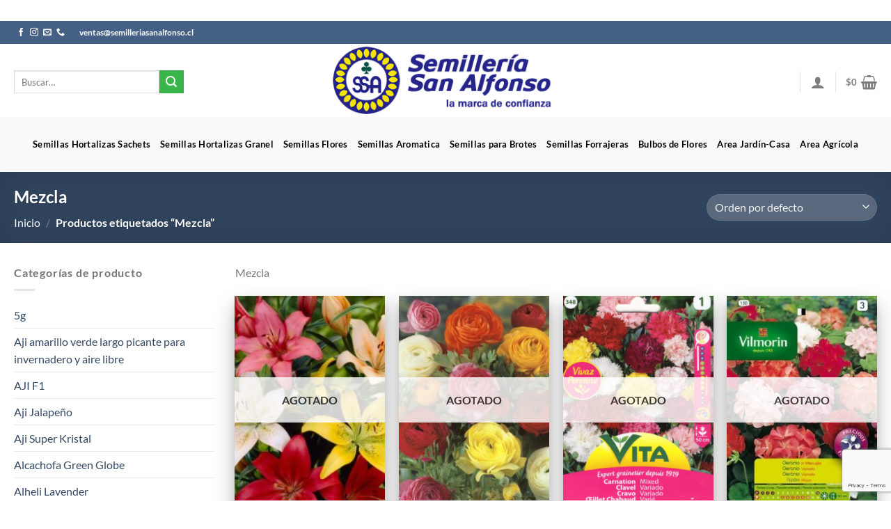

--- FILE ---
content_type: text/html; charset=UTF-8
request_url: https://www.semilleriasanalfonso.cl/product-tag/mezcla/
body_size: 46606
content:
<!DOCTYPE html>
<html lang="es" class="loading-site no-js">
<head>
	<meta charset="UTF-8" />
	<link rel="profile" href="http://gmpg.org/xfn/11" />
	<link rel="pingback" href="https://www.semilleriasanalfonso.cl/xmlrpc.php" />

	<script>(function(html){html.className = html.className.replace(/\bno-js\b/,'js')})(document.documentElement);</script>
<title>Mezcla &#8211; Semillería San Alfonso</title>
<meta name='robots' content='max-image-preview:large' />
<meta name="viewport" content="width=device-width, initial-scale=1" /><link rel='prefetch' href='https://www.semilleriasanalfonso.cl/wp-content/themes/vtiendas/assets/js/flatsome.js?ver=8e60d746741250b4dd4e' />
<link rel='prefetch' href='https://www.semilleriasanalfonso.cl/wp-content/themes/vtiendas/assets/js/chunk.slider.js?ver=3.19.7' />
<link rel='prefetch' href='https://www.semilleriasanalfonso.cl/wp-content/themes/vtiendas/assets/js/chunk.popups.js?ver=3.19.7' />
<link rel='prefetch' href='https://www.semilleriasanalfonso.cl/wp-content/themes/vtiendas/assets/js/chunk.tooltips.js?ver=3.19.7' />
<link rel='prefetch' href='https://www.semilleriasanalfonso.cl/wp-content/themes/vtiendas/assets/js/woocommerce.js?ver=dd6035ce106022a74757' />
<link rel="alternate" type="application/rss+xml" title="Semillería San Alfonso &raquo; Feed" href="https://www.semilleriasanalfonso.cl/feed/" />
<link rel="alternate" type="application/rss+xml" title="Semillería San Alfonso &raquo; Feed de los comentarios" href="https://www.semilleriasanalfonso.cl/comments/feed/" />
<link rel="alternate" type="application/rss+xml" title="Semillería San Alfonso &raquo; Mezcla Etiqueta Feed" href="https://www.semilleriasanalfonso.cl/product-tag/mezcla/feed/" />
<style id='wp-img-auto-sizes-contain-inline-css' type='text/css'>
img:is([sizes=auto i],[sizes^="auto," i]){contain-intrinsic-size:3000px 1500px}
/*# sourceURL=wp-img-auto-sizes-contain-inline-css */
</style>

<style id='wp-emoji-styles-inline-css' type='text/css'>

	img.wp-smiley, img.emoji {
		display: inline !important;
		border: none !important;
		box-shadow: none !important;
		height: 1em !important;
		width: 1em !important;
		margin: 0 0.07em !important;
		vertical-align: -0.1em !important;
		background: none !important;
		padding: 0 !important;
	}
/*# sourceURL=wp-emoji-styles-inline-css */
</style>
<style id='wp-block-library-inline-css' type='text/css'>
:root{
  --wp-block-synced-color:#7a00df;
  --wp-block-synced-color--rgb:122, 0, 223;
  --wp-bound-block-color:var(--wp-block-synced-color);
  --wp-editor-canvas-background:#ddd;
  --wp-admin-theme-color:#007cba;
  --wp-admin-theme-color--rgb:0, 124, 186;
  --wp-admin-theme-color-darker-10:#006ba1;
  --wp-admin-theme-color-darker-10--rgb:0, 107, 160.5;
  --wp-admin-theme-color-darker-20:#005a87;
  --wp-admin-theme-color-darker-20--rgb:0, 90, 135;
  --wp-admin-border-width-focus:2px;
}
@media (min-resolution:192dpi){
  :root{
    --wp-admin-border-width-focus:1.5px;
  }
}
.wp-element-button{
  cursor:pointer;
}

:root .has-very-light-gray-background-color{
  background-color:#eee;
}
:root .has-very-dark-gray-background-color{
  background-color:#313131;
}
:root .has-very-light-gray-color{
  color:#eee;
}
:root .has-very-dark-gray-color{
  color:#313131;
}
:root .has-vivid-green-cyan-to-vivid-cyan-blue-gradient-background{
  background:linear-gradient(135deg, #00d084, #0693e3);
}
:root .has-purple-crush-gradient-background{
  background:linear-gradient(135deg, #34e2e4, #4721fb 50%, #ab1dfe);
}
:root .has-hazy-dawn-gradient-background{
  background:linear-gradient(135deg, #faaca8, #dad0ec);
}
:root .has-subdued-olive-gradient-background{
  background:linear-gradient(135deg, #fafae1, #67a671);
}
:root .has-atomic-cream-gradient-background{
  background:linear-gradient(135deg, #fdd79a, #004a59);
}
:root .has-nightshade-gradient-background{
  background:linear-gradient(135deg, #330968, #31cdcf);
}
:root .has-midnight-gradient-background{
  background:linear-gradient(135deg, #020381, #2874fc);
}
:root{
  --wp--preset--font-size--normal:16px;
  --wp--preset--font-size--huge:42px;
}

.has-regular-font-size{
  font-size:1em;
}

.has-larger-font-size{
  font-size:2.625em;
}

.has-normal-font-size{
  font-size:var(--wp--preset--font-size--normal);
}

.has-huge-font-size{
  font-size:var(--wp--preset--font-size--huge);
}

.has-text-align-center{
  text-align:center;
}

.has-text-align-left{
  text-align:left;
}

.has-text-align-right{
  text-align:right;
}

.has-fit-text{
  white-space:nowrap !important;
}

#end-resizable-editor-section{
  display:none;
}

.aligncenter{
  clear:both;
}

.items-justified-left{
  justify-content:flex-start;
}

.items-justified-center{
  justify-content:center;
}

.items-justified-right{
  justify-content:flex-end;
}

.items-justified-space-between{
  justify-content:space-between;
}

.screen-reader-text{
  border:0;
  clip-path:inset(50%);
  height:1px;
  margin:-1px;
  overflow:hidden;
  padding:0;
  position:absolute;
  width:1px;
  word-wrap:normal !important;
}

.screen-reader-text:focus{
  background-color:#ddd;
  clip-path:none;
  color:#444;
  display:block;
  font-size:1em;
  height:auto;
  left:5px;
  line-height:normal;
  padding:15px 23px 14px;
  text-decoration:none;
  top:5px;
  width:auto;
  z-index:100000;
}
html :where(.has-border-color){
  border-style:solid;
}

html :where([style*=border-top-color]){
  border-top-style:solid;
}

html :where([style*=border-right-color]){
  border-right-style:solid;
}

html :where([style*=border-bottom-color]){
  border-bottom-style:solid;
}

html :where([style*=border-left-color]){
  border-left-style:solid;
}

html :where([style*=border-width]){
  border-style:solid;
}

html :where([style*=border-top-width]){
  border-top-style:solid;
}

html :where([style*=border-right-width]){
  border-right-style:solid;
}

html :where([style*=border-bottom-width]){
  border-bottom-style:solid;
}

html :where([style*=border-left-width]){
  border-left-style:solid;
}
html :where(img[class*=wp-image-]){
  height:auto;
  max-width:100%;
}
:where(figure){
  margin:0 0 1em;
}

html :where(.is-position-sticky){
  --wp-admin--admin-bar--position-offset:var(--wp-admin--admin-bar--height, 0px);
}

@media screen and (max-width:600px){
  html :where(.is-position-sticky){
    --wp-admin--admin-bar--position-offset:0px;
  }
}

/*# sourceURL=wp-block-library-inline-css */
</style><link rel='stylesheet' id='wc-blocks-style-css' href='https://www.semilleriasanalfonso.cl/wp-content/plugins/woocommerce/assets/client/blocks/wc-blocks.css?ver=1768859103' type='text/css' media='all' />
<style id='global-styles-inline-css' type='text/css'>
:root{--wp--preset--aspect-ratio--square: 1;--wp--preset--aspect-ratio--4-3: 4/3;--wp--preset--aspect-ratio--3-4: 3/4;--wp--preset--aspect-ratio--3-2: 3/2;--wp--preset--aspect-ratio--2-3: 2/3;--wp--preset--aspect-ratio--16-9: 16/9;--wp--preset--aspect-ratio--9-16: 9/16;--wp--preset--color--black: #000000;--wp--preset--color--cyan-bluish-gray: #abb8c3;--wp--preset--color--white: #ffffff;--wp--preset--color--pale-pink: #f78da7;--wp--preset--color--vivid-red: #cf2e2e;--wp--preset--color--luminous-vivid-orange: #ff6900;--wp--preset--color--luminous-vivid-amber: #fcb900;--wp--preset--color--light-green-cyan: #7bdcb5;--wp--preset--color--vivid-green-cyan: #00d084;--wp--preset--color--pale-cyan-blue: #8ed1fc;--wp--preset--color--vivid-cyan-blue: #0693e3;--wp--preset--color--vivid-purple: #9b51e0;--wp--preset--color--primary: #446084;--wp--preset--color--secondary: #3ab54a;--wp--preset--color--success: #7a9c59;--wp--preset--color--alert: #dd3333;--wp--preset--gradient--vivid-cyan-blue-to-vivid-purple: linear-gradient(135deg,rgb(6,147,227) 0%,rgb(155,81,224) 100%);--wp--preset--gradient--light-green-cyan-to-vivid-green-cyan: linear-gradient(135deg,rgb(122,220,180) 0%,rgb(0,208,130) 100%);--wp--preset--gradient--luminous-vivid-amber-to-luminous-vivid-orange: linear-gradient(135deg,rgb(252,185,0) 0%,rgb(255,105,0) 100%);--wp--preset--gradient--luminous-vivid-orange-to-vivid-red: linear-gradient(135deg,rgb(255,105,0) 0%,rgb(207,46,46) 100%);--wp--preset--gradient--very-light-gray-to-cyan-bluish-gray: linear-gradient(135deg,rgb(238,238,238) 0%,rgb(169,184,195) 100%);--wp--preset--gradient--cool-to-warm-spectrum: linear-gradient(135deg,rgb(74,234,220) 0%,rgb(151,120,209) 20%,rgb(207,42,186) 40%,rgb(238,44,130) 60%,rgb(251,105,98) 80%,rgb(254,248,76) 100%);--wp--preset--gradient--blush-light-purple: linear-gradient(135deg,rgb(255,206,236) 0%,rgb(152,150,240) 100%);--wp--preset--gradient--blush-bordeaux: linear-gradient(135deg,rgb(254,205,165) 0%,rgb(254,45,45) 50%,rgb(107,0,62) 100%);--wp--preset--gradient--luminous-dusk: linear-gradient(135deg,rgb(255,203,112) 0%,rgb(199,81,192) 50%,rgb(65,88,208) 100%);--wp--preset--gradient--pale-ocean: linear-gradient(135deg,rgb(255,245,203) 0%,rgb(182,227,212) 50%,rgb(51,167,181) 100%);--wp--preset--gradient--electric-grass: linear-gradient(135deg,rgb(202,248,128) 0%,rgb(113,206,126) 100%);--wp--preset--gradient--midnight: linear-gradient(135deg,rgb(2,3,129) 0%,rgb(40,116,252) 100%);--wp--preset--font-size--small: 13px;--wp--preset--font-size--medium: 20px;--wp--preset--font-size--large: 36px;--wp--preset--font-size--x-large: 42px;--wp--preset--spacing--20: 0.44rem;--wp--preset--spacing--30: 0.67rem;--wp--preset--spacing--40: 1rem;--wp--preset--spacing--50: 1.5rem;--wp--preset--spacing--60: 2.25rem;--wp--preset--spacing--70: 3.38rem;--wp--preset--spacing--80: 5.06rem;--wp--preset--shadow--natural: 6px 6px 9px rgba(0, 0, 0, 0.2);--wp--preset--shadow--deep: 12px 12px 50px rgba(0, 0, 0, 0.4);--wp--preset--shadow--sharp: 6px 6px 0px rgba(0, 0, 0, 0.2);--wp--preset--shadow--outlined: 6px 6px 0px -3px rgb(255, 255, 255), 6px 6px rgb(0, 0, 0);--wp--preset--shadow--crisp: 6px 6px 0px rgb(0, 0, 0);}:where(body) { margin: 0; }.wp-site-blocks > .alignleft { float: left; margin-right: 2em; }.wp-site-blocks > .alignright { float: right; margin-left: 2em; }.wp-site-blocks > .aligncenter { justify-content: center; margin-left: auto; margin-right: auto; }:where(.is-layout-flex){gap: 0.5em;}:where(.is-layout-grid){gap: 0.5em;}.is-layout-flow > .alignleft{float: left;margin-inline-start: 0;margin-inline-end: 2em;}.is-layout-flow > .alignright{float: right;margin-inline-start: 2em;margin-inline-end: 0;}.is-layout-flow > .aligncenter{margin-left: auto !important;margin-right: auto !important;}.is-layout-constrained > .alignleft{float: left;margin-inline-start: 0;margin-inline-end: 2em;}.is-layout-constrained > .alignright{float: right;margin-inline-start: 2em;margin-inline-end: 0;}.is-layout-constrained > .aligncenter{margin-left: auto !important;margin-right: auto !important;}.is-layout-constrained > :where(:not(.alignleft):not(.alignright):not(.alignfull)){margin-left: auto !important;margin-right: auto !important;}body .is-layout-flex{display: flex;}.is-layout-flex{flex-wrap: wrap;align-items: center;}.is-layout-flex > :is(*, div){margin: 0;}body .is-layout-grid{display: grid;}.is-layout-grid > :is(*, div){margin: 0;}body{padding-top: 0px;padding-right: 0px;padding-bottom: 0px;padding-left: 0px;}a:where(:not(.wp-element-button)){text-decoration: none;}:root :where(.wp-element-button, .wp-block-button__link){background-color: #32373c;border-width: 0;color: #fff;font-family: inherit;font-size: inherit;font-style: inherit;font-weight: inherit;letter-spacing: inherit;line-height: inherit;padding-top: calc(0.667em + 2px);padding-right: calc(1.333em + 2px);padding-bottom: calc(0.667em + 2px);padding-left: calc(1.333em + 2px);text-decoration: none;text-transform: inherit;}.has-black-color{color: var(--wp--preset--color--black) !important;}.has-cyan-bluish-gray-color{color: var(--wp--preset--color--cyan-bluish-gray) !important;}.has-white-color{color: var(--wp--preset--color--white) !important;}.has-pale-pink-color{color: var(--wp--preset--color--pale-pink) !important;}.has-vivid-red-color{color: var(--wp--preset--color--vivid-red) !important;}.has-luminous-vivid-orange-color{color: var(--wp--preset--color--luminous-vivid-orange) !important;}.has-luminous-vivid-amber-color{color: var(--wp--preset--color--luminous-vivid-amber) !important;}.has-light-green-cyan-color{color: var(--wp--preset--color--light-green-cyan) !important;}.has-vivid-green-cyan-color{color: var(--wp--preset--color--vivid-green-cyan) !important;}.has-pale-cyan-blue-color{color: var(--wp--preset--color--pale-cyan-blue) !important;}.has-vivid-cyan-blue-color{color: var(--wp--preset--color--vivid-cyan-blue) !important;}.has-vivid-purple-color{color: var(--wp--preset--color--vivid-purple) !important;}.has-primary-color{color: var(--wp--preset--color--primary) !important;}.has-secondary-color{color: var(--wp--preset--color--secondary) !important;}.has-success-color{color: var(--wp--preset--color--success) !important;}.has-alert-color{color: var(--wp--preset--color--alert) !important;}.has-black-background-color{background-color: var(--wp--preset--color--black) !important;}.has-cyan-bluish-gray-background-color{background-color: var(--wp--preset--color--cyan-bluish-gray) !important;}.has-white-background-color{background-color: var(--wp--preset--color--white) !important;}.has-pale-pink-background-color{background-color: var(--wp--preset--color--pale-pink) !important;}.has-vivid-red-background-color{background-color: var(--wp--preset--color--vivid-red) !important;}.has-luminous-vivid-orange-background-color{background-color: var(--wp--preset--color--luminous-vivid-orange) !important;}.has-luminous-vivid-amber-background-color{background-color: var(--wp--preset--color--luminous-vivid-amber) !important;}.has-light-green-cyan-background-color{background-color: var(--wp--preset--color--light-green-cyan) !important;}.has-vivid-green-cyan-background-color{background-color: var(--wp--preset--color--vivid-green-cyan) !important;}.has-pale-cyan-blue-background-color{background-color: var(--wp--preset--color--pale-cyan-blue) !important;}.has-vivid-cyan-blue-background-color{background-color: var(--wp--preset--color--vivid-cyan-blue) !important;}.has-vivid-purple-background-color{background-color: var(--wp--preset--color--vivid-purple) !important;}.has-primary-background-color{background-color: var(--wp--preset--color--primary) !important;}.has-secondary-background-color{background-color: var(--wp--preset--color--secondary) !important;}.has-success-background-color{background-color: var(--wp--preset--color--success) !important;}.has-alert-background-color{background-color: var(--wp--preset--color--alert) !important;}.has-black-border-color{border-color: var(--wp--preset--color--black) !important;}.has-cyan-bluish-gray-border-color{border-color: var(--wp--preset--color--cyan-bluish-gray) !important;}.has-white-border-color{border-color: var(--wp--preset--color--white) !important;}.has-pale-pink-border-color{border-color: var(--wp--preset--color--pale-pink) !important;}.has-vivid-red-border-color{border-color: var(--wp--preset--color--vivid-red) !important;}.has-luminous-vivid-orange-border-color{border-color: var(--wp--preset--color--luminous-vivid-orange) !important;}.has-luminous-vivid-amber-border-color{border-color: var(--wp--preset--color--luminous-vivid-amber) !important;}.has-light-green-cyan-border-color{border-color: var(--wp--preset--color--light-green-cyan) !important;}.has-vivid-green-cyan-border-color{border-color: var(--wp--preset--color--vivid-green-cyan) !important;}.has-pale-cyan-blue-border-color{border-color: var(--wp--preset--color--pale-cyan-blue) !important;}.has-vivid-cyan-blue-border-color{border-color: var(--wp--preset--color--vivid-cyan-blue) !important;}.has-vivid-purple-border-color{border-color: var(--wp--preset--color--vivid-purple) !important;}.has-primary-border-color{border-color: var(--wp--preset--color--primary) !important;}.has-secondary-border-color{border-color: var(--wp--preset--color--secondary) !important;}.has-success-border-color{border-color: var(--wp--preset--color--success) !important;}.has-alert-border-color{border-color: var(--wp--preset--color--alert) !important;}.has-vivid-cyan-blue-to-vivid-purple-gradient-background{background: var(--wp--preset--gradient--vivid-cyan-blue-to-vivid-purple) !important;}.has-light-green-cyan-to-vivid-green-cyan-gradient-background{background: var(--wp--preset--gradient--light-green-cyan-to-vivid-green-cyan) !important;}.has-luminous-vivid-amber-to-luminous-vivid-orange-gradient-background{background: var(--wp--preset--gradient--luminous-vivid-amber-to-luminous-vivid-orange) !important;}.has-luminous-vivid-orange-to-vivid-red-gradient-background{background: var(--wp--preset--gradient--luminous-vivid-orange-to-vivid-red) !important;}.has-very-light-gray-to-cyan-bluish-gray-gradient-background{background: var(--wp--preset--gradient--very-light-gray-to-cyan-bluish-gray) !important;}.has-cool-to-warm-spectrum-gradient-background{background: var(--wp--preset--gradient--cool-to-warm-spectrum) !important;}.has-blush-light-purple-gradient-background{background: var(--wp--preset--gradient--blush-light-purple) !important;}.has-blush-bordeaux-gradient-background{background: var(--wp--preset--gradient--blush-bordeaux) !important;}.has-luminous-dusk-gradient-background{background: var(--wp--preset--gradient--luminous-dusk) !important;}.has-pale-ocean-gradient-background{background: var(--wp--preset--gradient--pale-ocean) !important;}.has-electric-grass-gradient-background{background: var(--wp--preset--gradient--electric-grass) !important;}.has-midnight-gradient-background{background: var(--wp--preset--gradient--midnight) !important;}.has-small-font-size{font-size: var(--wp--preset--font-size--small) !important;}.has-medium-font-size{font-size: var(--wp--preset--font-size--medium) !important;}.has-large-font-size{font-size: var(--wp--preset--font-size--large) !important;}.has-x-large-font-size{font-size: var(--wp--preset--font-size--x-large) !important;}
/*# sourceURL=global-styles-inline-css */
</style>
<style id='core-block-supports-inline-css' type='text/css'>
/**
 * Core styles: block-supports
 */

/*# sourceURL=core-block-supports-inline-css */
</style>

<link rel='stylesheet' id='contact-form-7-css' href='https://www.semilleriasanalfonso.cl/wp-content/plugins/contact-form-7/includes/css/styles.css?ver=6.1.4' type='text/css' media='all' />
<style id='woocommerce-inline-inline-css' type='text/css'>
.woocommerce form .form-row .required { visibility: visible; }
/*# sourceURL=woocommerce-inline-inline-css */
</style>
<link rel='stylesheet' id='yith-wcbr-css' href='https://www.semilleriasanalfonso.cl/wp-content/plugins/yith-woocommerce-brands-add-on/assets/css/yith-wcbr.css?ver=2.37.0' type='text/css' media='all' />
<link rel='stylesheet' id='flatsome-main-css' href='https://www.semilleriasanalfonso.cl/wp-content/themes/vtiendas/assets/css/flatsome.css?ver=3.19.7' type='text/css' media='all' />
<style id='flatsome-main-inline-css' type='text/css'>
@font-face {
				font-family: "fl-icons";
				font-display: block;
				src: url(https://www.semilleriasanalfonso.cl/wp-content/themes/vtiendas/assets/css/icons/fl-icons.eot?v=3.19.7);
				src:
					url(https://www.semilleriasanalfonso.cl/wp-content/themes/vtiendas/assets/css/icons/fl-icons.eot#iefix?v=3.19.7) format("embedded-opentype"),
					url(https://www.semilleriasanalfonso.cl/wp-content/themes/vtiendas/assets/css/icons/fl-icons.woff2?v=3.19.7) format("woff2"),
					url(https://www.semilleriasanalfonso.cl/wp-content/themes/vtiendas/assets/css/icons/fl-icons.ttf?v=3.19.7) format("truetype"),
					url(https://www.semilleriasanalfonso.cl/wp-content/themes/vtiendas/assets/css/icons/fl-icons.woff?v=3.19.7) format("woff"),
					url(https://www.semilleriasanalfonso.cl/wp-content/themes/vtiendas/assets/css/icons/fl-icons.svg?v=3.19.7#fl-icons) format("svg");
			}
/*# sourceURL=flatsome-main-inline-css */
</style>
<link rel='stylesheet' id='flatsome-shop-css' href='https://www.semilleriasanalfonso.cl/wp-content/themes/vtiendas/assets/css/flatsome-shop.css?ver=3.19.7' type='text/css' media='all' />
<link rel='stylesheet' id='flatsome-style-css' href='https://www.semilleriasanalfonso.cl/wp-content/themes/vtiendas/style.css?ver=3.19.7' type='text/css' media='all' />
<script type="text/javascript" src="https://www.semilleriasanalfonso.cl/wp-includes/js/jquery/jquery.js?ver=3.7.1" id="jquery-core-js"></script>
<script type="text/javascript" src="https://www.semilleriasanalfonso.cl/wp-includes/js/jquery/jquery-migrate.js?ver=3.4.1" id="jquery-migrate-js"></script>
<script type="text/javascript" src="https://www.semilleriasanalfonso.cl/wp-content/plugins/woocommerce/assets/js/jquery-blockui/jquery.blockUI.js?ver=2.7.0-wc.10.4.3" id="wc-jquery-blockui-js" data-wp-strategy="defer"></script>
<script type="text/javascript" id="wc-add-to-cart-js-extra">
/* <![CDATA[ */
var wc_add_to_cart_params = {"ajax_url":"/wp-admin/admin-ajax.php","wc_ajax_url":"/?wc-ajax=%%endpoint%%","i18n_view_cart":"Ver carrito","cart_url":"https://www.semilleriasanalfonso.cl/cart/","is_cart":"","cart_redirect_after_add":"no"};
//# sourceURL=wc-add-to-cart-js-extra
/* ]]> */
</script>
<script type="text/javascript" src="https://www.semilleriasanalfonso.cl/wp-content/plugins/woocommerce/assets/js/frontend/add-to-cart.js?ver=10.4.3" id="wc-add-to-cart-js" defer="defer" data-wp-strategy="defer"></script>
<script type="text/javascript" src="https://www.semilleriasanalfonso.cl/wp-content/plugins/woocommerce/assets/js/js-cookie/js.cookie.js?ver=2.1.4-wc.10.4.3" id="wc-js-cookie-js" data-wp-strategy="defer"></script>
<link rel="https://api.w.org/" href="https://www.semilleriasanalfonso.cl/wp-json/" /><link rel="alternate" title="JSON" type="application/json" href="https://www.semilleriasanalfonso.cl/wp-json/wp/v2/product_tag/743" /><link rel="EditURI" type="application/rsd+xml" title="RSD" href="https://www.semilleriasanalfonso.cl/xmlrpc.php?rsd" />
	<noscript><style>.woocommerce-product-gallery{ opacity: 1 !important; }</style></noscript>
	<link rel="icon" href="https://www.semilleriasanalfonso.cl/wp-content/uploads/2020/09/favicon.jpg" sizes="32x32" />
<link rel="icon" href="https://www.semilleriasanalfonso.cl/wp-content/uploads/2020/09/favicon.jpg" sizes="192x192" />
<link rel="apple-touch-icon" href="https://www.semilleriasanalfonso.cl/wp-content/uploads/2020/09/favicon.jpg" />
<meta name="msapplication-TileImage" content="https://www.semilleriasanalfonso.cl/wp-content/uploads/2020/09/favicon.jpg" />
<style id="custom-css" type="text/css">:root {--primary-color: #446084;--fs-color-primary: #446084;--fs-color-secondary: #3ab54a;--fs-color-success: #7a9c59;--fs-color-alert: #dd3333;--fs-experimental-link-color: #334862;--fs-experimental-link-color-hover: #111;}.tooltipster-base {--tooltip-color: #fff;--tooltip-bg-color: #000;}.off-canvas-right .mfp-content, .off-canvas-left .mfp-content {--drawer-width: 300px;}.off-canvas .mfp-content.off-canvas-cart {--drawer-width: 360px;}.container-width, .full-width .ubermenu-nav, .container, .row{max-width: 1270px}.row.row-collapse{max-width: 1240px}.row.row-small{max-width: 1262.5px}.row.row-large{max-width: 1300px}body.framed, body.framed header, body.framed .header-wrapper, body.boxed, body.boxed header, body.boxed .header-wrapper, body.boxed .is-sticky-section{ max-width: 1300px}.header-main{height: 105px}#logo img{max-height: 105px}#logo{width:325px;}#logo img{padding:2px 0;}.header-bottom{min-height: 79px}.header-top{min-height: 33px}.transparent .header-main{height: 30px}.transparent #logo img{max-height: 30px}.has-transparent + .page-title:first-of-type,.has-transparent + #main > .page-title,.has-transparent + #main > div > .page-title,.has-transparent + #main .page-header-wrapper:first-of-type .page-title{padding-top: 110px;}.header.show-on-scroll,.stuck .header-main{height:70px!important}.stuck #logo img{max-height: 70px!important}.search-form{ width: 57%;}.header-bg-color {background-color: rgba(255,255,255,0.9)}.header-bottom {background-color: #f9f9f9}.header-main .nav > li > a{line-height: 18px }.header-wrapper:not(.stuck) .header-main .header-nav{margin-top: 4px }.header-bottom-nav > li > a{line-height: 11px }@media (max-width: 549px) {.header-main{height: 70px}#logo img{max-height: 70px}}body{font-size: 100%;}@media screen and (max-width: 549px){body{font-size: 100%;}}body{font-family: Lato, sans-serif;}body {font-weight: 400;font-style: normal;}.nav > li > a {font-family: Lato, sans-serif;}.mobile-sidebar-levels-2 .nav > li > ul > li > a {font-family: Lato, sans-serif;}.nav > li > a,.mobile-sidebar-levels-2 .nav > li > ul > li > a {font-weight: 700;font-style: normal;}h1,h2,h3,h4,h5,h6,.heading-font, .off-canvas-center .nav-sidebar.nav-vertical > li > a{font-family: Lato, sans-serif;}h1,h2,h3,h4,h5,h6,.heading-font,.banner h1,.banner h2 {font-weight: 700;font-style: normal;}.alt-font{font-family: Lato, sans-serif;}.alt-font {font-weight: 400!important;font-style: normal!important;}.breadcrumbs{text-transform: none;}button,.button{text-transform: none;}.nav > li > a, .links > li > a{text-transform: none;}h3.widget-title,span.widget-title{text-transform: none;}.header:not(.transparent) .header-bottom-nav.nav > li > a{color: #000000;}.header:not(.transparent) .header-bottom-nav.nav > li > a:hover,.header:not(.transparent) .header-bottom-nav.nav > li.active > a,.header:not(.transparent) .header-bottom-nav.nav > li.current > a,.header:not(.transparent) .header-bottom-nav.nav > li > a.active,.header:not(.transparent) .header-bottom-nav.nav > li > a.current{color: #005645;}.header-bottom-nav.nav-line-bottom > li > a:before,.header-bottom-nav.nav-line-grow > li > a:before,.header-bottom-nav.nav-line > li > a:before,.header-bottom-nav.nav-box > li > a:hover,.header-bottom-nav.nav-box > li.active > a,.header-bottom-nav.nav-pills > li > a:hover,.header-bottom-nav.nav-pills > li.active > a{color:#FFF!important;background-color: #005645;}.shop-page-title.featured-title .title-overlay{background-color: rgba(0,0,0,0.3);}.has-equal-box-heights .box-image {padding-top: 136%;}.shop-page-title.featured-title .title-bg{background-image: url(https://misteryiyo.cl/wp-content/uploads/2021/01/banner-1.jpg);}@media screen and (min-width: 550px){.products .box-vertical .box-image{min-width: 247px!important;width: 247px!important;}}.footer-2{background-image: url('https://www.sanitizerexpress.cl/wp-content/uploads/2020/05/fondo-inferior.jpg');}.footer-2{background-color: rgba(119,119,119,0)}.absolute-footer, html{background-color: #ffffff}button[name='update_cart'] { display: none; }.nav-vertical-fly-out > li + li {border-top-width: 1px; border-top-style: solid;}.label-new.menu-item > a:after{content:"Nuevo";}.label-hot.menu-item > a:after{content:"Caliente";}.label-sale.menu-item > a:after{content:"Oferta";}.label-popular.menu-item > a:after{content:"Populares";}</style><style id="kirki-inline-styles">/* latin-ext */
@font-face {
  font-family: 'Lato';
  font-style: normal;
  font-weight: 400;
  font-display: swap;
  src: url(https://www.semilleriasanalfonso.cl/wp-content/fonts/lato/S6uyw4BMUTPHjxAwXjeu.woff2) format('woff2');
  unicode-range: U+0100-02BA, U+02BD-02C5, U+02C7-02CC, U+02CE-02D7, U+02DD-02FF, U+0304, U+0308, U+0329, U+1D00-1DBF, U+1E00-1E9F, U+1EF2-1EFF, U+2020, U+20A0-20AB, U+20AD-20C0, U+2113, U+2C60-2C7F, U+A720-A7FF;
}
/* latin */
@font-face {
  font-family: 'Lato';
  font-style: normal;
  font-weight: 400;
  font-display: swap;
  src: url(https://www.semilleriasanalfonso.cl/wp-content/fonts/lato/S6uyw4BMUTPHjx4wXg.woff2) format('woff2');
  unicode-range: U+0000-00FF, U+0131, U+0152-0153, U+02BB-02BC, U+02C6, U+02DA, U+02DC, U+0304, U+0308, U+0329, U+2000-206F, U+20AC, U+2122, U+2191, U+2193, U+2212, U+2215, U+FEFF, U+FFFD;
}
/* latin-ext */
@font-face {
  font-family: 'Lato';
  font-style: normal;
  font-weight: 700;
  font-display: swap;
  src: url(https://www.semilleriasanalfonso.cl/wp-content/fonts/lato/S6u9w4BMUTPHh6UVSwaPGR_p.woff2) format('woff2');
  unicode-range: U+0100-02BA, U+02BD-02C5, U+02C7-02CC, U+02CE-02D7, U+02DD-02FF, U+0304, U+0308, U+0329, U+1D00-1DBF, U+1E00-1E9F, U+1EF2-1EFF, U+2020, U+20A0-20AB, U+20AD-20C0, U+2113, U+2C60-2C7F, U+A720-A7FF;
}
/* latin */
@font-face {
  font-family: 'Lato';
  font-style: normal;
  font-weight: 700;
  font-display: swap;
  src: url(https://www.semilleriasanalfonso.cl/wp-content/fonts/lato/S6u9w4BMUTPHh6UVSwiPGQ.woff2) format('woff2');
  unicode-range: U+0000-00FF, U+0131, U+0152-0153, U+02BB-02BC, U+02C6, U+02DA, U+02DC, U+0304, U+0308, U+0329, U+2000-206F, U+20AC, U+2122, U+2191, U+2193, U+2212, U+2215, U+FEFF, U+FFFD;
}</style><style type="text/css">#wpadminbar, #wpadminbar .menupop .ab-sub-wrapper, .ab-sub-secondary, #wpadminbar .quicklinks .menupop ul.ab-sub-secondary,#wpadminbar .quicklinks .menupop ul.ab-sub-secondary .ab-submenu {background:#fff}#wpadminbar a.ab-item, #wpadminbar>#wp-toolbar span.ab-label, #wpadminbar>#wp-toolbar span.noticon, #wpadminbar .ab-icon:before,#wpadminbar .ab-item:before {color:#94979B}#wpadminbar .quicklinks .menupop ul li a, #wpadminbar .quicklinks .menupop ul li a strong, #wpadminbar .quicklinks .menupop.hover ul li a,#wpadminbar.nojs .quicklinks .menupop:hover ul li a {color:#94979B; font-size:13px !important }#wpadminbar:not(.mobile)>#wp-toolbar a:focus span.ab-label,#wpadminbar:not(.mobile)>#wp-toolbar li:hover span.ab-label,#wpadminbar>#wp-toolbar li.hover span.ab-label, #wpadminbar.mobile .quicklinks .hover .ab-icon:before,#wpadminbar.mobile .quicklinks .hover .ab-item:before, #wpadminbar .quicklinks .menupop .ab-sub-secondary>li .ab-item:focus a,#wpadminbar .quicklinks .menupop .ab-sub-secondary>li>a:hover {color:#474747}#wpadminbar .quicklinks .ab-sub-wrapper .menupop.hover>a,#wpadminbar .quicklinks .menupop ul li a:focus,#wpadminbar .quicklinks .menupop ul li a:focus strong,#wpadminbar .quicklinks .menupop ul li a:hover,#wpadminbar .quicklinks .menupop ul li a:hover strong,#wpadminbar .quicklinks .menupop.hover ul li a:focus,#wpadminbar .quicklinks .menupop.hover ul li a:hover,#wpadminbar li #adminbarsearch.adminbar-focused:before,#wpadminbar li .ab-item:focus:before,#wpadminbar li a:focus .ab-icon:before,#wpadminbar li.hover .ab-icon:before,#wpadminbar li.hover .ab-item:before,#wpadminbar li:hover #adminbarsearch:before,#wpadminbar li:hover .ab-icon:before,#wpadminbar li:hover .ab-item:before,#wpadminbar.nojs .quicklinks .menupop:hover ul li a:focus,#wpadminbar.nojs .quicklinks .menupop:hover ul li a:hover, #wpadminbar .quicklinks .ab-sub-wrapper .menupop.hover>a .blavatar,#wpadminbar .quicklinks li a:focus .blavatar,#wpadminbar .quicklinks li a:hover .blavatar{color:#474747}#wpadminbar .menupop .ab-sub-wrapper, #wpadminbar .shortlink-input {background:#f4f4f4}#wpadminbar .ab-submenu .ab-item, #wpadminbar .quicklinks .menupop ul.ab-submenu li a,#wpadminbar .quicklinks .menupop ul.ab-submenu li a.ab-item {color:#666666}#wpadminbar .ab-submenu .ab-item:hover, #wpadminbar .quicklinks .menupop ul.ab-submenu li a:hover,#wpadminbar .quicklinks .menupop ul.ab-submenu li a.ab-item:hover {color:#333333}.quicklinks li.wpshapere_site_title a{ outline:none; border:none;}.quicklinks li.wpshapere_site_title {width:180px !important;margin-top:-px !important;margin-top:px !important;}.quicklinks li.wpshapere_site_title a{outline:none; border:none;}.quicklinks li.wpshapere_site_title a, .quicklinks li.wpshapere_site_title a:hover, .quicklinks li.wpshapere_site_title a:focus {background-size:contain!important;}#adminmenuwrap{-webkit-box-shadow:0px 4px 16px 0px rgba(0,0,0,0.3);-moz-box-shadow:0px 4px 16px 0px rgba(0,0,0,0.3);box-shadow:0px 4px 16px 0px rgba(0,0,0,0.3);}ul#adminmenu a.wp-has-current-submenu:after, ul#adminmenu>li.current>a.current:after{border-right-color:transparent;}#wpadminbar * .ab-sub-wrapper {transition:all 280ms cubic-bezier(.4,0,.2,1) !important;}#wp-toolbar > ul > li > .ab-sub-wrapper {-webkit-transform:scale(.25,0);transform:scale(.25,0);-webkit-transition:all 280ms cubic-bezier(.4,0,.2,1);transition:all 280ms cubic-bezier(.4,0,.2,1);-webkit-transform-origin:50% 0 !important;transform-origin:50% 0 !important;display:block !important;opacity:0 !important;}#wp-toolbar > ul > li.hover > .ab-sub-wrapper {-webkit-transform:scale(1,1);transform:scale(1,1);opacity:1 !important;}#wp-toolbar > ul > li > .ab-sub-wrapper:before {position:absolute;top:-8px;left:20%;content:"";display:block;border:6px solid transparent;border-bottom-color:transparent;border-bottom-color:#f4f4f4;transition:all 0.2s ease-in-out;-moz-transition:all 0.2s ease-in-out;-webkit-transition:all 0.2s ease-in-out;}#wp-toolbar > ul > li.hover > .ab-sub-wrapper:before {top:-12px;}#wp-toolbar > ul > li#wp-admin-bar-my-account > .ab-sub-wrapper:before{left:60%}#wpadminbar .ab-top-menu>li.hover>.ab-item,#wpadminbar.nojq .quicklinks .ab-top-menu>li>.ab-item:focus,#wpadminbar:not(.mobile) .ab-top-menu>li:hover>.ab-item,#wpadminbar:not(.mobile) .ab-top-menu>li>.ab-item:focus{background:#fff; color:#94979B}</style></head>

<body class="archive tax-product_tag term-mezcla term-743 wp-theme-vtiendas theme-vtiendas woocommerce woocommerce-page woocommerce-no-js framed lightbox nav-dropdown-has-arrow nav-dropdown-has-shadow nav-dropdown-has-border">


<a class="skip-link screen-reader-text" href="#main">Saltar al contenido</a>

<div id="wrapper">

	
	<header id="header" class="header has-sticky sticky-jump">
		<div class="header-wrapper">
			<div id="top-bar" class="header-top hide-for-sticky nav-dark">
    <div class="flex-row container">
      <div class="flex-col hide-for-medium flex-left">
          <ul class="nav nav-left medium-nav-center nav-small  nav-divided">
              <li class="html header-social-icons ml-0">
	<div class="social-icons follow-icons" ><a href="https://www.facebook.com/Semilleria-San-alfonso-1900092643551070/" target="_blank" data-label="Facebook" class="icon plain facebook tooltip" title="Síguenos en Facebook" aria-label="Síguenos en Facebook" rel="noopener nofollow" ><i class="icon-facebook" ></i></a><a href="https://www.instagram.com/semilleriasanalfonso.cl" target="_blank" data-label="Instagram" class="icon plain instagram tooltip" title="Síguenos en Instagram" aria-label="Síguenos en Instagram" rel="noopener nofollow" ><i class="icon-instagram" ></i></a><a href="mailto:ventas@semilleriasanalfonso.cl" data-label="E-mail" target="_blank" class="icon plain email tooltip" title="Envíanos un email" aria-label="Envíanos un email" rel="nofollow noopener" ><i class="icon-envelop" ></i></a><a href="tel:+56226892907" data-label="Phone" target="_blank" class="icon plain phone tooltip" title="Llámenos" aria-label="Llámenos" rel="nofollow noopener" ><i class="icon-phone" ></i></a></div></li>
<li class="html custom html_topbar_left"><strong>ventas@semilleriasanalfonso.cl</strong></li>          </ul>
      </div>

      <div class="flex-col hide-for-medium flex-center">
          <ul class="nav nav-center nav-small  nav-divided">
                        </ul>
      </div>

      <div class="flex-col hide-for-medium flex-right">
         <ul class="nav top-bar-nav nav-right nav-small  nav-divided">
                        </ul>
      </div>

            <div class="flex-col show-for-medium flex-grow">
          <ul class="nav nav-center nav-small mobile-nav  nav-divided">
              <li class="html custom html_topbar_left"><strong>ventas@semilleriasanalfonso.cl</strong></li>          </ul>
      </div>
      
    </div>
</div>
<div id="masthead" class="header-main show-logo-center">
      <div class="header-inner flex-row container logo-center medium-logo-center" role="navigation">

          <!-- Logo -->
          <div id="logo" class="flex-col logo">
            
<!-- Header logo -->
<a href="https://www.semilleriasanalfonso.cl/" title="Semillería San Alfonso - Tienda Online" rel="home">
		<img width="325" height="105" src="https://www.semilleriasanalfonso.cl/wp-content/uploads/2020/09/logo-semilleria.png" class="header_logo header-logo" alt="Semillería San Alfonso"/><img  width="325" height="105" src="https://www.semilleriasanalfonso.cl/wp-content/uploads/2020/09/logo-semilleria.png" class="header-logo-dark" alt="Semillería San Alfonso"/></a>
          </div>

          <!-- Mobile Left Elements -->
          <div class="flex-col show-for-medium flex-left">
            <ul class="mobile-nav nav nav-left ">
              <li class="nav-icon has-icon">
  		<a href="#" data-open="#main-menu" data-pos="left" data-bg="main-menu-overlay" data-color="" class="is-small" aria-label="Menú" aria-controls="main-menu" aria-expanded="false">

		  <i class="icon-menu" ></i>
		  		</a>
	</li>
            </ul>
          </div>

          <!-- Left Elements -->
          <div class="flex-col hide-for-medium flex-left
            ">
            <ul class="header-nav header-nav-main nav nav-left  nav-uppercase" >
              <li class="header-search-form search-form html relative has-icon">
	<div class="header-search-form-wrapper">
		<div class="searchform-wrapper ux-search-box relative is-normal"><form role="search" method="get" class="searchform" action="https://www.semilleriasanalfonso.cl/">
	<div class="flex-row relative">
						<div class="flex-col flex-grow">
			<label class="screen-reader-text" for="woocommerce-product-search-field-0">Buscar por:</label>
			<input type="search" id="woocommerce-product-search-field-0" class="search-field mb-0" placeholder="Buscar&hellip;" value="" name="s" />
			<input type="hidden" name="post_type" value="product" />
					</div>
		<div class="flex-col">
			<button type="submit" value="Buscar" class="ux-search-submit submit-button secondary button  icon mb-0" aria-label="Enviar">
				<i class="icon-search" ></i>			</button>
		</div>
	</div>
	<div class="live-search-results text-left z-top"></div>
</form>
</div>	</div>
</li>
            </ul>
          </div>

          <!-- Right Elements -->
          <div class="flex-col hide-for-medium flex-right">
            <ul class="header-nav header-nav-main nav nav-right  nav-uppercase">
              <li class="header-divider"></li>
<li class="account-item has-icon" >

	<a href="https://www.semilleriasanalfonso.cl/my-account/" class="nav-top-link nav-top-not-logged-in is-small is-small" title="Acceder" aria-label="Acceder" data-open="#login-form-popup" >
		<i class="icon-user" ></i>	</a>




</li>
<li class="header-divider"></li><li class="cart-item has-icon has-dropdown">

<a href="https://www.semilleriasanalfonso.cl/cart/" class="header-cart-link is-small" title="Carrito" >

<span class="header-cart-title">
          <span class="cart-price"><span class="woocommerce-Price-amount amount"><bdi><span class="woocommerce-Price-currencySymbol">&#36;</span>0</bdi></span></span>
  </span>

    <i class="icon-shopping-basket"
    data-icon-label="0">
  </i>
  </a>

 <ul class="nav-dropdown nav-dropdown-default">
    <li class="html widget_shopping_cart">
      <div class="widget_shopping_cart_content">
        

	<div class="ux-mini-cart-empty flex flex-row-col text-center pt pb">
				<div class="ux-mini-cart-empty-icon">
			<svg xmlns="http://www.w3.org/2000/svg" viewBox="0 0 17 19" style="opacity:.1;height:80px;">
				<path d="M8.5 0C6.7 0 5.3 1.2 5.3 2.7v2H2.1c-.3 0-.6.3-.7.7L0 18.2c0 .4.2.8.6.8h15.7c.4 0 .7-.3.7-.7v-.1L15.6 5.4c0-.3-.3-.6-.7-.6h-3.2v-2c0-1.6-1.4-2.8-3.2-2.8zM6.7 2.7c0-.8.8-1.4 1.8-1.4s1.8.6 1.8 1.4v2H6.7v-2zm7.5 3.4 1.3 11.5h-14L2.8 6.1h2.5v1.4c0 .4.3.7.7.7.4 0 .7-.3.7-.7V6.1h3.5v1.4c0 .4.3.7.7.7s.7-.3.7-.7V6.1h2.6z" fill-rule="evenodd" clip-rule="evenodd" fill="currentColor"></path>
			</svg>
		</div>
				<p class="woocommerce-mini-cart__empty-message empty">No hay productos en el carrito.</p>
					<p class="return-to-shop">
				<a class="button primary wc-backward" href="https://www.semilleriasanalfonso.cl/shop/">
					Volver a la tienda				</a>
			</p>
				</div>


      </div>
    </li>
     </ul>

</li>
            </ul>
          </div>

          <!-- Mobile Right Elements -->
          <div class="flex-col show-for-medium flex-right">
            <ul class="mobile-nav nav nav-right ">
              <li class="cart-item has-icon">


		<a href="https://www.semilleriasanalfonso.cl/cart/" class="header-cart-link is-small off-canvas-toggle nav-top-link" title="Carrito" data-open="#cart-popup" data-class="off-canvas-cart" data-pos="right" >

    <i class="icon-shopping-basket"
    data-icon-label="0">
  </i>
  </a>


  <!-- Cart Sidebar Popup -->
  <div id="cart-popup" class="mfp-hide">
  <div class="cart-popup-inner inner-padding cart-popup-inner--sticky">
      <div class="cart-popup-title text-center">
          <span class="heading-font uppercase">Carrito</span>
          <div class="is-divider"></div>
      </div>
	  <div class="widget_shopping_cart">
		  <div class="widget_shopping_cart_content">
			  

	<div class="ux-mini-cart-empty flex flex-row-col text-center pt pb">
				<div class="ux-mini-cart-empty-icon">
			<svg xmlns="http://www.w3.org/2000/svg" viewBox="0 0 17 19" style="opacity:.1;height:80px;">
				<path d="M8.5 0C6.7 0 5.3 1.2 5.3 2.7v2H2.1c-.3 0-.6.3-.7.7L0 18.2c0 .4.2.8.6.8h15.7c.4 0 .7-.3.7-.7v-.1L15.6 5.4c0-.3-.3-.6-.7-.6h-3.2v-2c0-1.6-1.4-2.8-3.2-2.8zM6.7 2.7c0-.8.8-1.4 1.8-1.4s1.8.6 1.8 1.4v2H6.7v-2zm7.5 3.4 1.3 11.5h-14L2.8 6.1h2.5v1.4c0 .4.3.7.7.7.4 0 .7-.3.7-.7V6.1h3.5v1.4c0 .4.3.7.7.7s.7-.3.7-.7V6.1h2.6z" fill-rule="evenodd" clip-rule="evenodd" fill="currentColor"></path>
			</svg>
		</div>
				<p class="woocommerce-mini-cart__empty-message empty">No hay productos en el carrito.</p>
					<p class="return-to-shop">
				<a class="button primary wc-backward" href="https://www.semilleriasanalfonso.cl/shop/">
					Volver a la tienda				</a>
			</p>
				</div>


		  </div>
	  </div>
               </div>
  </div>

</li>
            </ul>
          </div>

      </div>

      </div>
<div id="wide-nav" class="header-bottom wide-nav flex-has-center hide-for-medium">
    <div class="flex-row container">

            
                        <div class="flex-col hide-for-medium flex-center">
                <ul class="nav header-nav header-bottom-nav nav-center  nav-line-grow nav-uppercase">
                    <li id="menu-item-3782" class="menu-item menu-item-type-taxonomy menu-item-object-product_cat menu-item-3782 menu-item-design-default"><a href="https://www.semilleriasanalfonso.cl/product-category/organicos/" class="nav-top-link">Semillas Hortalizas Sachets</a></li>
<li id="menu-item-3618" class="menu-item menu-item-type-taxonomy menu-item-object-product_cat menu-item-3618 menu-item-design-default"><a href="https://www.semilleriasanalfonso.cl/product-category/semillas-hortalizas/" class="nav-top-link">Semillas Hortalizas Granel</a></li>
<li id="menu-item-3616" class="menu-item menu-item-type-taxonomy menu-item-object-product_cat menu-item-3616 menu-item-design-default"><a href="https://www.semilleriasanalfonso.cl/product-category/semillas-flores/" class="nav-top-link">Semillas Flores</a></li>
<li id="menu-item-3615" class="menu-item menu-item-type-taxonomy menu-item-object-product_cat menu-item-3615 menu-item-design-default"><a href="https://www.semilleriasanalfonso.cl/product-category/semilla-aromatica/" class="nav-top-link">Semillas Aromatica</a></li>
<li id="menu-item-3781" class="menu-item menu-item-type-taxonomy menu-item-object-product_cat menu-item-3781 menu-item-design-default"><a href="https://www.semilleriasanalfonso.cl/product-category/semillas-para-brotes/" class="nav-top-link">Semillas para Brotes</a></li>
<li id="menu-item-3617" class="menu-item menu-item-type-taxonomy menu-item-object-product_cat menu-item-3617 menu-item-design-default"><a href="https://www.semilleriasanalfonso.cl/product-category/semillas-forrajeras/" class="nav-top-link">Semillas Forrajeras</a></li>
<li id="menu-item-3619" class="menu-item menu-item-type-taxonomy menu-item-object-product_cat menu-item-3619 menu-item-design-default"><a href="https://www.semilleriasanalfonso.cl/product-category/bulbos-de-flores/" class="nav-top-link">Bulbos de Flores</a></li>
<li id="menu-item-3621" class="menu-item menu-item-type-taxonomy menu-item-object-product_cat menu-item-3621 menu-item-design-default"><a href="https://www.semilleriasanalfonso.cl/product-category/area-jardin/" class="nav-top-link">Area Jardín-Casa</a></li>
<li id="menu-item-3744" class="menu-item menu-item-type-taxonomy menu-item-object-product_cat menu-item-3744 menu-item-design-default"><a href="https://www.semilleriasanalfonso.cl/product-category/area-agricola/" class="nav-top-link">Area Agrícola</a></li>
                </ul>
            </div>
            
            
            
    </div>
</div>

<div class="header-bg-container fill"><div class="header-bg-image fill"></div><div class="header-bg-color fill"></div></div>		</div>
	</header>

	<div class="shop-page-title category-page-title page-title featured-title dark ">

	<div class="page-title-bg fill">
		<div class="title-bg fill bg-fill" data-parallax-fade="true" data-parallax="-2" data-parallax-background data-parallax-container=".page-title"></div>
		<div class="title-overlay fill"></div>
	</div>

	<div class="page-title-inner flex-row  medium-flex-wrap container">
	  <div class="flex-col flex-grow medium-text-center">
	  	 	 		<h1 class="shop-page-title is-xlarge">Mezcla</h1>
		<div class="is-medium">
	<nav class="woocommerce-breadcrumb breadcrumbs uppercase"><a href="https://www.semilleriasanalfonso.cl">Inicio</a> <span class="divider">&#47;</span> Productos etiquetados &ldquo;Mezcla&rdquo;</nav></div>
<div class="category-filtering category-filter-row show-for-medium">
	<a href="#" data-open="#shop-sidebar" data-visible-after="true" data-pos="left" class="filter-button uppercase plain">
		<i class="icon-equalizer"></i>
		<strong>Filtrar</strong>
	</a>
	<div class="inline-block">
			</div>
</div>
	  </div>

	   <div class="flex-col medium-text-center  form-flat">
	  	 	<p class="woocommerce-result-count hide-for-medium" >
	Mostrando los 10 resultados</p>
<form class="woocommerce-ordering" method="get">
		<select
		name="orderby"
		class="orderby"
					aria-label="Pedido de la tienda"
			>
					<option value="menu_order"  selected='selected'>Orden por defecto</option>
					<option value="popularity" >Ordenar por popularidad</option>
					<option value="date" >Ordenar por los últimos</option>
					<option value="price" >Ordenar por precio: bajo a alto</option>
					<option value="price-desc" >Ordenar por precio: alto a bajo</option>
			</select>
	<input type="hidden" name="paged" value="1" />
	</form>
	   </div>

	</div>
</div>

	<main id="main" class="">
<div class="row category-page-row">

		<div class="col large-3 hide-for-medium ">
						<div id="shop-sidebar" class="sidebar-inner col-inner">
				<aside id="woocommerce_product_categories-15" class="widget woocommerce widget_product_categories"><span class="widget-title shop-sidebar">Categorías de producto</span><div class="is-divider small"></div><ul class="product-categories"><li class="cat-item cat-item-2535"><a href="https://www.semilleriasanalfonso.cl/product-category/5g/">5g</a></li>
<li class="cat-item cat-item-2491"><a href="https://www.semilleriasanalfonso.cl/product-category/aji-amarillo-verde-largo-picante-para-invernadero-y-aire-libre/">Aji amarillo verde largo picante para invernadero y aire libre</a></li>
<li class="cat-item cat-item-2433"><a href="https://www.semilleriasanalfonso.cl/product-category/aji-f1/">AJI F1</a></li>
<li class="cat-item cat-item-2380"><a href="https://www.semilleriasanalfonso.cl/product-category/aji-jalapeno/">Aji Jalapeño</a></li>
<li class="cat-item cat-item-2422"><a href="https://www.semilleriasanalfonso.cl/product-category/aji-super-kristal/">Aji Super Kristal</a></li>
<li class="cat-item cat-item-2393"><a href="https://www.semilleriasanalfonso.cl/product-category/alcachofa-green-globe/">Alcachofa Green Globe</a></li>
<li class="cat-item cat-item-2460"><a href="https://www.semilleriasanalfonso.cl/product-category/alheli-lavender/">Alheli Lavender</a></li>
<li class="cat-item cat-item-2536"><a href="https://www.semilleriasanalfonso.cl/product-category/alisso-amarillo-0/">Alisso Amarillo 0</a></li>
<li class="cat-item cat-item-2493"><a href="https://www.semilleriasanalfonso.cl/product-category/amapola-gigante-de-islandia/">Amapola Gigante de Islandia</a></li>
<li class="cat-item cat-item-715 cat-parent"><a href="https://www.semilleriasanalfonso.cl/product-category/area-agricola/">Area Agrícola</a><ul class='children'>
<li class="cat-item cat-item-719"><a href="https://www.semilleriasanalfonso.cl/product-category/area-agricola/almacigueras/">Almacigueras</a></li>
<li class="cat-item cat-item-2041"><a href="https://www.semilleriasanalfonso.cl/product-category/area-agricola/bioestimulantes/">Bioestimulantes</a></li>
<li class="cat-item cat-item-2205"><a href="https://www.semilleriasanalfonso.cl/product-category/area-agricola/bolsas-plantas/">Bolsas Plantas</a></li>
<li class="cat-item cat-item-2042"><a href="https://www.semilleriasanalfonso.cl/product-category/area-agricola/fungicidas/">Fungicidas</a></li>
<li class="cat-item cat-item-2043"><a href="https://www.semilleriasanalfonso.cl/product-category/area-agricola/herbicidas/">Herbicidas</a></li>
<li class="cat-item cat-item-720"><a href="https://www.semilleriasanalfonso.cl/product-category/area-agricola/insecticidas/">Insecticidas</a></li>
<li class="cat-item cat-item-721"><a href="https://www.semilleriasanalfonso.cl/product-category/area-agricola/pulverizadores/">Pulverizadores</a></li>
<li class="cat-item cat-item-722"><a href="https://www.semilleriasanalfonso.cl/product-category/area-agricola/sustratos/">Sustratos</a></li>
</ul>
</li>
<li class="cat-item cat-item-716 cat-parent"><a href="https://www.semilleriasanalfonso.cl/product-category/area-jardin/">Area Jardín-Casa</a><ul class='children'>
<li class="cat-item cat-item-2206"><a href="https://www.semilleriasanalfonso.cl/product-category/area-jardin/control-plagas-casa/">Control Plagas Casa</a></li>
<li class="cat-item cat-item-725"><a href="https://www.semilleriasanalfonso.cl/product-category/area-jardin/control-plagas/">Control Plagas Jardin</a></li>
<li class="cat-item cat-item-2052"><a href="https://www.semilleriasanalfonso.cl/product-category/area-jardin/enraizantes/">Enraizantes</a></li>
<li class="cat-item cat-item-2053"><a href="https://www.semilleriasanalfonso.cl/product-category/area-jardin/fertilizantes/">Fertilizantes</a></li>
<li class="cat-item cat-item-2039"><a href="https://www.semilleriasanalfonso.cl/product-category/area-jardin/guantes-jardin/">Guantes Jardin</a></li>
<li class="cat-item cat-item-2054"><a href="https://www.semilleriasanalfonso.cl/product-category/area-jardin/herramientas-jardin/">Herramientas Jardin</a></li>
<li class="cat-item cat-item-2055"><a href="https://www.semilleriasanalfonso.cl/product-category/area-jardin/humus-de-lombriz/">Humus de Lombriz</a></li>
<li class="cat-item cat-item-2056"><a href="https://www.semilleriasanalfonso.cl/product-category/area-jardin/mejoradores-de-suelo/">Mejoradores de Suelo</a></li>
<li class="cat-item cat-item-724"><a href="https://www.semilleriasanalfonso.cl/product-category/area-jardin/molusquicida/">Molusquicida</a></li>
<li class="cat-item cat-item-726"><a href="https://www.semilleriasanalfonso.cl/product-category/area-jardin/productos-naturales/">Productos Naturales</a></li>
<li class="cat-item cat-item-2060"><a href="https://www.semilleriasanalfonso.cl/product-category/area-jardin/semillas-prados/">Semillas Prados</a></li>
<li class="cat-item cat-item-727"><a href="https://www.semilleriasanalfonso.cl/product-category/area-jardin/tierras-desinfectadas/">Tierras desinfectadas</a></li>
<li class="cat-item cat-item-728"><a href="https://www.semilleriasanalfonso.cl/product-category/area-jardin/vitamina-para-plantas/">Vitamina para Plantas</a></li>
</ul>
</li>
<li class="cat-item cat-item-2504"><a href="https://www.semilleriasanalfonso.cl/product-category/arveja-sin-hila-cometodo/">ARVEJA SIN HILA COMETODO</a></li>
<li class="cat-item cat-item-2547"><a href="https://www.semilleriasanalfonso.cl/product-category/avena-forrajera/">Avena Forrajera</a></li>
<li class="cat-item cat-item-2360"><a href="https://www.semilleriasanalfonso.cl/product-category/azufrador/">azufrador</a></li>
<li class="cat-item cat-item-2374"><a href="https://www.semilleriasanalfonso.cl/product-category/batavia/">Batavia</a></li>
<li class="cat-item cat-item-2419"><a href="https://www.semilleriasanalfonso.cl/product-category/berenjena-alargada/">Berenjena Alargada</a></li>
<li class="cat-item cat-item-2395"><a href="https://www.semilleriasanalfonso.cl/product-category/berenjena-blanca-oval/">Berenjena Blanca Oval</a></li>
<li class="cat-item cat-item-2416"><a href="https://www.semilleriasanalfonso.cl/product-category/berenjena-negra-de-bernentane/">BERENJENA NEGRA DE BERNENTANE</a></li>
<li class="cat-item cat-item-2421"><a href="https://www.semilleriasanalfonso.cl/product-category/berenjena-sharapova/">Berenjena Sharapova</a></li>
<li class="cat-item cat-item-2409"><a href="https://www.semilleriasanalfonso.cl/product-category/betarraga-bettollo-f1/">Betarraga Bettollo f1</a></li>
<li class="cat-item cat-item-2414"><a href="https://www.semilleriasanalfonso.cl/product-category/betarraga-cylindrica/">BETARRAGA CYLINDRICA</a></li>
<li class="cat-item cat-item-2404"><a href="https://www.semilleriasanalfonso.cl/product-category/bolsa-plantas/">BOLSA PLANTAS</a></li>
<li class="cat-item cat-item-2379"><a href="https://www.semilleriasanalfonso.cl/product-category/bulbos/">Bulbos</a></li>
<li class="cat-item cat-item-2563"><a href="https://www.semilleriasanalfonso.cl/product-category/bulbos-de-anemonas/">Bulbos de Anemonas</a></li>
<li class="cat-item cat-item-2027 cat-parent"><a href="https://www.semilleriasanalfonso.cl/product-category/bulbos-de-flores/">Bulbos de Flores</a><ul class='children'>
<li class="cat-item cat-item-2028"><a href="https://www.semilleriasanalfonso.cl/product-category/bulbos-de-flores/anemonas/">Anemonas</a></li>
<li class="cat-item cat-item-2029"><a href="https://www.semilleriasanalfonso.cl/product-category/bulbos-de-flores/calas/">Calas</a></li>
<li class="cat-item cat-item-2030"><a href="https://www.semilleriasanalfonso.cl/product-category/bulbos-de-flores/fresias/">Fresias</a></li>
<li class="cat-item cat-item-2031"><a href="https://www.semilleriasanalfonso.cl/product-category/bulbos-de-flores/gladiolos-holandeses/">Gladiolos Holandeses</a></li>
<li class="cat-item cat-item-2037"><a href="https://www.semilleriasanalfonso.cl/product-category/bulbos-de-flores/iris-holandica/">Iris Holandica</a></li>
<li class="cat-item cat-item-2032"><a href="https://www.semilleriasanalfonso.cl/product-category/bulbos-de-flores/jacintos/">Jacintos</a></li>
<li class="cat-item cat-item-2033"><a href="https://www.semilleriasanalfonso.cl/product-category/bulbos-de-flores/lilium-asiatico/">Lilium Asiatico</a></li>
<li class="cat-item cat-item-2034"><a href="https://www.semilleriasanalfonso.cl/product-category/bulbos-de-flores/narcisos/">Narcisos</a></li>
<li class="cat-item cat-item-2035"><a href="https://www.semilleriasanalfonso.cl/product-category/bulbos-de-flores/ranunculus/">Ranunculus</a></li>
<li class="cat-item cat-item-2036"><a href="https://www.semilleriasanalfonso.cl/product-category/bulbos-de-flores/tulipanes/">Tulipanes</a></li>
</ul>
</li>
<li class="cat-item cat-item-2394"><a href="https://www.semilleriasanalfonso.cl/product-category/cala-rosada/">Cala Rosada</a></li>
<li class="cat-item cat-item-2367"><a href="https://www.semilleriasanalfonso.cl/product-category/campanula-2/">campanula</a></li>
<li class="cat-item cat-item-2383"><a href="https://www.semilleriasanalfonso.cl/product-category/cantaloupe/">Cantaloupe</a></li>
<li class="cat-item cat-item-2518"><a href="https://www.semilleriasanalfonso.cl/product-category/capuchina-doble-variada/">CAPUCHINA DOBLE VARIADA</a></li>
<li class="cat-item cat-item-2411"><a href="https://www.semilleriasanalfonso.cl/product-category/cebolla-2/">cebolla</a></li>
<li class="cat-item cat-item-2450"><a href="https://www.semilleriasanalfonso.cl/product-category/cebolla-dia-intermedio/">Cebolla dia intermedio</a></li>
<li class="cat-item cat-item-2435"><a href="https://www.semilleriasanalfonso.cl/product-category/cebolla-dia-intermedio-f1/">CEBOLLA DIA INTERMEDIO F1</a></li>
<li class="cat-item cat-item-2410"><a href="https://www.semilleriasanalfonso.cl/product-category/cebolla-en-rama-estrella-500-grs/">Cebolla en Rama Estrella 500 grs</a></li>
<li class="cat-item cat-item-2498"><a href="https://www.semilleriasanalfonso.cl/product-category/cebolla-superex-f1-para-temprano/">CEBOLLA SUPEREX F1 PARA TEMPRANO</a></li>
<li class="cat-item cat-item-2506"><a href="https://www.semilleriasanalfonso.cl/product-category/cebolla-valenciana-de-guarda-4g/">Cebolla Valenciana de Guarda 4g</a></li>
<li class="cat-item cat-item-2468"><a href="https://www.semilleriasanalfonso.cl/product-category/clavel-amarillo-gigante-mejorado/">Clavel Amarillo Gigante Mejorado</a></li>
<li class="cat-item cat-item-2533"><a href="https://www.semilleriasanalfonso.cl/product-category/clavel-de-india-orange/">Clavel de India Orange</a></li>
<li class="cat-item cat-item-2540"><a href="https://www.semilleriasanalfonso.cl/product-category/clavel-doble-variado-1g/">Clavel Doble Variado 1g</a></li>
<li class="cat-item cat-item-2387"><a href="https://www.semilleriasanalfonso.cl/product-category/coco/">COCO</a></li>
<li class="cat-item cat-item-2522"><a href="https://www.semilleriasanalfonso.cl/product-category/coco-premium-50-lts/">Coco Premium 50 lts</a></li>
<li class="cat-item cat-item-2556"><a href="https://www.semilleriasanalfonso.cl/product-category/coliflor-paxton-cosechas-otono-invierno/">Coliflor Paxton cosechas otoño invierno</a></li>
<li class="cat-item cat-item-2541"><a href="https://www.semilleriasanalfonso.cl/product-category/cosmo-sensation-variado/">Cosmo Sensation Variado</a></li>
<li class="cat-item cat-item-2368"><a href="https://www.semilleriasanalfonso.cl/product-category/d/">d</a></li>
<li class="cat-item cat-item-2503"><a href="https://www.semilleriasanalfonso.cl/product-category/delphinium-doble-variado/">delphinium doble variado</a></li>
<li class="cat-item cat-item-2571"><a href="https://www.semilleriasanalfonso.cl/product-category/endivia-mechelse/">Endivia Mechelse</a></li>
<li class="cat-item cat-item-2568"><a href="https://www.semilleriasanalfonso.cl/product-category/espinaca-f1-manutara-otono-invierno-primavera/">Espinaca F1 Manutara Otoño Invierno Primavera</a></li>
<li class="cat-item cat-item-2542"><a href="https://www.semilleriasanalfonso.cl/product-category/espinaca-phyton-rz/">ESPINACA PHYTON RZ</a></li>
<li class="cat-item cat-item-2423"><a href="https://www.semilleriasanalfonso.cl/product-category/espinaca-tragopan/">Espinaca Tragopan</a></li>
<li class="cat-item cat-item-2401"><a href="https://www.semilleriasanalfonso.cl/product-category/espuela-variada/">Espuela Variada</a></li>
<li class="cat-item cat-item-2443"><a href="https://www.semilleriasanalfonso.cl/product-category/espuma-floral/">ESPUMA FLORAL</a></li>
<li class="cat-item cat-item-2512"><a href="https://www.semilleriasanalfonso.cl/product-category/fertilizante-citricos/">Fertilizante citricos</a></li>
<li class="cat-item cat-item-2515"><a href="https://www.semilleriasanalfonso.cl/product-category/fertilizante-floracion/">Fertilizante Floracion</a></li>
<li class="cat-item cat-item-2388"><a href="https://www.semilleriasanalfonso.cl/product-category/fertilizante-floracion-anasac/">fertilizante floracion anasac</a></li>
<li class="cat-item cat-item-2389"><a href="https://www.semilleriasanalfonso.cl/product-category/fertilizante-flores-plantas-acidas/">Fertilizante Flores Plantas Acidas</a></li>
<li class="cat-item cat-item-2513"><a href="https://www.semilleriasanalfonso.cl/product-category/fertilizante-para-rosa/">fertilizante para rosa</a></li>
<li class="cat-item cat-item-2390"><a href="https://www.semilleriasanalfonso.cl/product-category/fertilizante-para-rosas/">Fertilizante para Rosas</a></li>
<li class="cat-item cat-item-2514"><a href="https://www.semilleriasanalfonso.cl/product-category/fertilizante-plantas-acidas/">fertilizante plantas acidas</a></li>
<li class="cat-item cat-item-2495"><a href="https://www.semilleriasanalfonso.cl/product-category/fertilizante-soluble/">Fertilizante Soluble</a></li>
<li class="cat-item cat-item-2420"><a href="https://www.semilleriasanalfonso.cl/product-category/frejol-vaina-colorada/">Frejol Vaina Colorada</a></li>
<li class="cat-item cat-item-2359"><a href="https://www.semilleriasanalfonso.cl/product-category/fuelle/">fuelle</a></li>
<li class="cat-item cat-item-2555"><a href="https://www.semilleriasanalfonso.cl/product-category/fungicida/">FUNGICIDA</a></li>
<li class="cat-item cat-item-2482"><a href="https://www.semilleriasanalfonso.cl/product-category/girasol-sunrich-naranjo/">Girasol Sunrich Naranjo</a></li>
<li class="cat-item cat-item-2476"><a href="https://www.semilleriasanalfonso.cl/product-category/gladiolo-amarillo/">GLADIOLO AMARILLO</a></li>
<li class="cat-item cat-item-2474"><a href="https://www.semilleriasanalfonso.cl/product-category/gladiolo-purpura-rojo/">GLADIOLO PURPURA ROJO</a></li>
<li class="cat-item cat-item-2561"><a href="https://www.semilleriasanalfonso.cl/product-category/gladiolo-rosado/">Gladiolo Rosado</a></li>
<li class="cat-item cat-item-2475"><a href="https://www.semilleriasanalfonso.cl/product-category/gladiolo-rosado-amarillo/">GLADIOLO ROSADO AMARILLO</a></li>
<li class="cat-item cat-item-2473"><a href="https://www.semilleriasanalfonso.cl/product-category/gladiolos-amarillo/">GLADIOLOS AMARILLO</a></li>
<li class="cat-item cat-item-2558"><a href="https://www.semilleriasanalfonso.cl/product-category/gladiolos-blancos/">Gladiolos Blancos</a></li>
<li class="cat-item cat-item-2560"><a href="https://www.semilleriasanalfonso.cl/product-category/gladiolos-naranjo/">Gladiolos Naranjo</a></li>
<li class="cat-item cat-item-2559"><a href="https://www.semilleriasanalfonso.cl/product-category/gladiolos-rojos/">Gladiolos Rojos</a></li>
<li class="cat-item cat-item-2357"><a href="https://www.semilleriasanalfonso.cl/product-category/herbicida/">Herbicida</a></li>
<li class="cat-item cat-item-2391"><a href="https://www.semilleriasanalfonso.cl/product-category/hierba-canonigos/">hierba canonigos</a></li>
<li class="cat-item cat-item-2472"><a href="https://www.semilleriasanalfonso.cl/product-category/hierbabuena-2/">HIERBABUENA</a></li>
<li class="cat-item cat-item-2505"><a href="https://www.semilleriasanalfonso.cl/product-category/ilusion-gigante-elegant/">Ilusion Gigante Elegant</a></li>
<li class="cat-item cat-item-2446"><a href="https://www.semilleriasanalfonso.cl/product-category/insecticida-acaricida/">insecticida Acaricida</a></li>
<li class="cat-item cat-item-2545"><a href="https://www.semilleriasanalfonso.cl/product-category/insecticida-acaricida-abamax/">INSECTICIDA ACARICIDA ABAMAX</a></li>
<li class="cat-item cat-item-2487"><a href="https://www.semilleriasanalfonso.cl/product-category/insecticida-acaricida-selecron/">Insecticida Acaricida Selecron</a></li>
<li class="cat-item cat-item-2583"><a href="https://www.semilleriasanalfonso.cl/product-category/insecticida-biologico/">Insecticida Biologico</a></li>
<li class="cat-item cat-item-2413"><a href="https://www.semilleriasanalfonso.cl/product-category/insecticida-gel-cucarachas/">INSECTICIDA GEL CUCARACHAS</a></li>
<li class="cat-item cat-item-2490"><a href="https://www.semilleriasanalfonso.cl/product-category/insecticida-zero-5-ec-1lts/">Insecticida Zero 5 Ec 1lts</a></li>
<li class="cat-item cat-item-2489"><a href="https://www.semilleriasanalfonso.cl/product-category/kale-crespo-rojo/">KALE CRESPO ROJO</a></li>
<li class="cat-item cat-item-2417"><a href="https://www.semilleriasanalfonso.cl/product-category/lechuga-baby-leaf/">Lechuga Baby Leaf</a></li>
<li class="cat-item cat-item-2447"><a href="https://www.semilleriasanalfonso.cl/product-category/lechuga-batavia/">LECHUGA BATAVIA</a></li>
<li class="cat-item cat-item-2397"><a href="https://www.semilleriasanalfonso.cl/product-category/lechuga-costina-2/">Lechuga Costina</a></li>
<li class="cat-item cat-item-2467"><a href="https://www.semilleriasanalfonso.cl/product-category/lechuga-costina-conan/">LECHUGA COSTINA CONAN</a></li>
<li class="cat-item cat-item-2580"><a href="https://www.semilleriasanalfonso.cl/product-category/lechuga-costina-verano/">LECHUGA COSTINA VERANO</a></li>
<li class="cat-item cat-item-2335"><a href="https://www.semilleriasanalfonso.cl/product-category/lechuga-cuatro-estaciones/">Lechuga Cuatro Estaciones</a></li>
<li class="cat-item cat-item-2432"><a href="https://www.semilleriasanalfonso.cl/product-category/lechuga-escarola-para-frio/">Lechuga Escarola para frio</a></li>
<li class="cat-item cat-item-2477"><a href="https://www.semilleriasanalfonso.cl/product-category/lechuga-escarola-verano-green-moon/">Lechuga Escarola Verano Green Moon</a></li>
<li class="cat-item cat-item-2566"><a href="https://www.semilleriasanalfonso.cl/product-category/lechuga-escarora-invieno/">Lechuga Escarora Invieno</a></li>
<li class="cat-item cat-item-2415"><a href="https://www.semilleriasanalfonso.cl/product-category/lechuga-espanola-verano/">LECHUGA ESPAÑOLA VERANO</a></li>
<li class="cat-item cat-item-2478"><a href="https://www.semilleriasanalfonso.cl/product-category/lechuga-green-salad-bowl/">LECHUGA GREEN SALAD BOWL</a></li>
<li class="cat-item cat-item-2440"><a href="https://www.semilleriasanalfonso.cl/product-category/lechuga-hoja-de-roble-verde/">LECHUGA HOJA DE ROBLE VERDE</a></li>
<li class="cat-item cat-item-2564"><a href="https://www.semilleriasanalfonso.cl/product-category/lechuga-hoja-roble-inv/">Lechuga Hoja Roble Inv</a></li>
<li class="cat-item cat-item-2538"><a href="https://www.semilleriasanalfonso.cl/product-category/lechuga-kiribati-hoja-de-roble-verde-claro/">lechuga Kiribati hoja de roble verde claro</a></li>
<li class="cat-item cat-item-2429"><a href="https://www.semilleriasanalfonso.cl/product-category/lechuga-lollo-bionda/">lechuga lollo bionda</a></li>
<li class="cat-item cat-item-2370"><a href="https://www.semilleriasanalfonso.cl/product-category/lechuga-lollobionda/">Lechuga Lollobionda</a></li>
<li class="cat-item cat-item-2428"><a href="https://www.semilleriasanalfonso.cl/product-category/lechuga-lollorossa/">lechuga lollorossa</a></li>
<li class="cat-item cat-item-2557"><a href="https://www.semilleriasanalfonso.cl/product-category/lechuga-milanesa-de-verano-pelletizada/">LECHUGA MILANESA DE VERANO PELLETIZADA</a></li>
<li class="cat-item cat-item-2481"><a href="https://www.semilleriasanalfonso.cl/product-category/lisianthus-blancos/">Lisianthus Blancos</a></li>
<li class="cat-item cat-item-2480"><a href="https://www.semilleriasanalfonso.cl/product-category/lisianthus-purple/">Lisianthus Purple</a></li>
<li class="cat-item cat-item-2479"><a href="https://www.semilleriasanalfonso.cl/product-category/lisianthus-verde-1000-semillas/">Lisianthus Verde 1000 semillas</a></li>
<li class="cat-item cat-item-2497"><a href="https://www.semilleriasanalfonso.cl/product-category/maiz-choclero-pray-823/">Maiz Choclero Pray 823</a></li>
<li class="cat-item cat-item-2402"><a href="https://www.semilleriasanalfonso.cl/product-category/maiz-dulce/">Maiz Dulce</a></li>
<li class="cat-item cat-item-2554"><a href="https://www.semilleriasanalfonso.cl/product-category/maiz-f1-super-dulce/">Maiz F1 Super Dulce</a></li>
<li class="cat-item cat-item-2418"><a href="https://www.semilleriasanalfonso.cl/product-category/maiz-para-palomitas/">MAIZ PARA PALOMITAS</a></li>
<li class="cat-item cat-item-2408"><a href="https://www.semilleriasanalfonso.cl/product-category/maiz-super-dulce/">MAIZ SUPER DULCE</a></li>
<li class="cat-item cat-item-2400"><a href="https://www.semilleriasanalfonso.cl/product-category/melon-amarillo-oro/">Melon Amarillo Oro</a></li>
<li class="cat-item cat-item-2577"><a href="https://www.semilleriasanalfonso.cl/product-category/melon-cantaloupe/">Melon Cantaloupe</a></li>
<li class="cat-item cat-item-2382"><a href="https://www.semilleriasanalfonso.cl/product-category/melon-jumbo/">Melon Jumbo</a></li>
<li class="cat-item cat-item-2488"><a href="https://www.semilleriasanalfonso.cl/product-category/melon-ofekf1-contaloupe/">Melon OFEKF1 Contaloupe</a></li>
<li class="cat-item cat-item-2424"><a href="https://www.semilleriasanalfonso.cl/product-category/melon-piel-de-sapo-f1/">Melon Piel de Sapo F1</a></li>
<li class="cat-item cat-item-2483"><a href="https://www.semilleriasanalfonso.cl/product-category/melon-tuna-dream-dew/">Melon Tuna Dream Dew</a></li>
<li class="cat-item cat-item-2484"><a href="https://www.semilleriasanalfonso.cl/product-category/melon-tuna-dream-dew-grande/">MELON TUNA DREAM DEW GRANDE</a></li>
<li class="cat-item cat-item-2537"><a href="https://www.semilleriasanalfonso.cl/product-category/melon-tuna-flash-dew-1000-semillas/">Melon Tuna Flash Dew 1000 semillas</a></li>
<li class="cat-item cat-item-2445"><a href="https://www.semilleriasanalfonso.cl/product-category/milanesa-parker/">MILANESA PARKER</a></li>
<li class="cat-item cat-item-2546"><a href="https://www.semilleriasanalfonso.cl/product-category/mizuna-verde/">MIZUNA VERDE</a></li>
<li class="cat-item cat-item-2439"><a href="https://www.semilleriasanalfonso.cl/product-category/pepino-tipo-alaska/">PEPINO TIPO ALASKA</a></li>
<li class="cat-item cat-item-2552"><a href="https://www.semilleriasanalfonso.cl/product-category/perejil-liso-importado-dinamarca/">Perejil Liso Importado Dinamarca</a></li>
<li class="cat-item cat-item-2581"><a href="https://www.semilleriasanalfonso.cl/product-category/petunia-colorama-variada-f1/">PETUNIA COLORAMA VARIADA F1</a></li>
<li class="cat-item cat-item-2532"><a href="https://www.semilleriasanalfonso.cl/product-category/petunia-hibrida-blanaca-compacta-enana/">Petunia Hibrida Blanaca Compacta Enana</a></li>
<li class="cat-item cat-item-2572"><a href="https://www.semilleriasanalfonso.cl/product-category/petunia-pendula-de-balcon/">Petunia Pendula de Balcon</a></li>
<li class="cat-item cat-item-2407"><a href="https://www.semilleriasanalfonso.cl/product-category/pimiento-amarillo-fantasy/">Pimiento Amarillo Fantasy</a></li>
<li class="cat-item cat-item-2582"><a href="https://www.semilleriasanalfonso.cl/product-category/pimiento-f1-jessica-excelente-variedad-y-muy-cargador/">Pimiento F1 Jessica Excelente variedad y muy cargador</a></li>
<li class="cat-item cat-item-2502"><a href="https://www.semilleriasanalfonso.cl/product-category/pimiento-largo-de-reus/">Pimiento Largo de Reus</a></li>
<li class="cat-item cat-item-2496"><a href="https://www.semilleriasanalfonso.cl/product-category/pimiento-morron-tipotrompo/">Pimiento Morron TipoTrompo</a></li>
<li class="cat-item cat-item-2517"><a href="https://www.semilleriasanalfonso.cl/product-category/pimiento-rojo-asti/">Pimiento Rojo Asti</a></li>
<li class="cat-item cat-item-2406"><a href="https://www.semilleriasanalfonso.cl/product-category/pimiento-rojo-cuatro-casco/">PIMIENTO ROJO CUATRO CASCO</a></li>
<li class="cat-item cat-item-2470"><a href="https://www.semilleriasanalfonso.cl/product-category/portulaca-doble-variada/">Portulaca Doble Variada</a></li>
<li class="cat-item cat-item-2412"><a href="https://www.semilleriasanalfonso.cl/product-category/rama/">rama</a></li>
<li class="cat-item cat-item-2425"><a href="https://www.semilleriasanalfonso.cl/product-category/reina-luisa-enana-variada/">REINA LUISA ENANA VARIADA</a></li>
<li class="cat-item cat-item-2520"><a href="https://www.semilleriasanalfonso.cl/product-category/repollito-de-brucelas/">REPOLLITO DE BRUCELAS</a></li>
<li class="cat-item cat-item-2485"><a href="https://www.semilleriasanalfonso.cl/product-category/repollo-f1-crespo-marissa/">Repollo F1 crespo Marissa</a></li>
<li class="cat-item cat-item-2452"><a href="https://www.semilleriasanalfonso.cl/product-category/repollo-morado/">REPOLLO MORADO</a></li>
<li class="cat-item cat-item-2551"><a href="https://www.semilleriasanalfonso.cl/product-category/repollo-semi-savoy/">Repollo Semi Savoy</a></li>
<li class="cat-item cat-item-2398"><a href="https://www.semilleriasanalfonso.cl/product-category/rijk-zwaan/">Rijk Zwaan</a></li>
<li class="cat-item cat-item-2466"><a href="https://www.semilleriasanalfonso.cl/product-category/rucula-cultivee/">RUCULA CULTIVEE</a></li>
<li class="cat-item cat-item-2501"><a href="https://www.semilleriasanalfonso.cl/product-category/sandia-crimson-sweet-10g/">Sandia Crimson Sweet (10g)</a></li>
<li class="cat-item cat-item-2549"><a href="https://www.semilleriasanalfonso.cl/product-category/sandia-f1-sta-matilde/">Sandia F1 Sta Matilde</a></li>
<li class="cat-item cat-item-2507"><a href="https://www.semilleriasanalfonso.cl/product-category/sandia-klondike-10-g/">Sandia Klondike 10 g</a></li>
<li class="cat-item cat-item-2569"><a href="https://www.semilleriasanalfonso.cl/product-category/sandia-tipo-klondike-americana/">Sandia tipo Klondike Americana</a></li>
<li class="cat-item cat-item-2461"><a href="https://www.semilleriasanalfonso.cl/product-category/semilla-alheli-amarillo/">Semilla Alheli Amarillo</a></li>
<li class="cat-item cat-item-2462"><a href="https://www.semilleriasanalfonso.cl/product-category/semilla-alheli-azul/">Semilla Alheli Azul</a></li>
<li class="cat-item cat-item-2434"><a href="https://www.semilleriasanalfonso.cl/product-category/semilla-cebolla-en-rama-f1/">SEMILLA CEBOLLA EN RAMA F1</a></li>
<li class="cat-item cat-item-2509"><a href="https://www.semilleriasanalfonso.cl/product-category/semilla-ciboulette-2g/">Semilla Ciboulette 2g</a></li>
<li class="cat-item cat-item-2508"><a href="https://www.semilleriasanalfonso.cl/product-category/semilla-dalia-enana-variada/">Semilla Dalia Enana Variada</a></li>
<li class="cat-item cat-item-2449"><a href="https://www.semilleriasanalfonso.cl/product-category/semilla-de-coliflor/">semilla de coliflor</a></li>
<li class="cat-item cat-item-2427"><a href="https://www.semilleriasanalfonso.cl/product-category/semilla-flor-aubrezia/">semilla flor aubrezia</a></li>
<li class="cat-item cat-item-2448"><a href="https://www.semilleriasanalfonso.cl/product-category/semilla-flor-maravilla/">semilla flor Maravilla</a></li>
<li class="cat-item cat-item-2442"><a href="https://www.semilleriasanalfonso.cl/product-category/semilla-forrajera/">Semilla Forrajera</a></li>
<li class="cat-item cat-item-2550"><a href="https://www.semilleriasanalfonso.cl/product-category/semilla-lavanda/">Semilla Lavanda</a></li>
<li class="cat-item cat-item-2570"><a href="https://www.semilleriasanalfonso.cl/product-category/semilla-pepino-tipo-alaska/">Semilla pepino tipo Alaska</a></li>
<li class="cat-item cat-item-2575"><a href="https://www.semilleriasanalfonso.cl/product-category/semilla-rocalba/">Semilla Rocalba</a></li>
<li class="cat-item cat-item-2510"><a href="https://www.semilleriasanalfonso.cl/product-category/semilla-sandia-antonia/">Semilla Sandia Antonia</a></li>
<li class="cat-item cat-item-2458"><a href="https://www.semilleriasanalfonso.cl/product-category/semilla-tomate-colono/">SEMILLA TOMATE COLONO</a></li>
<li class="cat-item cat-item-2511"><a href="https://www.semilleriasanalfonso.cl/product-category/semilla-tomillo-r/">SEMILLA TOMILLO R</a></li>
<li class="cat-item cat-item-2459"><a href="https://www.semilleriasanalfonso.cl/product-category/semillas-alheli-damasco/">Semillas Alheli Damasco</a></li>
<li class="cat-item cat-item-2534"><a href="https://www.semilleriasanalfonso.cl/product-category/semillas-alisso-amarillo-0/">Semillas Alisso Amarillo 0</a></li>
<li class="cat-item cat-item-2003 cat-parent"><a href="https://www.semilleriasanalfonso.cl/product-category/semilla-aromatica/">Semillas Aromatica</a><ul class='children'>
<li class="cat-item cat-item-2004"><a href="https://www.semilleriasanalfonso.cl/product-category/semilla-aromatica/albahaca-semilla-aromatica/">Albahaca</a></li>
<li class="cat-item cat-item-2005"><a href="https://www.semilleriasanalfonso.cl/product-category/semilla-aromatica/anis/">Anis</a></li>
<li class="cat-item cat-item-2006"><a href="https://www.semilleriasanalfonso.cl/product-category/semilla-aromatica/borraja/">Borraja</a></li>
<li class="cat-item cat-item-2007"><a href="https://www.semilleriasanalfonso.cl/product-category/semilla-aromatica/cilantro-semilla-aromatica/">Cilantro</a></li>
<li class="cat-item cat-item-2008"><a href="https://www.semilleriasanalfonso.cl/product-category/semilla-aromatica/comino/">Comino</a></li>
<li class="cat-item cat-item-2009"><a href="https://www.semilleriasanalfonso.cl/product-category/semilla-aromatica/eneldo/">Eneldo</a></li>
<li class="cat-item cat-item-2087"><a href="https://www.semilleriasanalfonso.cl/product-category/semilla-aromatica/hierbabuena/">Hierbabuena</a></li>
<li class="cat-item cat-item-2010"><a href="https://www.semilleriasanalfonso.cl/product-category/semilla-aromatica/lavanda-semilla-aromatica/">Lavanda</a></li>
<li class="cat-item cat-item-2011"><a href="https://www.semilleriasanalfonso.cl/product-category/semilla-aromatica/manzanilla/">Manzanilla</a></li>
<li class="cat-item cat-item-2012"><a href="https://www.semilleriasanalfonso.cl/product-category/semilla-aromatica/mejorana/">Mejorana</a></li>
<li class="cat-item cat-item-2013"><a href="https://www.semilleriasanalfonso.cl/product-category/semilla-aromatica/melissa/">Melissa</a></li>
<li class="cat-item cat-item-2014"><a href="https://www.semilleriasanalfonso.cl/product-category/semilla-aromatica/menta/">Menta</a></li>
<li class="cat-item cat-item-2015"><a href="https://www.semilleriasanalfonso.cl/product-category/semilla-aromatica/oregano/">Oregano</a></li>
<li class="cat-item cat-item-2016"><a href="https://www.semilleriasanalfonso.cl/product-category/semilla-aromatica/perejil-crespo/">Perejil Crespo</a></li>
<li class="cat-item cat-item-2017"><a href="https://www.semilleriasanalfonso.cl/product-category/semilla-aromatica/perejil-liso/">Perejil Liso</a></li>
<li class="cat-item cat-item-2018"><a href="https://www.semilleriasanalfonso.cl/product-category/semilla-aromatica/poleo/">Poleo</a></li>
<li class="cat-item cat-item-2019"><a href="https://www.semilleriasanalfonso.cl/product-category/semilla-aromatica/romero/">Romero</a></li>
<li class="cat-item cat-item-2020"><a href="https://www.semilleriasanalfonso.cl/product-category/semilla-aromatica/ruda/">Ruda</a></li>
<li class="cat-item cat-item-2021"><a href="https://www.semilleriasanalfonso.cl/product-category/semilla-aromatica/salvia-semilla-aromatica/">Salvia</a></li>
<li class="cat-item cat-item-2022"><a href="https://www.semilleriasanalfonso.cl/product-category/semilla-aromatica/stevia/">Stevia</a></li>
<li class="cat-item cat-item-2023"><a href="https://www.semilleriasanalfonso.cl/product-category/semilla-aromatica/tomillo/">Tomillo</a></li>
<li class="cat-item cat-item-2024"><a href="https://www.semilleriasanalfonso.cl/product-category/semilla-aromatica/valeriana/">Valeriana</a></li>
</ul>
</li>
<li class="cat-item cat-item-2436"><a href="https://www.semilleriasanalfonso.cl/product-category/semillas-brocoli-avenger/">semillas Brocoli Avenger</a></li>
<li class="cat-item cat-item-1950 cat-parent"><a href="https://www.semilleriasanalfonso.cl/product-category/semillas-flores/">Semillas Flores</a><ul class='children'>
<li class="cat-item cat-item-1951"><a href="https://www.semilleriasanalfonso.cl/product-category/semillas-flores/agerato/">Agerato</a></li>
<li class="cat-item cat-item-1952"><a href="https://www.semilleriasanalfonso.cl/product-category/semillas-flores/alheli/">Alheli</a></li>
<li class="cat-item cat-item-1953"><a href="https://www.semilleriasanalfonso.cl/product-category/semillas-flores/alisso/">Alisso</a></li>
<li class="cat-item cat-item-1954"><a href="https://www.semilleriasanalfonso.cl/product-category/semillas-flores/amapola/">Amapola</a></li>
<li class="cat-item cat-item-1955"><a href="https://www.semilleriasanalfonso.cl/product-category/semillas-flores/antirrino/">Antirrino</a></li>
<li class="cat-item cat-item-2100"><a href="https://www.semilleriasanalfonso.cl/product-category/semillas-flores/aquilegia/">Aquilegia</a></li>
<li class="cat-item cat-item-2169"><a href="https://www.semilleriasanalfonso.cl/product-category/semillas-flores/aranuela/">Arañuela</a></li>
<li class="cat-item cat-item-1956"><a href="https://www.semilleriasanalfonso.cl/product-category/semillas-flores/ave-del-paraiso/">Ave del Paraiso</a></li>
<li class="cat-item cat-item-1957"><a href="https://www.semilleriasanalfonso.cl/product-category/semillas-flores/balsamina/">Balsamina</a></li>
<li class="cat-item cat-item-1958"><a href="https://www.semilleriasanalfonso.cl/product-category/semillas-flores/cactus/">Cactus</a></li>
<li class="cat-item cat-item-1959"><a href="https://www.semilleriasanalfonso.cl/product-category/semillas-flores/calendula/">Calendula</a></li>
<li class="cat-item cat-item-1960"><a href="https://www.semilleriasanalfonso.cl/product-category/semillas-flores/campanula/">Campanula</a></li>
<li class="cat-item cat-item-1961"><a href="https://www.semilleriasanalfonso.cl/product-category/semillas-flores/capuchina/">Capuchina</a></li>
<li class="cat-item cat-item-2279"><a href="https://www.semilleriasanalfonso.cl/product-category/semillas-flores/celosia/">celosia</a></li>
<li class="cat-item cat-item-1962"><a href="https://www.semilleriasanalfonso.cl/product-category/semillas-flores/centaurea/">Centaurea</a></li>
<li class="cat-item cat-item-1963"><a href="https://www.semilleriasanalfonso.cl/product-category/semillas-flores/clarines/">Clarines</a></li>
<li class="cat-item cat-item-1964"><a href="https://www.semilleriasanalfonso.cl/product-category/semillas-flores/clavel/">Clavel</a></li>
<li class="cat-item cat-item-1965"><a href="https://www.semilleriasanalfonso.cl/product-category/semillas-flores/clavelon/">Clavelon</a></li>
<li class="cat-item cat-item-1966"><a href="https://www.semilleriasanalfonso.cl/product-category/semillas-flores/cobea/">Cobea</a></li>
<li class="cat-item cat-item-1967"><a href="https://www.semilleriasanalfonso.cl/product-category/semillas-flores/coleus/">Coleus</a></li>
<li class="cat-item cat-item-1968"><a href="https://www.semilleriasanalfonso.cl/product-category/semillas-flores/cosmos/">Cosmos</a></li>
<li class="cat-item cat-item-1969"><a href="https://www.semilleriasanalfonso.cl/product-category/semillas-flores/cristantemo/">Cristantemo</a></li>
<li class="cat-item cat-item-1970"><a href="https://www.semilleriasanalfonso.cl/product-category/semillas-flores/dalia/">Dalia</a></li>
<li class="cat-item cat-item-2265"><a href="https://www.semilleriasanalfonso.cl/product-category/semillas-flores/diego-de-la-noche/">Diego de la noche</a></li>
<li class="cat-item cat-item-1971"><a href="https://www.semilleriasanalfonso.cl/product-category/semillas-flores/domorphoteca/">Domorphoteca</a></li>
<li class="cat-item cat-item-1972"><a href="https://www.semilleriasanalfonso.cl/product-category/semillas-flores/espuela/">Espuela</a></li>
<li class="cat-item cat-item-1973"><a href="https://www.semilleriasanalfonso.cl/product-category/semillas-flores/flox/">Flox</a></li>
<li class="cat-item cat-item-1974"><a href="https://www.semilleriasanalfonso.cl/product-category/semillas-flores/gallardia/">Gallardia</a></li>
<li class="cat-item cat-item-1975"><a href="https://www.semilleriasanalfonso.cl/product-category/semillas-flores/gazania/">Gazania</a></li>
<li class="cat-item cat-item-2167"><a href="https://www.semilleriasanalfonso.cl/product-category/semillas-flores/geranio/">Geranio</a></li>
<li class="cat-item cat-item-1976"><a href="https://www.semilleriasanalfonso.cl/product-category/semillas-flores/gerbera/">Gerbera</a></li>
<li class="cat-item cat-item-1977"><a href="https://www.semilleriasanalfonso.cl/product-category/semillas-flores/girasol/">Girasol</a></li>
<li class="cat-item cat-item-1978"><a href="https://www.semilleriasanalfonso.cl/product-category/semillas-flores/godetia/">Godetia</a></li>
<li class="cat-item cat-item-2223"><a href="https://www.semilleriasanalfonso.cl/product-category/semillas-flores/gypsophila/">Gypsophila</a></li>
<li class="cat-item cat-item-1979"><a href="https://www.semilleriasanalfonso.cl/product-category/semillas-flores/ilusion/">Ilusion</a></li>
<li class="cat-item cat-item-1980"><a href="https://www.semilleriasanalfonso.cl/product-category/semillas-flores/impatiens/">Impatiens</a></li>
<li class="cat-item cat-item-1981"><a href="https://www.semilleriasanalfonso.cl/product-category/semillas-flores/lavanda/">Lavanda</a></li>
<li class="cat-item cat-item-1982"><a href="https://www.semilleriasanalfonso.cl/product-category/semillas-flores/linterna-china/">Linterna China</a></li>
<li class="cat-item cat-item-1983"><a href="https://www.semilleriasanalfonso.cl/product-category/semillas-flores/lobelia/">Lobelia</a></li>
<li class="cat-item cat-item-1984"><a href="https://www.semilleriasanalfonso.cl/product-category/semillas-flores/lupinus/">Lupinus</a></li>
<li class="cat-item cat-item-1985"><a href="https://www.semilleriasanalfonso.cl/product-category/semillas-flores/malva/">Malva</a></li>
<li class="cat-item cat-item-1986"><a href="https://www.semilleriasanalfonso.cl/product-category/semillas-flores/margarita/">Margarita</a></li>
<li class="cat-item cat-item-1987"><a href="https://www.semilleriasanalfonso.cl/product-category/semillas-flores/mezcla-de-flores/">Mezcla de Flores</a></li>
<li class="cat-item cat-item-1988"><a href="https://www.semilleriasanalfonso.cl/product-category/semillas-flores/miosotis/">Miosotis</a></li>
<li class="cat-item cat-item-1989"><a href="https://www.semilleriasanalfonso.cl/product-category/semillas-flores/pensamiento/">Pensamiento</a></li>
<li class="cat-item cat-item-1990"><a href="https://www.semilleriasanalfonso.cl/product-category/semillas-flores/petunia/">Petunia</a></li>
<li class="cat-item cat-item-1991"><a href="https://www.semilleriasanalfonso.cl/product-category/semillas-flores/piretro/">Piretro</a></li>
<li class="cat-item cat-item-1992"><a href="https://www.semilleriasanalfonso.cl/product-category/semillas-flores/portulaca/">Portulaca</a></li>
<li class="cat-item cat-item-1993"><a href="https://www.semilleriasanalfonso.cl/product-category/semillas-flores/rayito-de-sol/">Rayito de Sol</a></li>
<li class="cat-item cat-item-1994"><a href="https://www.semilleriasanalfonso.cl/product-category/semillas-flores/reina-luisa/">Reina Luisa</a></li>
<li class="cat-item cat-item-1995"><a href="https://www.semilleriasanalfonso.cl/product-category/semillas-flores/salvia/">Salvia</a></li>
<li class="cat-item cat-item-1996"><a href="https://www.semilleriasanalfonso.cl/product-category/semillas-flores/siempreviva/">Siempreviva</a></li>
<li class="cat-item cat-item-1997"><a href="https://www.semilleriasanalfonso.cl/product-category/semillas-flores/statice/">Statice</a></li>
<li class="cat-item cat-item-1998"><a href="https://www.semilleriasanalfonso.cl/product-category/semillas-flores/suspiro/">Suspiro</a></li>
<li class="cat-item cat-item-1999"><a href="https://www.semilleriasanalfonso.cl/product-category/semillas-flores/thunbergia/">Thunbergia</a></li>
<li class="cat-item cat-item-2000"><a href="https://www.semilleriasanalfonso.cl/product-category/semillas-flores/verbena/">Verbena</a></li>
<li class="cat-item cat-item-2209"><a href="https://www.semilleriasanalfonso.cl/product-category/semillas-flores/viola/">Viola</a></li>
<li class="cat-item cat-item-2001"><a href="https://www.semilleriasanalfonso.cl/product-category/semillas-flores/violeta/">Violeta</a></li>
<li class="cat-item cat-item-2002"><a href="https://www.semilleriasanalfonso.cl/product-category/semillas-flores/zinnia/">Zinnia</a></li>
</ul>
</li>
<li class="cat-item cat-item-2025 cat-parent"><a href="https://www.semilleriasanalfonso.cl/product-category/semillas-forrajeras/">Semillas Forrajeras</a><ul class='children'>
<li class="cat-item cat-item-2026"><a href="https://www.semilleriasanalfonso.cl/product-category/semillas-forrajeras/alfalfa/">Alfalfa</a></li>
</ul>
</li>
<li class="cat-item cat-item-714 cat-parent"><a href="https://www.semilleriasanalfonso.cl/product-category/semillas-hortalizas/">Semillas Hortalizas Granel</a><ul class='children'>
<li class="cat-item cat-item-1891"><a href="https://www.semilleriasanalfonso.cl/product-category/semillas-hortalizas/acelga/">Acelga</a></li>
<li class="cat-item cat-item-1892"><a href="https://www.semilleriasanalfonso.cl/product-category/semillas-hortalizas/achicoria/">Achicoria</a></li>
<li class="cat-item cat-item-1893"><a href="https://www.semilleriasanalfonso.cl/product-category/semillas-hortalizas/aji/">Aji</a></li>
<li class="cat-item cat-item-1894"><a href="https://www.semilleriasanalfonso.cl/product-category/semillas-hortalizas/albahaca/">Albahaca</a></li>
<li class="cat-item cat-item-1895"><a href="https://www.semilleriasanalfonso.cl/product-category/semillas-hortalizas/alcachofa/">Alcachofa</a></li>
<li class="cat-item cat-item-1896"><a href="https://www.semilleriasanalfonso.cl/product-category/semillas-hortalizas/alcayota/">Alcayota</a></li>
<li class="cat-item cat-item-1897"><a href="https://www.semilleriasanalfonso.cl/product-category/semillas-hortalizas/apio/">Apio</a></li>
<li class="cat-item cat-item-1898"><a href="https://www.semilleriasanalfonso.cl/product-category/semillas-hortalizas/arveja/">Arveja</a></li>
<li class="cat-item cat-item-1899"><a href="https://www.semilleriasanalfonso.cl/product-category/semillas-hortalizas/asiatica-y-baby-leaf/">Asiatica y Baby Leaf</a></li>
<li class="cat-item cat-item-1900"><a href="https://www.semilleriasanalfonso.cl/product-category/semillas-hortalizas/berenjena/">Berenjena</a></li>
<li class="cat-item cat-item-1902"><a href="https://www.semilleriasanalfonso.cl/product-category/semillas-hortalizas/berro/">Berro</a></li>
<li class="cat-item cat-item-1903"><a href="https://www.semilleriasanalfonso.cl/product-category/semillas-hortalizas/betarraga/">Betarraga</a></li>
<li class="cat-item cat-item-1904"><a href="https://www.semilleriasanalfonso.cl/product-category/semillas-hortalizas/brocoli/">Brocoli</a></li>
<li class="cat-item cat-item-1905"><a href="https://www.semilleriasanalfonso.cl/product-category/semillas-hortalizas/cebolla/">Cebolla</a></li>
<li class="cat-item cat-item-1906"><a href="https://www.semilleriasanalfonso.cl/product-category/semillas-hortalizas/cebollin/">Cebollin</a></li>
<li class="cat-item cat-item-1907"><a href="https://www.semilleriasanalfonso.cl/product-category/semillas-hortalizas/ciboulette/">Ciboulette</a></li>
<li class="cat-item cat-item-1908"><a href="https://www.semilleriasanalfonso.cl/product-category/semillas-hortalizas/cilantro/">Cilantro</a></li>
<li class="cat-item cat-item-1909"><a href="https://www.semilleriasanalfonso.cl/product-category/semillas-hortalizas/col-china/">Col China</a></li>
<li class="cat-item cat-item-1910"><a href="https://www.semilleriasanalfonso.cl/product-category/semillas-hortalizas/coliflor/">Coliflor</a></li>
<li class="cat-item cat-item-2275"><a href="https://www.semilleriasanalfonso.cl/product-category/semillas-hortalizas/endivia/">Endivia</a></li>
<li class="cat-item cat-item-1911"><a href="https://www.semilleriasanalfonso.cl/product-category/semillas-hortalizas/esparrago/">Esparrago</a></li>
<li class="cat-item cat-item-1912"><a href="https://www.semilleriasanalfonso.cl/product-category/semillas-hortalizas/espinaca/">Espinaca</a></li>
<li class="cat-item cat-item-1913"><a href="https://www.semilleriasanalfonso.cl/product-category/semillas-hortalizas/frejol/">Frejol</a></li>
<li class="cat-item cat-item-1914"><a href="https://www.semilleriasanalfonso.cl/product-category/semillas-hortalizas/frutilla/">Frutilla</a></li>
<li class="cat-item cat-item-1915"><a href="https://www.semilleriasanalfonso.cl/product-category/semillas-hortalizas/habas/">Habas</a></li>
<li class="cat-item cat-item-1916"><a href="https://www.semilleriasanalfonso.cl/product-category/semillas-hortalizas/hierba-para-gatos/">Hierba para Gatos</a></li>
<li class="cat-item cat-item-1917"><a href="https://www.semilleriasanalfonso.cl/product-category/semillas-hortalizas/hinojo/">Hinojo</a></li>
<li class="cat-item cat-item-1918"><a href="https://www.semilleriasanalfonso.cl/product-category/semillas-hortalizas/kale/">Kale</a></li>
<li class="cat-item cat-item-1919"><a href="https://www.semilleriasanalfonso.cl/product-category/semillas-hortalizas/lechuga-costina/">Lechuga Costina</a></li>
<li class="cat-item cat-item-2336"><a href="https://www.semilleriasanalfonso.cl/product-category/semillas-hortalizas/lechuga-cuatro-estaciones-semillas-hortalizas/">Lechuga Cuatro Estaciones</a></li>
<li class="cat-item cat-item-1920"><a href="https://www.semilleriasanalfonso.cl/product-category/semillas-hortalizas/lechuga-escarola/">Lechuga Escarola</a></li>
<li class="cat-item cat-item-1921"><a href="https://www.semilleriasanalfonso.cl/product-category/semillas-hortalizas/lechuga-espanola/">Lechuga Española</a></li>
<li class="cat-item cat-item-1922"><a href="https://www.semilleriasanalfonso.cl/product-category/semillas-hortalizas/lechuga-especial/">Lechuga Especial</a></li>
<li class="cat-item cat-item-1923"><a href="https://www.semilleriasanalfonso.cl/product-category/semillas-hortalizas/lechuga-hidroponica/">Lechuga Hidroponica</a></li>
<li class="cat-item cat-item-1924"><a href="https://www.semilleriasanalfonso.cl/product-category/semillas-hortalizas/lechuga-hoja-roble/">Lechuga Hoja Roble</a></li>
<li class="cat-item cat-item-1925"><a href="https://www.semilleriasanalfonso.cl/product-category/semillas-hortalizas/lechuga-milanesa/">Lechuga Milanesa</a></li>
<li class="cat-item cat-item-1926"><a href="https://www.semilleriasanalfonso.cl/product-category/semillas-hortalizas/luffa/">Luffa</a></li>
<li class="cat-item cat-item-1927"><a href="https://www.semilleriasanalfonso.cl/product-category/semillas-hortalizas/maiz/">Maiz</a></li>
<li class="cat-item cat-item-1928"><a href="https://www.semilleriasanalfonso.cl/product-category/semillas-hortalizas/melon/">Melon</a></li>
<li class="cat-item cat-item-1929"><a href="https://www.semilleriasanalfonso.cl/product-category/semillas-hortalizas/nabo/">Nabo</a></li>
<li class="cat-item cat-item-1930"><a href="https://www.semilleriasanalfonso.cl/product-category/semillas-hortalizas/okra/">Okra</a></li>
<li class="cat-item cat-item-1931"><a href="https://www.semilleriasanalfonso.cl/product-category/semillas-hortalizas/pepino-ensalada/">Pepino Ensalada</a></li>
<li class="cat-item cat-item-1932"><a href="https://www.semilleriasanalfonso.cl/product-category/semillas-hortalizas/pepino-pickle/">Pepino Pickle</a></li>
<li class="cat-item cat-item-1933"><a href="https://www.semilleriasanalfonso.cl/product-category/semillas-hortalizas/perejil/">Perejil</a></li>
<li class="cat-item cat-item-1934"><a href="https://www.semilleriasanalfonso.cl/product-category/semillas-hortalizas/pimiento/">Pimiento</a></li>
<li class="cat-item cat-item-1935"><a href="https://www.semilleriasanalfonso.cl/product-category/semillas-hortalizas/puerro/">Puerro</a></li>
<li class="cat-item cat-item-1936"><a href="https://www.semilleriasanalfonso.cl/product-category/semillas-hortalizas/rabanito/">Rabanito</a></li>
<li class="cat-item cat-item-1938"><a href="https://www.semilleriasanalfonso.cl/product-category/semillas-hortalizas/radichio/">Radichio</a></li>
<li class="cat-item cat-item-2269"><a href="https://www.semilleriasanalfonso.cl/product-category/semillas-hortalizas/repollito-bruselas/">Repollito Bruselas</a></li>
<li class="cat-item cat-item-1939"><a href="https://www.semilleriasanalfonso.cl/product-category/semillas-hortalizas/repollo/">Repollo</a></li>
<li class="cat-item cat-item-1941"><a href="https://www.semilleriasanalfonso.cl/product-category/semillas-hortalizas/rubarbo/">Rubarbo</a></li>
<li class="cat-item cat-item-1940"><a href="https://www.semilleriasanalfonso.cl/product-category/semillas-hortalizas/rucula/">Rucula</a></li>
<li class="cat-item cat-item-1942"><a href="https://www.semilleriasanalfonso.cl/product-category/semillas-hortalizas/sandia/">Sandia</a></li>
<li class="cat-item cat-item-1943"><a href="https://www.semilleriasanalfonso.cl/product-category/semillas-hortalizas/tomate-aire-libre/">Tomate Aire Libre</a></li>
<li class="cat-item cat-item-1944"><a href="https://www.semilleriasanalfonso.cl/product-category/semillas-hortalizas/tomate-cherry/">Tomate Cherry</a></li>
<li class="cat-item cat-item-1945"><a href="https://www.semilleriasanalfonso.cl/product-category/semillas-hortalizas/tomate-invernadero/">Tomate Invernadero</a></li>
<li class="cat-item cat-item-1946"><a href="https://www.semilleriasanalfonso.cl/product-category/semillas-hortalizas/tomate-pera-agroindustrial/">Tomate Pera Agroindustrial</a></li>
<li class="cat-item cat-item-1947"><a href="https://www.semilleriasanalfonso.cl/product-category/semillas-hortalizas/zanahoria/">Zanahoria</a></li>
<li class="cat-item cat-item-1948"><a href="https://www.semilleriasanalfonso.cl/product-category/semillas-hortalizas/zapallito-italiano/">Zapallito Italiano</a></li>
<li class="cat-item cat-item-1949"><a href="https://www.semilleriasanalfonso.cl/product-category/semillas-hortalizas/zapallo-camote/">Zapallo Camote</a></li>
</ul>
</li>
<li class="cat-item cat-item-2044"><a href="https://www.semilleriasanalfonso.cl/product-category/organicos/">Semillas Hortalizas Sachets</a></li>
<li class="cat-item cat-item-2578"><a href="https://www.semilleriasanalfonso.cl/product-category/semillas-lupinus-variados/">SEMILLAS LUPINUS VARIADOS</a></li>
<li class="cat-item cat-item-2104"><a href="https://www.semilleriasanalfonso.cl/product-category/semillas-para-brotes/">Semillas para Brotes</a></li>
<li class="cat-item cat-item-2543"><a href="https://www.semilleriasanalfonso.cl/product-category/statice-mix-1-000-semillas/">Statice Mix 1.000 semillas</a></li>
<li class="cat-item cat-item-2544"><a href="https://www.semilleriasanalfonso.cl/product-category/statice-mix-pastel-shade-1000/">Statice Mix Pastel Shade 1000</a></li>
<li class="cat-item cat-item-2426"><a href="https://www.semilleriasanalfonso.cl/product-category/sustrato-con-perlita/">SUSTRATO CON PERLITA</a></li>
<li class="cat-item cat-item-2516"><a href="https://www.semilleriasanalfonso.cl/product-category/sustrato-plagron-allmix/">sustrato plagron allmix</a></li>
<li class="cat-item cat-item-2386"><a href="https://www.semilleriasanalfonso.cl/product-category/sustratos-2/">SUSTRATOS</a></li>
<li class="cat-item cat-item-2539"><a href="https://www.semilleriasanalfonso.cl/product-category/tagetes-clavelon-surtido-6g/">Tagetes Clavelon Surtido 6g</a></li>
<li class="cat-item cat-item-2471"><a href="https://www.semilleriasanalfonso.cl/product-category/tapiz-magico/">Tapiz Magico</a></li>
<li class="cat-item cat-item-2521"><a href="https://www.semilleriasanalfonso.cl/product-category/tierra-de-diatomeas/">Tierra de Diatomeas</a></li>
<li class="cat-item cat-item-2438"><a href="https://www.semilleriasanalfonso.cl/product-category/tierra-de-hoja-anasac-40-lts/">TIERRA DE HOJA ANASAC 40 LTS</a></li>
<li class="cat-item cat-item-2553"><a href="https://www.semilleriasanalfonso.cl/product-category/tierra-de-hoja-desinfectada/">TIERRA DE HOJA DESINFECTADA</a></li>
<li class="cat-item cat-item-2492"><a href="https://www.semilleriasanalfonso.cl/product-category/tijera-de-podar-truper/">TIJERA DE PODAR TRUPER</a></li>
<li class="cat-item cat-item-2430"><a href="https://www.semilleriasanalfonso.cl/product-category/tomate-aire-libre-2/">TOMATE AIRE LIBRE</a></li>
<li class="cat-item cat-item-2457"><a href="https://www.semilleriasanalfonso.cl/product-category/tomate-colono/">Tomate Colono</a></li>
<li class="cat-item cat-item-2453"><a href="https://www.semilleriasanalfonso.cl/product-category/tomate-margarita-determinado-larga-vida/">Tomate Margarita determinado larga vida</a></li>
<li class="cat-item cat-item-2500"><a href="https://www.semilleriasanalfonso.cl/product-category/tomate-marmande-cuarenteno/">Tomate Marmande Cuarenteno</a></li>
<li class="cat-item cat-item-2499"><a href="https://www.semilleriasanalfonso.cl/product-category/tomate-purple-calabash/">Tomate Purple Calabash</a></li>
<li class="cat-item cat-item-2576"><a href="https://www.semilleriasanalfonso.cl/product-category/tomate-salsero-perita/">Tomate Salsero Perita</a></li>
<li class="cat-item cat-item-2385"><a href="https://www.semilleriasanalfonso.cl/product-category/trebol-alejandrino/">Trebol Alejandrino</a></li>
<li class="cat-item cat-item-2454"><a href="https://www.semilleriasanalfonso.cl/product-category/trebol-jardin-oconnors/">Trebol Jardin Oconnors</a></li>
<li class="cat-item cat-item-2399"><a href="https://www.semilleriasanalfonso.cl/product-category/trebol-rosado-quinequeli/">Trebol Rosado Quiñequeli</a></li>
<li class="cat-item cat-item-2464"><a href="https://www.semilleriasanalfonso.cl/product-category/tulipan-blanco-lila/">Tulipan Blanco Lila</a></li>
<li class="cat-item cat-item-2463"><a href="https://www.semilleriasanalfonso.cl/product-category/tulipanes-blanco-lila/">Tulipanes Blanco Lila</a></li>
<li class="cat-item cat-item-2548"><a href="https://www.semilleriasanalfonso.cl/product-category/ultrasol-inicial/">Ultrasol Inicial</a></li>
<li class="cat-item cat-item-2441"><a href="https://www.semilleriasanalfonso.cl/product-category/vicia-purpura-forrajera/">Vicia Purpura Forrajera</a></li>
<li class="cat-item cat-item-2405"><a href="https://www.semilleriasanalfonso.cl/product-category/zanahoria-hib-conga-invierno-verano/">ZANAHORIA HIB CONGA INVIERNO VERANO</a></li>
<li class="cat-item cat-item-2531"><a href="https://www.semilleriasanalfonso.cl/product-category/zanahoria-royal-carol-100-000-semill/">Zanahoria Royal Carol (100.000 semill)</a></li>
<li class="cat-item cat-item-2396"><a href="https://www.semilleriasanalfonso.cl/product-category/zapallito-amarillo/">Zapallito Amarillo</a></li>
<li class="cat-item cat-item-2437"><a href="https://www.semilleriasanalfonso.cl/product-category/zapallito-gray-zucchini/">zapallito Gray Zucchini</a></li>
<li class="cat-item cat-item-2403"><a href="https://www.semilleriasanalfonso.cl/product-category/zapallito-italiano-clarito/">zapallito Italiano clarito</a></li>
<li class="cat-item cat-item-2530"><a href="https://www.semilleriasanalfonso.cl/product-category/zapallito-italiano-f1-bassuco/">ZAPALLITO ITALIANO F1 BASSUCO</a></li>
<li class="cat-item cat-item-2529"><a href="https://www.semilleriasanalfonso.cl/product-category/zapallito-italiano-f1-precos/">zapallito italiano F1 precos</a></li>
<li class="cat-item cat-item-2523"><a href="https://www.semilleriasanalfonso.cl/product-category/zapallito-italiano-f1-silvano/">Zapallito Italiano F1 Silvano</a></li>
<li class="cat-item cat-item-2465"><a href="https://www.semilleriasanalfonso.cl/product-category/zapallo-butternut/">ZAPALLO BUTTERNUT</a></li>
<li class="cat-item cat-item-2431"><a href="https://www.semilleriasanalfonso.cl/product-category/zapallo-butternut-f1-melora/">ZAPALLO BUTTERNUT F1 MELORA</a></li>
<li class="cat-item cat-item-2451"><a href="https://www.semilleriasanalfonso.cl/product-category/zapallo-camote-guarda/">Zapallo Camote Guarda</a></li>
<li class="cat-item cat-item-2444"><a href="https://www.semilleriasanalfonso.cl/product-category/zapallo-hib-bola-8/">zapallo hib bola 8</a></li>
<li class="cat-item cat-item-2469"><a href="https://www.semilleriasanalfonso.cl/product-category/zinnia-liliput/">Zinnia Liliput</a></li>
<li class="cat-item cat-item-2494"><a href="https://www.semilleriasanalfonso.cl/product-category/zinnia-mammouth-gigante-variada/">Zinnia Mammouth Gigante Variada</a></li>
<li class="cat-item cat-item-2519"><a href="https://www.semilleriasanalfonso.cl/product-category/zinnia-super-cactus-gigante-variado/">Zinnia Super Cactus Gigante Variado</a></li>
</ul></aside><aside id="woocommerce_price_filter-13" class="widget woocommerce widget_price_filter"><span class="widget-title shop-sidebar">Filtrar por precio</span><div class="is-divider small"></div>
<form method="get" action="https://www.semilleriasanalfonso.cl/product-tag/mezcla/">
	<div class="price_slider_wrapper">
		<div class="price_slider" style="display:none;"></div>
		<div class="price_slider_amount" data-step="10">
			<label class="screen-reader-text" for="min_price">Precio mínimo</label>
			<input type="text" id="min_price" name="min_price" value="0" data-min="0" placeholder="Precio mínimo" />
			<label class="screen-reader-text" for="max_price">Precio máximo</label>
			<input type="text" id="max_price" name="max_price" value="120000" data-max="120000" placeholder="Precio máximo" />
						<button type="submit" class="button">Filtrar</button>
			<div class="price_label" style="display:none;">
				Precio: <span class="from"></span> &mdash; <span class="to"></span>
			</div>
						<div class="clear"></div>
		</div>
	</div>
</form>

</aside><aside id="woocommerce_products-15" class="widget woocommerce widget_products"><span class="widget-title shop-sidebar">En Oferta</span><div class="is-divider small"></div><ul class="product_list_widget"><li>
	
	<a href="https://www.semilleriasanalfonso.cl/product/semillas-de-zapallito-italiano-arauco-1-000-sem/">
		<img width="100" height="100" src="data:image/svg+xml,%3Csvg%20viewBox%3D%220%200%20100%20100%22%20xmlns%3D%22http%3A%2F%2Fwww.w3.org%2F2000%2Fsvg%22%3E%3C%2Fsvg%3E" data-src="https://www.semilleriasanalfonso.cl/wp-content/uploads/2020/09/80-100x100.jpg" class="lazy-load attachment-woocommerce_gallery_thumbnail size-woocommerce_gallery_thumbnail" alt="Semillas de Zapallito Italiano Arauco F1 (1.000 sem)" decoding="async" srcset="" data-srcset="https://www.semilleriasanalfonso.cl/wp-content/uploads/2020/09/80-100x100.jpg 100w, https://www.semilleriasanalfonso.cl/wp-content/uploads/2020/09/80-30x30.jpg 30w, https://www.semilleriasanalfonso.cl/wp-content/uploads/2020/09/80-247x248.jpg 247w, https://www.semilleriasanalfonso.cl/wp-content/uploads/2020/09/80.jpg 254w" sizes="(max-width: 100px) 100vw, 100px" />		<span class="product-title">Semillas de Zapallito Italiano Arauco F1 (1.000 sem)</span>
	</a>

				
	<del aria-hidden="true"><span class="woocommerce-Price-amount amount"><bdi><span class="woocommerce-Price-currencySymbol">&#36;</span>206.000</bdi></span></del> <span class="screen-reader-text">El precio original era: &#036;206.000.</span><ins aria-hidden="true"><span class="woocommerce-Price-amount amount"><bdi><span class="woocommerce-Price-currencySymbol">&#36;</span>189.520</bdi></span></ins><span class="screen-reader-text">El precio actual es: &#036;189.520.</span>
	</li>
<li>
	
	<a href="https://www.semilleriasanalfonso.cl/product/semillas-de-zapallito-italiano-chacabuco-1-000-sem/">
		<img width="100" height="100" src="data:image/svg+xml,%3Csvg%20viewBox%3D%220%200%20100%20100%22%20xmlns%3D%22http%3A%2F%2Fwww.w3.org%2F2000%2Fsvg%22%3E%3C%2Fsvg%3E" data-src="https://www.semilleriasanalfonso.cl/wp-content/uploads/2020/09/zapall-100x100.jpg" class="lazy-load attachment-woocommerce_gallery_thumbnail size-woocommerce_gallery_thumbnail" alt="Semillas de Zapallito Italiano Chacabuco F1 (1.000 sem)" decoding="async" srcset="" data-srcset="https://www.semilleriasanalfonso.cl/wp-content/uploads/2020/09/zapall-100x100.jpg 100w, https://www.semilleriasanalfonso.cl/wp-content/uploads/2020/09/zapall-280x280.jpg 280w" sizes="(max-width: 100px) 100vw, 100px" />		<span class="product-title">Semillas de Zapallito Italiano Chacabuco F1 (1.000 sem)</span>
	</a>

				
	<del aria-hidden="true"><span class="woocommerce-Price-amount amount"><bdi><span class="woocommerce-Price-currencySymbol">&#36;</span>236.000</bdi></span></del> <span class="screen-reader-text">El precio original era: &#036;236.000.</span><ins aria-hidden="true"><span class="woocommerce-Price-amount amount"><bdi><span class="woocommerce-Price-currencySymbol">&#36;</span>198.000</bdi></span></ins><span class="screen-reader-text">El precio actual es: &#036;198.000.</span>
	</li>
<li>
	
	<a href="https://www.semilleriasanalfonso.cl/product/cloca-eco-opcion-150-c-c/">
		<img width="100" height="100" src="data:image/svg+xml,%3Csvg%20viewBox%3D%220%200%20100%20100%22%20xmlns%3D%22http%3A%2F%2Fwww.w3.org%2F2000%2Fsvg%22%3E%3C%2Fsvg%3E" data-src="https://www.semilleriasanalfonso.cl/wp-content/uploads/2020/09/cloca1-100x100.jpg" class="lazy-load attachment-woocommerce_gallery_thumbnail size-woocommerce_gallery_thumbnail" alt="Cloca Eco Opcion (150 c.c)" decoding="async" srcset="" data-srcset="https://www.semilleriasanalfonso.cl/wp-content/uploads/2020/09/cloca1-100x100.jpg 100w, https://www.semilleriasanalfonso.cl/wp-content/uploads/2020/09/cloca1-30x30.jpg 30w, https://www.semilleriasanalfonso.cl/wp-content/uploads/2020/09/cloca1.jpg 225w" sizes="(max-width: 100px) 100vw, 100px" />		<span class="product-title">Cloca Eco Opcion (150 c.c)</span>
	</a>

				
	<del aria-hidden="true"><span class="woocommerce-Price-amount amount"><bdi><span class="woocommerce-Price-currencySymbol">&#36;</span>6.990</bdi></span></del> <span class="screen-reader-text">El precio original era: &#036;6.990.</span><ins aria-hidden="true"><span class="woocommerce-Price-amount amount"><bdi><span class="woocommerce-Price-currencySymbol">&#36;</span>6.390</bdi></span></ins><span class="screen-reader-text">El precio actual es: &#036;6.390.</span>
	</li>
</ul></aside>			</div>
					</div>

		<div class="col large-9">
		<div class="shop-container">
<div class="term-description"><p>Mezcla</p>
</div><div class="woocommerce-notices-wrapper"></div><div class="products row row-small large-columns-4 medium-columns-3 small-columns-2 has-shadow row-box-shadow-4 row-box-shadow-2-hover has-equal-box-heights equalize-box">
<div class="product-small col has-hover out-of-stock product type-product post-3215 status-publish first outofstock product_cat-bulbos-de-flores product_cat-lilium-asiatico product_tag-asiatico product_tag-bulbo product_tag-bulbos product_tag-colores product_tag-lilium product_tag-mezcla product_tag-papas has-post-thumbnail product-type-simple">
	<div class="col-inner">
	
<div class="badge-container absolute left top z-1">

</div>
	<div class="product-small box ">
		<div class="box-image">
			<div class="image-zoom">
				<a href="https://www.semilleriasanalfonso.cl/product/lilium-asiatico-mix-colores-12-unid/" aria-label="Lilium Asiático Mix Colores (12 unid)">
					<img width="247" height="247" src="https://www.semilleriasanalfonso.cl/wp-content/uploads/2020/09/asiatic-lily-hardy-mix-visi12774-247x247.jpg" class="attachment-woocommerce_thumbnail size-woocommerce_thumbnail" alt="Lilium Asiático Mix Colores (12 unid)" decoding="async" fetchpriority="high" srcset="https://www.semilleriasanalfonso.cl/wp-content/uploads/2020/09/asiatic-lily-hardy-mix-visi12774-247x247.jpg 247w, https://www.semilleriasanalfonso.cl/wp-content/uploads/2020/09/asiatic-lily-hardy-mix-visi12774-400x400.jpg 400w, https://www.semilleriasanalfonso.cl/wp-content/uploads/2020/09/asiatic-lily-hardy-mix-visi12774-280x280.jpg 280w, https://www.semilleriasanalfonso.cl/wp-content/uploads/2020/09/asiatic-lily-hardy-mix-visi12774-30x30.jpg 30w, https://www.semilleriasanalfonso.cl/wp-content/uploads/2020/09/asiatic-lily-hardy-mix-visi12774-510x510.jpg 510w, https://www.semilleriasanalfonso.cl/wp-content/uploads/2020/09/asiatic-lily-hardy-mix-visi12774-100x100.jpg 100w, https://www.semilleriasanalfonso.cl/wp-content/uploads/2020/09/asiatic-lily-hardy-mix-visi12774.jpg 742w" sizes="(max-width: 247px) 100vw, 247px" />				</a>
			</div>
			<div class="image-tools is-small top right show-on-hover">
							</div>
			<div class="image-tools is-small hide-for-small bottom left show-on-hover">
							</div>
			<div class="image-tools grid-tools text-center hide-for-small bottom hover-slide-in show-on-hover">
				<a href="https://www.semilleriasanalfonso.cl/product/lilium-asiatico-mix-colores-12-unid/" aria-describedby="woocommerce_loop_add_to_cart_link_describedby_3215" data-quantity="1" class="add-to-cart-grid no-padding is-transparent product_type_simple" data-product_id="3215" data-product_sku="7805120119010" aria-label="Lee más sobre &ldquo;Lilium Asiático Mix Colores (12 unid)&rdquo;" rel="nofollow" data-success_message=""><div class="cart-icon tooltip is-small" title="Más información"><strong>+</strong></div></a>	<span id="woocommerce_loop_add_to_cart_link_describedby_3215" class="screen-reader-text">
			</span>
  <a class="quick-view" data-prod="3215" href="#quick-view">Vista Rápida</a>			</div>
			<div class="out-of-stock-label">Agotado</div>		</div>

		<div class="box-text box-text-products">
			<div class="title-wrapper">		<p class="category uppercase is-smaller no-text-overflow product-cat op-7">
			Bulbos de Flores		</p>
	<p class="name product-title woocommerce-loop-product__title"><a href="https://www.semilleriasanalfonso.cl/product/lilium-asiatico-mix-colores-12-unid/" class="woocommerce-LoopProduct-link woocommerce-loop-product__link">Lilium Asiático Mix Colores (12 unid)</a></p></div><div class="price-wrapper">
</div>		</div>
	</div>
		</div>
</div><div class="product-small col has-hover out-of-stock product type-product post-3188 status-publish outofstock product_cat-bulbos-de-flores product_cat-ranunculus product_tag-colores product_tag-mezcla product_tag-ranunculus has-post-thumbnail purchasable product-type-simple">
	<div class="col-inner">
	
<div class="badge-container absolute left top z-1">

</div>
	<div class="product-small box ">
		<div class="box-image">
			<div class="image-zoom">
				<a href="https://www.semilleriasanalfonso.cl/product/ranunculus-mezcla-colores-12-unid/" aria-label="Ranunculus mezcla colores (12 unid)">
					<img width="247" height="313" src="data:image/svg+xml,%3Csvg%20viewBox%3D%220%200%20247%20313%22%20xmlns%3D%22http%3A%2F%2Fwww.w3.org%2F2000%2Fsvg%22%3E%3C%2Fsvg%3E" data-src="https://www.semilleriasanalfonso.cl/wp-content/uploads/2020/09/ranun-variado-1-247x313.jpg" class="lazy-load attachment-woocommerce_thumbnail size-woocommerce_thumbnail" alt="Ranunculus mezcla colores (12 unid)" decoding="async" srcset="" data-srcset="https://www.semilleriasanalfonso.cl/wp-content/uploads/2020/09/ranun-variado-1-247x313.jpg 247w, https://www.semilleriasanalfonso.cl/wp-content/uploads/2020/09/ranun-variado-1-315x400.jpg 315w, https://www.semilleriasanalfonso.cl/wp-content/uploads/2020/09/ranun-variado-1-630x800.jpg 630w, https://www.semilleriasanalfonso.cl/wp-content/uploads/2020/09/ranun-variado-1-768x975.jpg 768w, https://www.semilleriasanalfonso.cl/wp-content/uploads/2020/09/ranun-variado-1-1210x1536.jpg 1210w, https://www.semilleriasanalfonso.cl/wp-content/uploads/2020/09/ranun-variado-1-1614x2048.jpg 1614w, https://www.semilleriasanalfonso.cl/wp-content/uploads/2020/09/ranun-variado-1-24x30.jpg 24w, https://www.semilleriasanalfonso.cl/wp-content/uploads/2020/09/ranun-variado-1-510x647.jpg 510w, https://www.semilleriasanalfonso.cl/wp-content/uploads/2020/09/ranun-variado-1-scaled.jpg 2017w" sizes="(max-width: 247px) 100vw, 247px" />				</a>
			</div>
			<div class="image-tools is-small top right show-on-hover">
							</div>
			<div class="image-tools is-small hide-for-small bottom left show-on-hover">
							</div>
			<div class="image-tools grid-tools text-center hide-for-small bottom hover-slide-in show-on-hover">
				<a href="https://www.semilleriasanalfonso.cl/product/ranunculus-mezcla-colores-12-unid/" aria-describedby="woocommerce_loop_add_to_cart_link_describedby_3188" data-quantity="1" class="add-to-cart-grid no-padding is-transparent product_type_simple" data-product_id="3188" data-product_sku="7805366774568" aria-label="Lee más sobre &ldquo;Ranunculus mezcla colores (12 unid)&rdquo;" rel="nofollow" data-success_message=""><div class="cart-icon tooltip is-small" title="Más información"><strong>+</strong></div></a>	<span id="woocommerce_loop_add_to_cart_link_describedby_3188" class="screen-reader-text">
			</span>
  <a class="quick-view" data-prod="3188" href="#quick-view">Vista Rápida</a>			</div>
			<div class="out-of-stock-label">Agotado</div>		</div>

		<div class="box-text box-text-products">
			<div class="title-wrapper">		<p class="category uppercase is-smaller no-text-overflow product-cat op-7">
			Bulbos de Flores		</p>
	<p class="name product-title woocommerce-loop-product__title"><a href="https://www.semilleriasanalfonso.cl/product/ranunculus-mezcla-colores-12-unid/" class="woocommerce-LoopProduct-link woocommerce-loop-product__link">Ranunculus mezcla colores (12 unid)</a></p></div><div class="price-wrapper">
	<span class="price"><span class="woocommerce-Price-amount amount"><bdi><span class="woocommerce-Price-currencySymbol">&#36;</span>9.690</bdi></span></span>
</div>		</div>
	</div>
		</div>
</div><div class="product-small col has-hover out-of-stock product type-product post-4410 status-publish outofstock product_cat-clavel product_cat-semillas-flores product_tag-clavel product_tag-claveles product_tag-de product_tag-mezcla product_tag-mix product_tag-semillas product_tag-variado has-post-thumbnail shipping-taxable purchasable product-type-simple">
	<div class="col-inner">
	
<div class="badge-container absolute left top z-1">

</div>
	<div class="product-small box ">
		<div class="box-image">
			<div class="image-zoom">
				<a href="https://www.semilleriasanalfonso.cl/product/semillas-de-clavel-variado-0-5-gr/" aria-label="Semillas de Clavel Variado (0.5 gr)">
					<img width="247" height="360" src="data:image/svg+xml,%3Csvg%20viewBox%3D%220%200%20247%20360%22%20xmlns%3D%22http%3A%2F%2Fwww.w3.org%2F2000%2Fsvg%22%3E%3C%2Fsvg%3E" data-src="https://www.semilleriasanalfonso.cl/wp-content/uploads/2020/12/226new-247x360.png" class="lazy-load attachment-woocommerce_thumbnail size-woocommerce_thumbnail" alt="clavel variado" decoding="async" srcset="" data-srcset="https://www.semilleriasanalfonso.cl/wp-content/uploads/2020/12/226new-247x360.png 247w, https://www.semilleriasanalfonso.cl/wp-content/uploads/2020/12/226new-274x400.png 274w, https://www.semilleriasanalfonso.cl/wp-content/uploads/2020/12/226new-549x800.png 549w, https://www.semilleriasanalfonso.cl/wp-content/uploads/2020/12/226new-768x1120.png 768w, https://www.semilleriasanalfonso.cl/wp-content/uploads/2020/12/226new-1053x1536.png 1053w, https://www.semilleriasanalfonso.cl/wp-content/uploads/2020/12/226new-21x30.png 21w, https://www.semilleriasanalfonso.cl/wp-content/uploads/2020/12/226new-510x744.png 510w, https://www.semilleriasanalfonso.cl/wp-content/uploads/2020/12/226new.png 1265w" sizes="(max-width: 247px) 100vw, 247px" />				</a>
			</div>
			<div class="image-tools is-small top right show-on-hover">
							</div>
			<div class="image-tools is-small hide-for-small bottom left show-on-hover">
							</div>
			<div class="image-tools grid-tools text-center hide-for-small bottom hover-slide-in show-on-hover">
				<a href="https://www.semilleriasanalfonso.cl/product/semillas-de-clavel-variado-0-5-gr/" aria-describedby="woocommerce_loop_add_to_cart_link_describedby_4410" data-quantity="1" class="add-to-cart-grid no-padding is-transparent product_type_simple" data-product_id="4410" data-product_sku="3182670122859" aria-label="Lee más sobre &ldquo;Semillas de Clavel Variado (0.5 gr)&rdquo;" rel="nofollow" data-success_message=""><div class="cart-icon tooltip is-small" title="Más información"><strong>+</strong></div></a>	<span id="woocommerce_loop_add_to_cart_link_describedby_4410" class="screen-reader-text">
			</span>
  <a class="quick-view" data-prod="4410" href="#quick-view">Vista Rápida</a>			</div>
			<div class="out-of-stock-label">Agotado</div>		</div>

		<div class="box-text box-text-products">
			<div class="title-wrapper">		<p class="category uppercase is-smaller no-text-overflow product-cat op-7">
			Clavel		</p>
	<p class="name product-title woocommerce-loop-product__title"><a href="https://www.semilleriasanalfonso.cl/product/semillas-de-clavel-variado-0-5-gr/" class="woocommerce-LoopProduct-link woocommerce-loop-product__link">Semillas de Clavel Variado (0.5 gr)</a></p></div><div class="price-wrapper">
	<span class="price"><span class="woocommerce-Price-amount amount"><bdi><span class="woocommerce-Price-currencySymbol">&#36;</span>3.500</bdi></span></span>
</div>		</div>
	</div>
		</div>
</div><div class="product-small col has-hover out-of-stock product type-product post-4137 status-publish last outofstock product_cat-semillas-flores product_tag-cardenal product_tag-cardenales product_tag-colores product_tag-de product_tag-geranio product_tag-mezcla product_tag-semillas product_tag-variados has-post-thumbnail shipping-taxable purchasable product-type-simple">
	<div class="col-inner">
	
<div class="badge-container absolute left top z-1">

</div>
	<div class="product-small box ">
		<div class="box-image">
			<div class="image-zoom">
				<a href="https://www.semilleriasanalfonso.cl/product/semillas-de-geranio-variado-0-3-gr/" aria-label="Semillas de Geranio Variado (0.3 gr)">
					<img width="247" height="352" src="data:image/svg+xml,%3Csvg%20viewBox%3D%220%200%20247%20352%22%20xmlns%3D%22http%3A%2F%2Fwww.w3.org%2F2000%2Fsvg%22%3E%3C%2Fsvg%3E" data-src="https://www.semilleriasanalfonso.cl/wp-content/uploads/2020/11/178-247x352.jpg" class="lazy-load attachment-woocommerce_thumbnail size-woocommerce_thumbnail" alt="Semillas de Geranio Variado (0.3 gr)" decoding="async" srcset="" data-srcset="https://www.semilleriasanalfonso.cl/wp-content/uploads/2020/11/178-247x352.jpg 247w, https://www.semilleriasanalfonso.cl/wp-content/uploads/2020/11/178-21x30.jpg 21w, https://www.semilleriasanalfonso.cl/wp-content/uploads/2020/11/178.jpg 281w" sizes="auto, (max-width: 247px) 100vw, 247px" />				</a>
			</div>
			<div class="image-tools is-small top right show-on-hover">
							</div>
			<div class="image-tools is-small hide-for-small bottom left show-on-hover">
							</div>
			<div class="image-tools grid-tools text-center hide-for-small bottom hover-slide-in show-on-hover">
				<a href="https://www.semilleriasanalfonso.cl/product/semillas-de-geranio-variado-0-3-gr/" aria-describedby="woocommerce_loop_add_to_cart_link_describedby_4137" data-quantity="1" class="add-to-cart-grid no-padding is-transparent product_type_simple" data-product_id="4137" data-product_sku="3182670046162" aria-label="Lee más sobre &ldquo;Semillas de Geranio Variado (0.3 gr)&rdquo;" rel="nofollow" data-success_message=""><div class="cart-icon tooltip is-small" title="Más información"><strong>+</strong></div></a>	<span id="woocommerce_loop_add_to_cart_link_describedby_4137" class="screen-reader-text">
			</span>
  <a class="quick-view" data-prod="4137" href="#quick-view">Vista Rápida</a>			</div>
			<div class="out-of-stock-label">Agotado</div>		</div>

		<div class="box-text box-text-products">
			<div class="title-wrapper">		<p class="category uppercase is-smaller no-text-overflow product-cat op-7">
			Semillas Flores		</p>
	<p class="name product-title woocommerce-loop-product__title"><a href="https://www.semilleriasanalfonso.cl/product/semillas-de-geranio-variado-0-3-gr/" class="woocommerce-LoopProduct-link woocommerce-loop-product__link">Semillas de Geranio Variado (0.3 gr)</a></p></div><div class="price-wrapper">
	<span class="price"><span class="woocommerce-Price-amount amount"><bdi><span class="woocommerce-Price-currencySymbol">&#36;</span>3.150</bdi></span></span>
</div>		</div>
	</div>
		</div>
</div><div class="product-small col has-hover out-of-stock product type-product post-3471 status-publish first outofstock product_cat-organicos product_tag-4-g product_tag-baby product_tag-de product_tag-leaf product_tag-lechuga product_tag-lechugas product_tag-mezcla product_tag-semillas has-post-thumbnail featured purchasable product-type-simple">
	<div class="col-inner">
	
<div class="badge-container absolute left top z-1">

</div>
	<div class="product-small box ">
		<div class="box-image">
			<div class="image-zoom">
				<a href="https://www.semilleriasanalfonso.cl/product/semillas-de-lechuga-mezcla-baby-leaf-4-g/" aria-label="Semillas de Lechuga Baby Leaf Mezcla (4 g)">
					<img width="247" height="356" src="data:image/svg+xml,%3Csvg%20viewBox%3D%220%200%20247%20356%22%20xmlns%3D%22http%3A%2F%2Fwww.w3.org%2F2000%2Fsvg%22%3E%3C%2Fsvg%3E" data-src="https://www.semilleriasanalfonso.cl/wp-content/uploads/2020/09/mezcla-baby-leaf-lechugas-de-cortar-247x356.jpg" class="lazy-load attachment-woocommerce_thumbnail size-woocommerce_thumbnail" alt="Semillas de Lechuga Baby Leaf Mezcla (4 g)" decoding="async" srcset="" data-srcset="https://www.semilleriasanalfonso.cl/wp-content/uploads/2020/09/mezcla-baby-leaf-lechugas-de-cortar-247x356.jpg 247w, https://www.semilleriasanalfonso.cl/wp-content/uploads/2020/09/mezcla-baby-leaf-lechugas-de-cortar-278x400.jpg 278w, https://www.semilleriasanalfonso.cl/wp-content/uploads/2020/09/mezcla-baby-leaf-lechugas-de-cortar-21x30.jpg 21w, https://www.semilleriasanalfonso.cl/wp-content/uploads/2020/09/mezcla-baby-leaf-lechugas-de-cortar.jpg 500w" sizes="auto, (max-width: 247px) 100vw, 247px" />				</a>
			</div>
			<div class="image-tools is-small top right show-on-hover">
							</div>
			<div class="image-tools is-small hide-for-small bottom left show-on-hover">
							</div>
			<div class="image-tools grid-tools text-center hide-for-small bottom hover-slide-in show-on-hover">
				<a href="https://www.semilleriasanalfonso.cl/product/semillas-de-lechuga-mezcla-baby-leaf-4-g/" aria-describedby="woocommerce_loop_add_to_cart_link_describedby_3471" data-quantity="1" class="add-to-cart-grid no-padding is-transparent product_type_simple" data-product_id="3471" data-product_sku="8423737169505" aria-label="Lee más sobre &ldquo;Semillas de Lechuga Baby Leaf Mezcla (4 g)&rdquo;" rel="nofollow" data-success_message=""><div class="cart-icon tooltip is-small" title="Más información"><strong>+</strong></div></a>	<span id="woocommerce_loop_add_to_cart_link_describedby_3471" class="screen-reader-text">
			</span>
  <a class="quick-view" data-prod="3471" href="#quick-view">Vista Rápida</a>			</div>
			<div class="out-of-stock-label">Agotado</div>		</div>

		<div class="box-text box-text-products">
			<div class="title-wrapper">		<p class="category uppercase is-smaller no-text-overflow product-cat op-7">
			Semillas Hortalizas Sachets		</p>
	<p class="name product-title woocommerce-loop-product__title"><a href="https://www.semilleriasanalfonso.cl/product/semillas-de-lechuga-mezcla-baby-leaf-4-g/" class="woocommerce-LoopProduct-link woocommerce-loop-product__link">Semillas de Lechuga Baby Leaf Mezcla (4 g)</a></p></div><div class="price-wrapper">
	<span class="price"><span class="woocommerce-Price-amount amount"><bdi><span class="woocommerce-Price-currencySymbol">&#36;</span>3.950</bdi></span></span>
</div>		</div>
	</div>
		</div>
</div><div class="product-small col has-hover product type-product post-3554 status-publish instock product_cat-area-jardin product_cat-semillas-prados product_tag-estadio product_tag-mezcla product_tag-pasto-1-kilo product_tag-prado has-post-thumbnail featured purchasable product-type-variable">
	<div class="col-inner">
	
<div class="badge-container absolute left top z-1">

</div>
	<div class="product-small box ">
		<div class="box-image">
			<div class="image-zoom">
				<a href="https://www.semilleriasanalfonso.cl/product/mezcla-estadio-1-kg/" aria-label="Semillas de Prado Mezcla Estadio">
					<img width="247" height="276" src="data:image/svg+xml,%3Csvg%20viewBox%3D%220%200%20247%20276%22%20xmlns%3D%22http%3A%2F%2Fwww.w3.org%2F2000%2Fsvg%22%3E%3C%2Fsvg%3E" data-src="https://www.semilleriasanalfonso.cl/wp-content/uploads/2020/09/ESTAD-247x276.jpg" class="lazy-load attachment-woocommerce_thumbnail size-woocommerce_thumbnail" alt="Semillas de Prado Mezcla Estadio" decoding="async" srcset="" data-srcset="https://www.semilleriasanalfonso.cl/wp-content/uploads/2020/09/ESTAD-247x276.jpg 247w, https://www.semilleriasanalfonso.cl/wp-content/uploads/2020/09/ESTAD-27x30.jpg 27w, https://www.semilleriasanalfonso.cl/wp-content/uploads/2020/09/ESTAD.jpg 336w" sizes="auto, (max-width: 247px) 100vw, 247px" />				</a>
			</div>
			<div class="image-tools is-small top right show-on-hover">
							</div>
			<div class="image-tools is-small hide-for-small bottom left show-on-hover">
							</div>
			<div class="image-tools grid-tools text-center hide-for-small bottom hover-slide-in show-on-hover">
				<a href="https://www.semilleriasanalfonso.cl/product/mezcla-estadio-1-kg/" aria-describedby="woocommerce_loop_add_to_cart_link_describedby_3554" data-quantity="1" class="add-to-cart-grid no-padding is-transparent product_type_variable add_to_cart_button" data-product_id="3554" data-product_sku="7805115002054" aria-label="Elige las opciones para &ldquo;Semillas de Prado Mezcla Estadio&rdquo;" rel="nofollow"><div class="cart-icon tooltip is-small" title="Seleccionar opciones"><strong>+</strong></div></a>	<span id="woocommerce_loop_add_to_cart_link_describedby_3554" class="screen-reader-text">
		Este producto tiene múltiples variantes. Las opciones se pueden elegir en la página de producto	</span>
  <a class="quick-view" data-prod="3554" href="#quick-view">Vista Rápida</a>			</div>
					</div>

		<div class="box-text box-text-products">
			<div class="title-wrapper">		<p class="category uppercase is-smaller no-text-overflow product-cat op-7">
			Area Jardín-Casa		</p>
	<p class="name product-title woocommerce-loop-product__title"><a href="https://www.semilleriasanalfonso.cl/product/mezcla-estadio-1-kg/" class="woocommerce-LoopProduct-link woocommerce-loop-product__link">Semillas de Prado Mezcla Estadio</a></p></div><div class="price-wrapper">
	<span class="price"><span class="woocommerce-Price-amount amount" aria-hidden="true"><bdi><span class="woocommerce-Price-currencySymbol">&#36;</span>4.000</bdi></span> <span aria-hidden="true">-</span> <span class="woocommerce-Price-amount amount" aria-hidden="true"><bdi><span class="woocommerce-Price-currencySymbol">&#36;</span>12.500</bdi></span><span class="screen-reader-text">Rango de precios: desde &#36;4.000 hasta &#36;12.500</span></span>
</div>		</div>
	</div>
		</div>
</div><div class="product-small col has-hover product type-product post-1402 status-publish instock product_cat-area-jardin product_cat-semillas-prados product_tag-1-kg product_tag-4-2 product_tag-formula product_tag-mezcla has-post-thumbnail purchasable product-type-variable">
	<div class="col-inner">
	
<div class="badge-container absolute left top z-1">

</div>
	<div class="product-small box ">
		<div class="box-image">
			<div class="image-zoom">
				<a href="https://www.semilleriasanalfonso.cl/product/mezcla-formula-4-1-kg/" aria-label="Semillas de Prado Mezcla Formula 4">
					<img width="247" height="247" src="data:image/svg+xml,%3Csvg%20viewBox%3D%220%200%20247%20247%22%20xmlns%3D%22http%3A%2F%2Fwww.w3.org%2F2000%2Fsvg%22%3E%3C%2Fsvg%3E" data-src="https://www.semilleriasanalfonso.cl/wp-content/uploads/2020/09/FORMULA20420(450x500).jpg" class="lazy-load attachment-woocommerce_thumbnail size-woocommerce_thumbnail" alt="Semillas de Prado Mezcla Formula 4" decoding="async" />				</a>
			</div>
			<div class="image-tools is-small top right show-on-hover">
							</div>
			<div class="image-tools is-small hide-for-small bottom left show-on-hover">
							</div>
			<div class="image-tools grid-tools text-center hide-for-small bottom hover-slide-in show-on-hover">
				<a href="https://www.semilleriasanalfonso.cl/product/mezcla-formula-4-1-kg/" aria-describedby="woocommerce_loop_add_to_cart_link_describedby_1402" data-quantity="1" class="add-to-cart-grid no-padding is-transparent product_type_variable add_to_cart_button" data-product_id="1402" data-product_sku="" aria-label="Elige las opciones para &ldquo;Semillas de Prado Mezcla Formula 4&rdquo;" rel="nofollow"><div class="cart-icon tooltip is-small" title="Seleccionar opciones"><strong>+</strong></div></a>	<span id="woocommerce_loop_add_to_cart_link_describedby_1402" class="screen-reader-text">
		Este producto tiene múltiples variantes. Las opciones se pueden elegir en la página de producto	</span>
  <a class="quick-view" data-prod="1402" href="#quick-view">Vista Rápida</a>			</div>
					</div>

		<div class="box-text box-text-products">
			<div class="title-wrapper">		<p class="category uppercase is-smaller no-text-overflow product-cat op-7">
			Area Jardín-Casa		</p>
	<p class="name product-title woocommerce-loop-product__title"><a href="https://www.semilleriasanalfonso.cl/product/mezcla-formula-4-1-kg/" class="woocommerce-LoopProduct-link woocommerce-loop-product__link">Semillas de Prado Mezcla Formula 4</a></p></div><div class="price-wrapper">
	<span class="price"><span class="woocommerce-Price-amount amount" aria-hidden="true"><bdi><span class="woocommerce-Price-currencySymbol">&#36;</span>15.120</bdi></span> <span aria-hidden="true">-</span> <span class="woocommerce-Price-amount amount" aria-hidden="true"><bdi><span class="woocommerce-Price-currencySymbol">&#36;</span>54.480</bdi></span><span class="screen-reader-text">Rango de precios: desde &#36;15.120 hasta &#36;54.480</span></span>
</div>		</div>
	</div>
		</div>
</div><div class="product-small col has-hover out-of-stock product type-product post-1400 status-publish last outofstock product_cat-area-jardin product_cat-semillas-prados product_tag-grass product_tag-lawn product_tag-mezcla product_tag-prados product_tag-trebol has-post-thumbnail product-type-variable">
	<div class="col-inner">
	
<div class="badge-container absolute left top z-1">

</div>
	<div class="product-small box ">
		<div class="box-image">
			<div class="image-zoom">
				<a href="https://www.semilleriasanalfonso.cl/product/mezcla-lawn-grass-con-trebol-1-kg/" aria-label="Semillas de Prado Mezcla Lawn Grass con trébol">
					<img width="247" height="247" src="data:image/svg+xml,%3Csvg%20viewBox%3D%220%200%20247%20247%22%20xmlns%3D%22http%3A%2F%2Fwww.w3.org%2F2000%2Fsvg%22%3E%3C%2Fsvg%3E" data-src="https://www.semilleriasanalfonso.cl/wp-content/uploads/2020/09/LW.jpg" class="lazy-load attachment-woocommerce_thumbnail size-woocommerce_thumbnail" alt="Semillas de Prado Mezcla Lawn Grass con trébol" decoding="async" />				</a>
			</div>
			<div class="image-tools is-small top right show-on-hover">
							</div>
			<div class="image-tools is-small hide-for-small bottom left show-on-hover">
							</div>
			<div class="image-tools grid-tools text-center hide-for-small bottom hover-slide-in show-on-hover">
				<a href="https://www.semilleriasanalfonso.cl/product/mezcla-lawn-grass-con-trebol-1-kg/" aria-describedby="woocommerce_loop_add_to_cart_link_describedby_1400" data-quantity="1" class="add-to-cart-grid no-padding is-transparent product_type_variable" data-product_id="1400" data-product_sku="" aria-label="Elige las opciones para &ldquo;Semillas de Prado Mezcla Lawn Grass con trébol&rdquo;" rel="nofollow"><div class="cart-icon tooltip is-small" title="Más información"><strong>+</strong></div></a>	<span id="woocommerce_loop_add_to_cart_link_describedby_1400" class="screen-reader-text">
			</span>
  <a class="quick-view" data-prod="1400" href="#quick-view">Vista Rápida</a>			</div>
			<div class="out-of-stock-label">Agotado</div>		</div>

		<div class="box-text box-text-products">
			<div class="title-wrapper">		<p class="category uppercase is-smaller no-text-overflow product-cat op-7">
			Area Jardín-Casa		</p>
	<p class="name product-title woocommerce-loop-product__title"><a href="https://www.semilleriasanalfonso.cl/product/mezcla-lawn-grass-con-trebol-1-kg/" class="woocommerce-LoopProduct-link woocommerce-loop-product__link">Semillas de Prado Mezcla Lawn Grass con trébol</a></p></div><div class="price-wrapper">
</div>		</div>
	</div>
		</div>
</div><div class="product-small col has-hover product type-product post-1394 status-publish first instock product_cat-area-jardin product_cat-semillas-prados product_tag-1-kg product_tag-con product_tag-dichondra product_tag-manquehue product_tag-mezcla has-post-thumbnail purchasable product-type-variable">
	<div class="col-inner">
	
<div class="badge-container absolute left top z-1">

</div>
	<div class="product-small box ">
		<div class="box-image">
			<div class="image-zoom">
				<a href="https://www.semilleriasanalfonso.cl/product/mezcla-manquehue-con-dichondra-1-kg/" aria-label="Semillas de Prado Mezcla Manquehue con Trébol">
					<img width="247" height="277" src="data:image/svg+xml,%3Csvg%20viewBox%3D%220%200%20247%20277%22%20xmlns%3D%22http%3A%2F%2Fwww.w3.org%2F2000%2Fsvg%22%3E%3C%2Fsvg%3E" data-src="https://www.semilleriasanalfonso.cl/wp-content/uploads/2018/12/MANQ1-247x277.jpg" class="lazy-load attachment-woocommerce_thumbnail size-woocommerce_thumbnail" alt="Semillas de Prado Mezcla Manquehue con Trébol" decoding="async" srcset="" data-srcset="https://www.semilleriasanalfonso.cl/wp-content/uploads/2018/12/MANQ1-247x277.jpg 247w, https://www.semilleriasanalfonso.cl/wp-content/uploads/2018/12/MANQ1-27x30.jpg 27w, https://www.semilleriasanalfonso.cl/wp-content/uploads/2018/12/MANQ1.jpg 336w" sizes="auto, (max-width: 247px) 100vw, 247px" />				</a>
			</div>
			<div class="image-tools is-small top right show-on-hover">
							</div>
			<div class="image-tools is-small hide-for-small bottom left show-on-hover">
							</div>
			<div class="image-tools grid-tools text-center hide-for-small bottom hover-slide-in show-on-hover">
				<a href="https://www.semilleriasanalfonso.cl/product/mezcla-manquehue-con-dichondra-1-kg/" aria-describedby="woocommerce_loop_add_to_cart_link_describedby_1394" data-quantity="1" class="add-to-cart-grid no-padding is-transparent product_type_variable add_to_cart_button" data-product_id="1394" data-product_sku="" aria-label="Elige las opciones para &ldquo;Semillas de Prado Mezcla Manquehue con Trébol&rdquo;" rel="nofollow"><div class="cart-icon tooltip is-small" title="Seleccionar opciones"><strong>+</strong></div></a>	<span id="woocommerce_loop_add_to_cart_link_describedby_1394" class="screen-reader-text">
		Este producto tiene múltiples variantes. Las opciones se pueden elegir en la página de producto	</span>
  <a class="quick-view" data-prod="1394" href="#quick-view">Vista Rápida</a>			</div>
					</div>

		<div class="box-text box-text-products">
			<div class="title-wrapper">		<p class="category uppercase is-smaller no-text-overflow product-cat op-7">
			Area Jardín-Casa		</p>
	<p class="name product-title woocommerce-loop-product__title"><a href="https://www.semilleriasanalfonso.cl/product/mezcla-manquehue-con-dichondra-1-kg/" class="woocommerce-LoopProduct-link woocommerce-loop-product__link">Semillas de Prado Mezcla Manquehue con Trébol</a></p></div><div class="price-wrapper">
	<span class="price"><span class="woocommerce-Price-amount amount" aria-hidden="true"><bdi><span class="woocommerce-Price-currencySymbol">&#36;</span>4.500</bdi></span> <span aria-hidden="true">-</span> <span class="woocommerce-Price-amount amount" aria-hidden="true"><bdi><span class="woocommerce-Price-currencySymbol">&#36;</span>120.000</bdi></span><span class="screen-reader-text">Rango de precios: desde &#36;4.500 hasta &#36;120.000</span></span>
</div>		</div>
	</div>
		</div>
</div><div class="product-small col has-hover out-of-stock product type-product post-3285 status-publish outofstock product_cat-semillas-flores product_cat-verbena product_tag-colores product_tag-mezcla product_tag-semillas product_tag-variada product_tag-verbena has-post-thumbnail purchasable product-type-simple">
	<div class="col-inner">
	
<div class="badge-container absolute left top z-1">

</div>
	<div class="product-small box ">
		<div class="box-image">
			<div class="image-zoom">
				<a href="https://www.semilleriasanalfonso.cl/product/semillas-de-verbena-variada-1-gr/" aria-label="Semillas de Verbena Variada (1 gr)">
					<img width="247" height="247" src="data:image/svg+xml,%3Csvg%20viewBox%3D%220%200%20247%20247%22%20xmlns%3D%22http%3A%2F%2Fwww.w3.org%2F2000%2Fsvg%22%3E%3C%2Fsvg%3E" data-src="https://www.semilleriasanalfonso.cl/wp-content/uploads/2020/09/semilla_verbena_variada10016144-247x247.jpg" class="lazy-load attachment-woocommerce_thumbnail size-woocommerce_thumbnail" alt="Semillas de Verbena Variada (1 gr)" decoding="async" srcset="" data-srcset="https://www.semilleriasanalfonso.cl/wp-content/uploads/2020/09/semilla_verbena_variada10016144-247x247.jpg 247w, https://www.semilleriasanalfonso.cl/wp-content/uploads/2020/09/semilla_verbena_variada10016144-400x400.jpg 400w, https://www.semilleriasanalfonso.cl/wp-content/uploads/2020/09/semilla_verbena_variada10016144-280x280.jpg 280w, https://www.semilleriasanalfonso.cl/wp-content/uploads/2020/09/semilla_verbena_variada10016144-30x30.jpg 30w, https://www.semilleriasanalfonso.cl/wp-content/uploads/2020/09/semilla_verbena_variada10016144-510x510.jpg 510w, https://www.semilleriasanalfonso.cl/wp-content/uploads/2020/09/semilla_verbena_variada10016144-100x100.jpg 100w, https://www.semilleriasanalfonso.cl/wp-content/uploads/2020/09/semilla_verbena_variada10016144.jpg 600w" sizes="auto, (max-width: 247px) 100vw, 247px" />				</a>
			</div>
			<div class="image-tools is-small top right show-on-hover">
							</div>
			<div class="image-tools is-small hide-for-small bottom left show-on-hover">
							</div>
			<div class="image-tools grid-tools text-center hide-for-small bottom hover-slide-in show-on-hover">
				<a href="https://www.semilleriasanalfonso.cl/product/semillas-de-verbena-variada-1-gr/" aria-describedby="woocommerce_loop_add_to_cart_link_describedby_3285" data-quantity="1" class="add-to-cart-grid no-padding is-transparent product_type_simple" data-product_id="3285" data-product_sku="3182670046506" aria-label="Lee más sobre &ldquo;Semillas de Verbena Variada (1 gr)&rdquo;" rel="nofollow" data-success_message=""><div class="cart-icon tooltip is-small" title="Más información"><strong>+</strong></div></a>	<span id="woocommerce_loop_add_to_cart_link_describedby_3285" class="screen-reader-text">
			</span>
  <a class="quick-view" data-prod="3285" href="#quick-view">Vista Rápida</a>			</div>
			<div class="out-of-stock-label">Agotado</div>		</div>

		<div class="box-text box-text-products">
			<div class="title-wrapper">		<p class="category uppercase is-smaller no-text-overflow product-cat op-7">
			Semillas Flores		</p>
	<p class="name product-title woocommerce-loop-product__title"><a href="https://www.semilleriasanalfonso.cl/product/semillas-de-verbena-variada-1-gr/" class="woocommerce-LoopProduct-link woocommerce-loop-product__link">Semillas de Verbena Variada (1 gr)</a></p></div><div class="price-wrapper">
	<span class="price"><span class="woocommerce-Price-amount amount"><bdi><span class="woocommerce-Price-currencySymbol">&#36;</span>3.800</bdi></span></span>
</div>		</div>
	</div>
		</div>
</div></div><!-- row -->

		</div><!-- shop container -->
		</div>
</div>

</main>

<footer id="footer" class="footer-wrapper">

	
<!-- FOOTER 1 -->

<!-- FOOTER 2 -->
<div class="footer-widgets footer footer-2 ">
		<div class="row large-columns-3 mb-0">
	   		<div id="nav_menu-3" class="col pb-0 widget widget_nav_menu"><span class="widget-title">Nosotros</span><div class="is-divider small"></div><div class="menu-menu-columna-nosotros-container"><ul id="menu-menu-columna-nosotros" class="menu"><li id="menu-item-4485" class="menu-item menu-item-type-post_type menu-item-object-page menu-item-4485"><a href="https://www.semilleriasanalfonso.cl/la-empresa/">La Empresa</a></li>
<li id="menu-item-4483" class="menu-item menu-item-type-post_type menu-item-object-page menu-item-4483"><a href="https://www.semilleriasanalfonso.cl/mision/">Misión</a></li>
<li id="menu-item-915" class="menu-item menu-item-type-post_type menu-item-object-page menu-item-915"><a href="https://www.semilleriasanalfonso.cl/envios/">Envíos</a></li>
<li id="menu-item-4486" class="menu-item menu-item-type-post_type menu-item-object-page menu-item-4486"><a href="https://www.semilleriasanalfonso.cl/despachos/">Despachos</a></li>
<li id="menu-item-916" class="menu-item menu-item-type-post_type menu-item-object-page menu-item-916"><a href="https://www.semilleriasanalfonso.cl/contacto-2/">Contacto</a></li>
</ul></div></div><div id="nav_menu-4" class="col pb-0 widget widget_nav_menu"><span class="widget-title">Cliente</span><div class="is-divider small"></div></div>		</div>
</div>



<div class="absolute-footer light medium-text-center small-text-center">
  <div class="container clearfix">

          <div class="footer-secondary pull-right">
                <div class="payment-icons inline-block"><img src="https://www.semilleriasanalfonso.cl/wp-content/uploads/2020/01/medios-pago-ssl.png" alt="bg_image"/></div>      </div>
    
    <div class="footer-primary pull-left">
                          <div class="copyright-footer">
        Copyright 2026 © | Yo vendo con <a href="https://www.vtiendas.cl">VTiendas</a>      </div>
          </div>
  </div>
</div>

<a href="#top" class="back-to-top button icon invert plain fixed bottom z-1 is-outline hide-for-medium circle" id="top-link" aria-label="Ir arriba"><i class="icon-angle-up" ></i></a>

</footer>

</div>

<div id="main-menu" class="mobile-sidebar no-scrollbar mfp-hide">

	
	<div class="sidebar-menu no-scrollbar ">

		
					<ul class="nav nav-sidebar nav-vertical nav-uppercase" data-tab="1">
				<li class="header-search-form search-form html relative has-icon">
	<div class="header-search-form-wrapper">
		<div class="searchform-wrapper ux-search-box relative is-normal"><form role="search" method="get" class="searchform" action="https://www.semilleriasanalfonso.cl/">
	<div class="flex-row relative">
						<div class="flex-col flex-grow">
			<label class="screen-reader-text" for="woocommerce-product-search-field-1">Buscar por:</label>
			<input type="search" id="woocommerce-product-search-field-1" class="search-field mb-0" placeholder="Buscar&hellip;" value="" name="s" />
			<input type="hidden" name="post_type" value="product" />
					</div>
		<div class="flex-col">
			<button type="submit" value="Buscar" class="ux-search-submit submit-button secondary button  icon mb-0" aria-label="Enviar">
				<i class="icon-search" ></i>			</button>
		</div>
	</div>
	<div class="live-search-results text-left z-top"></div>
</form>
</div>	</div>
</li>
<li class="menu-item menu-item-type-taxonomy menu-item-object-product_cat menu-item-3782"><a href="https://www.semilleriasanalfonso.cl/product-category/organicos/">Semillas Hortalizas Sachets</a></li>
<li class="menu-item menu-item-type-taxonomy menu-item-object-product_cat menu-item-3618"><a href="https://www.semilleriasanalfonso.cl/product-category/semillas-hortalizas/">Semillas Hortalizas Granel</a></li>
<li class="menu-item menu-item-type-taxonomy menu-item-object-product_cat menu-item-3616"><a href="https://www.semilleriasanalfonso.cl/product-category/semillas-flores/">Semillas Flores</a></li>
<li class="menu-item menu-item-type-taxonomy menu-item-object-product_cat menu-item-3615"><a href="https://www.semilleriasanalfonso.cl/product-category/semilla-aromatica/">Semillas Aromatica</a></li>
<li class="menu-item menu-item-type-taxonomy menu-item-object-product_cat menu-item-3781"><a href="https://www.semilleriasanalfonso.cl/product-category/semillas-para-brotes/">Semillas para Brotes</a></li>
<li class="menu-item menu-item-type-taxonomy menu-item-object-product_cat menu-item-3617"><a href="https://www.semilleriasanalfonso.cl/product-category/semillas-forrajeras/">Semillas Forrajeras</a></li>
<li class="menu-item menu-item-type-taxonomy menu-item-object-product_cat menu-item-3619"><a href="https://www.semilleriasanalfonso.cl/product-category/bulbos-de-flores/">Bulbos de Flores</a></li>
<li class="menu-item menu-item-type-taxonomy menu-item-object-product_cat menu-item-3621"><a href="https://www.semilleriasanalfonso.cl/product-category/area-jardin/">Area Jardín-Casa</a></li>
<li class="menu-item menu-item-type-taxonomy menu-item-object-product_cat menu-item-3744"><a href="https://www.semilleriasanalfonso.cl/product-category/area-agricola/">Area Agrícola</a></li>

<li class="account-item has-icon menu-item">
			<a href="https://www.semilleriasanalfonso.cl/my-account/" class="nav-top-link nav-top-not-logged-in" title="Acceder" >
			<span class="header-account-title">
				Acceder			</span>
		</a>
	
	</li>
			</ul>
		
		
	</div>

	
</div>
<script type="speculationrules">
{"prefetch":[{"source":"document","where":{"and":[{"href_matches":"/*"},{"not":{"href_matches":["/wp-*.php","/wp-admin/*","/wp-content/uploads/*","/wp-content/*","/wp-content/plugins/*","/wp-content/themes/vtiendas/*","/*\\?(.+)"]}},{"not":{"selector_matches":"a[rel~=\"nofollow\"]"}},{"not":{"selector_matches":".no-prefetch, .no-prefetch a"}}]},"eagerness":"conservative"}]}
</script>
    <div id="login-form-popup" class="lightbox-content mfp-hide">
            	<div class="woocommerce">
      		<div class="woocommerce-notices-wrapper"></div>
<div class="account-container lightbox-inner">

	
	<div class="col2-set row row-divided row-large" id="customer_login">

		<div class="col-1 large-6 col pb-0">

			
			<div class="account-login-inner">

				<h3 class="uppercase">Acceder</h3>

				<form class="woocommerce-form woocommerce-form-login login" method="post">

					
					<p class="woocommerce-form-row woocommerce-form-row--wide form-row form-row-wide">
						<label for="username">Nombre de usuario o correo electrónico&nbsp;<span class="required" aria-hidden="true">*</span><span class="screen-reader-text">Obligatorio</span></label>
						<input type="text" class="woocommerce-Input woocommerce-Input--text input-text" name="username" id="username" autocomplete="username" value="" required aria-required="true" />					</p>
					<p class="woocommerce-form-row woocommerce-form-row--wide form-row form-row-wide">
						<label for="password">Contraseña&nbsp;<span class="required" aria-hidden="true">*</span><span class="screen-reader-text">Obligatorio</span></label>
						<input class="woocommerce-Input woocommerce-Input--text input-text" type="password" name="password" id="password" autocomplete="current-password" required aria-required="true" />
					</p>

					
					<p class="form-row">
						<label class="woocommerce-form__label woocommerce-form__label-for-checkbox woocommerce-form-login__rememberme">
							<input class="woocommerce-form__input woocommerce-form__input-checkbox" name="rememberme" type="checkbox" id="rememberme" value="forever" /> <span>Recuérdame</span>
						</label>
						<input type="hidden" id="woocommerce-login-nonce" name="woocommerce-login-nonce" value="6b533d458c" /><input type="hidden" name="_wp_http_referer" value="/product-tag/mezcla/" />						<button type="submit" class="woocommerce-button button woocommerce-form-login__submit" name="login" value="Acceder">Acceder</button>
					</p>
					<p class="woocommerce-LostPassword lost_password">
						<a href="https://www.semilleriasanalfonso.cl/my-account/lost-password/">¿Olvidaste la contraseña?</a>
					</p>

					
				</form>
			</div>

			
		</div>

		<div class="col-2 large-6 col pb-0">

			<div class="account-register-inner">

				<h3 class="uppercase">Registrarse</h3>

				<form method="post" class="woocommerce-form woocommerce-form-register register"  >

					
					
					<p class="woocommerce-form-row woocommerce-form-row--wide form-row form-row-wide">
						<label for="reg_email">Dirección de correo electrónico&nbsp;<span class="required" aria-hidden="true">*</span><span class="screen-reader-text">Obligatorio</span></label>
						<input type="email" class="woocommerce-Input woocommerce-Input--text input-text" name="email" id="reg_email" autocomplete="email" value="" required aria-required="true" />					</p>

					
						<p class="woocommerce-form-row woocommerce-form-row--wide form-row form-row-wide">
							<label for="reg_password">Contraseña&nbsp;<span class="required" aria-hidden="true">*</span><span class="screen-reader-text">Obligatorio</span></label>
							<input type="password" class="woocommerce-Input woocommerce-Input--text input-text" name="password" id="reg_password" autocomplete="new-password" required aria-required="true" />
						</p>

					
					<wc-order-attribution-inputs></wc-order-attribution-inputs><div class="woocommerce-privacy-policy-text"></div>
					<p class="woocommerce-form-row form-row">
						<input type="hidden" id="woocommerce-register-nonce" name="woocommerce-register-nonce" value="ed83efb2a4" /><input type="hidden" name="_wp_http_referer" value="/product-tag/mezcla/" />						<button type="submit" class="woocommerce-Button woocommerce-button button woocommerce-form-register__submit" name="register" value="Registrarse">Registrarse</button>
					</p>

					
				</form>

			</div>

		</div>

	</div>

</div>

		</div>
      	    </div>
  <script type="application/ld+json">{"@context":"https://schema.org/","@type":"BreadcrumbList","itemListElement":[{"@type":"ListItem","position":1,"item":{"name":"Inicio","@id":"https://www.semilleriasanalfonso.cl"}},{"@type":"ListItem","position":2,"item":{"name":"Productos etiquetados &amp;ldquo;Mezcla&amp;rdquo;","@id":"https://www.semilleriasanalfonso.cl/product-tag/mezcla/"}}]}</script>	<script type='text/javascript'>
		(function () {
			var c = document.body.className;
			c = c.replace(/woocommerce-no-js/, 'woocommerce-js');
			document.body.className = c;
		})();
	</script>
	<script type="text/template" id="tmpl-variation-template">
	<div class="woocommerce-variation-description">{{{ data.variation.variation_description }}}</div>
	<div class="woocommerce-variation-price">{{{ data.variation.price_html }}}</div>
	<div class="woocommerce-variation-availability">{{{ data.variation.availability_html }}}</div>
</script>
<script type="text/template" id="tmpl-unavailable-variation-template">
	<p role="alert">Lo sentimos, este producto no está disponible. Por favor elige otra combinación.</p>
</script>
<script type="text/javascript" src="https://www.semilleriasanalfonso.cl/wp-includes/js/dist/hooks.js?ver=220ff17f5667d013d468" id="wp-hooks-js"></script>
<script type="text/javascript" src="https://www.semilleriasanalfonso.cl/wp-includes/js/dist/i18n.js?ver=6b3ae5bd3b8d9598492d" id="wp-i18n-js"></script>
<script type="text/javascript" id="wp-i18n-js-after">
/* <![CDATA[ */
wp.i18n.setLocaleData( { 'text direction\u0004ltr': [ 'ltr' ] } );
//# sourceURL=wp-i18n-js-after
/* ]]> */
</script>
<script type="text/javascript" src="https://www.semilleriasanalfonso.cl/wp-content/plugins/contact-form-7/includes/swv/js/index.js?ver=6.1.4" id="swv-js"></script>
<script type="text/javascript" id="contact-form-7-js-translations">
/* <![CDATA[ */
( function( domain, translations ) {
	var localeData = translations.locale_data[ domain ] || translations.locale_data.messages;
	localeData[""].domain = domain;
	wp.i18n.setLocaleData( localeData, domain );
} )( "contact-form-7", {"translation-revision-date":"2025-12-01 15:45:40+0000","generator":"GlotPress\/4.0.3","domain":"messages","locale_data":{"messages":{"":{"domain":"messages","plural-forms":"nplurals=2; plural=n != 1;","lang":"es"},"This contact form is placed in the wrong place.":["Este formulario de contacto est\u00e1 situado en el lugar incorrecto."],"Error:":["Error:"]}},"comment":{"reference":"includes\/js\/index.js"}} );
//# sourceURL=contact-form-7-js-translations
/* ]]> */
</script>
<script type="text/javascript" id="contact-form-7-js-before">
/* <![CDATA[ */
var wpcf7 = {
    "api": {
        "root": "https:\/\/www.semilleriasanalfonso.cl\/wp-json\/",
        "namespace": "contact-form-7\/v1"
    },
    "cached": 1
};
//# sourceURL=contact-form-7-js-before
/* ]]> */
</script>
<script type="text/javascript" src="https://www.semilleriasanalfonso.cl/wp-content/plugins/contact-form-7/includes/js/index.js?ver=6.1.4" id="contact-form-7-js"></script>
<script type="text/javascript" id="woocommerce-js-extra">
/* <![CDATA[ */
var woocommerce_params = {"ajax_url":"/wp-admin/admin-ajax.php","wc_ajax_url":"/?wc-ajax=%%endpoint%%","i18n_password_show":"Mostrar contrase\u00f1a","i18n_password_hide":"Ocultar contrase\u00f1a"};
//# sourceURL=woocommerce-js-extra
/* ]]> */
</script>
<script type="text/javascript" src="https://www.semilleriasanalfonso.cl/wp-content/plugins/woocommerce/assets/js/frontend/woocommerce.js?ver=10.4.3" id="woocommerce-js" data-wp-strategy="defer"></script>
<script type="text/javascript" src="https://www.semilleriasanalfonso.cl/wp-content/themes/vtiendas/inc/extensions/flatsome-instant-page/flatsome-instant-page.js?ver=1.2.1" id="flatsome-instant-page-js"></script>
<script type="text/javascript" src="https://www.semilleriasanalfonso.cl/wp-content/themes/vtiendas/inc/extensions/flatsome-live-search/flatsome-live-search.js?ver=3.19.7" id="flatsome-live-search-js"></script>
<script type="text/javascript" src="https://www.semilleriasanalfonso.cl/wp-content/plugins/woocommerce/assets/js/sourcebuster/sourcebuster.js?ver=10.4.3" id="sourcebuster-js-js"></script>
<script type="text/javascript" id="wc-order-attribution-js-extra">
/* <![CDATA[ */
var wc_order_attribution = {"params":{"lifetime":1.0e-5,"session":30,"base64":false,"ajaxurl":"https://www.semilleriasanalfonso.cl/wp-admin/admin-ajax.php","prefix":"wc_order_attribution_","allowTracking":true},"fields":{"source_type":"current.typ","referrer":"current_add.rf","utm_campaign":"current.cmp","utm_source":"current.src","utm_medium":"current.mdm","utm_content":"current.cnt","utm_id":"current.id","utm_term":"current.trm","utm_source_platform":"current.plt","utm_creative_format":"current.fmt","utm_marketing_tactic":"current.tct","session_entry":"current_add.ep","session_start_time":"current_add.fd","session_pages":"session.pgs","session_count":"udata.vst","user_agent":"udata.uag"}};
//# sourceURL=wc-order-attribution-js-extra
/* ]]> */
</script>
<script type="text/javascript" src="https://www.semilleriasanalfonso.cl/wp-content/plugins/woocommerce/assets/js/frontend/order-attribution.js?ver=10.4.3" id="wc-order-attribution-js"></script>
<script type="text/javascript" src="https://www.google.com/recaptcha/api.js?render=6LeYfWcaAAAAAK1qzpWS47e3ngc0FwUtUiduNJqe&amp;ver=3.0" id="google-recaptcha-js"></script>
<script type="text/javascript" src="https://www.semilleriasanalfonso.cl/wp-includes/js/dist/vendor/wp-polyfill.js?ver=3.15.0" id="wp-polyfill-js"></script>
<script type="text/javascript" id="wpcf7-recaptcha-js-before">
/* <![CDATA[ */
var wpcf7_recaptcha = {
    "sitekey": "6LeYfWcaAAAAAK1qzpWS47e3ngc0FwUtUiduNJqe",
    "actions": {
        "homepage": "homepage",
        "contactform": "contactform"
    }
};
//# sourceURL=wpcf7-recaptcha-js-before
/* ]]> */
</script>
<script type="text/javascript" src="https://www.semilleriasanalfonso.cl/wp-content/plugins/contact-form-7/modules/recaptcha/index.js?ver=6.1.4" id="wpcf7-recaptcha-js"></script>
<script type="text/javascript" src="https://www.semilleriasanalfonso.cl/wp-includes/js/hoverIntent.js?ver=1.10.2" id="hoverIntent-js"></script>
<script type="text/javascript" id="flatsome-js-js-extra">
/* <![CDATA[ */
var flatsomeVars = {"theme":{"version":"3.19.7"},"ajaxurl":"https://www.semilleriasanalfonso.cl/wp-admin/admin-ajax.php","rtl":"","sticky_height":"70","stickyHeaderHeight":"0","scrollPaddingTop":"0","assets_url":"https://www.semilleriasanalfonso.cl/wp-content/themes/vtiendas/assets/","lightbox":{"close_markup":"\u003Cbutton title=\"%title%\" type=\"button\" class=\"mfp-close\"\u003E\u003Csvg xmlns=\"http://www.w3.org/2000/svg\" width=\"28\" height=\"28\" viewBox=\"0 0 24 24\" fill=\"none\" stroke=\"currentColor\" stroke-width=\"2\" stroke-linecap=\"round\" stroke-linejoin=\"round\" class=\"feather feather-x\"\u003E\u003Cline x1=\"18\" y1=\"6\" x2=\"6\" y2=\"18\"\u003E\u003C/line\u003E\u003Cline x1=\"6\" y1=\"6\" x2=\"18\" y2=\"18\"\u003E\u003C/line\u003E\u003C/svg\u003E\u003C/button\u003E","close_btn_inside":false},"user":{"can_edit_pages":false},"i18n":{"mainMenu":"Men\u00fa Principal","toggleButton":"Toggle"},"options":{"cookie_notice_version":"1","swatches_layout":false,"swatches_disable_deselect":false,"swatches_box_select_event":false,"swatches_box_behavior_selected":false,"swatches_box_update_urls":"1","swatches_box_reset":false,"swatches_box_reset_limited":false,"swatches_box_reset_extent":false,"swatches_box_reset_time":300,"search_result_latency":"0"},"is_mini_cart_reveal":"1"};
//# sourceURL=flatsome-js-js-extra
/* ]]> */
</script>
<script type="text/javascript" src="https://www.semilleriasanalfonso.cl/wp-content/themes/vtiendas/assets/js/flatsome.js?ver=8e60d746741250b4dd4e" id="flatsome-js-js"></script>
<script type="text/javascript" src="https://www.semilleriasanalfonso.cl/wp-content/themes/vtiendas/inc/extensions/flatsome-lazy-load/flatsome-lazy-load.js?ver=3.19.7" id="flatsome-lazy-js"></script>
<script type="text/javascript" src="https://www.semilleriasanalfonso.cl/wp-content/themes/vtiendas/assets/js/woocommerce.js?ver=dd6035ce106022a74757" id="flatsome-theme-woocommerce-js-js"></script>
<script type="text/javascript" id="wc-cart-fragments-js-extra">
/* <![CDATA[ */
var wc_cart_fragments_params = {"ajax_url":"/wp-admin/admin-ajax.php","wc_ajax_url":"/?wc-ajax=%%endpoint%%","cart_hash_key":"wc_cart_hash_2927868b13185324dee30e19d6d270a6","fragment_name":"wc_fragments_2927868b13185324dee30e19d6d270a6","request_timeout":"5000"};
//# sourceURL=wc-cart-fragments-js-extra
/* ]]> */
</script>
<script type="text/javascript" src="https://www.semilleriasanalfonso.cl/wp-content/plugins/woocommerce/assets/js/frontend/cart-fragments.js?ver=10.4.3" id="wc-cart-fragments-js" defer="defer" data-wp-strategy="defer"></script>
<script type="text/javascript" src="https://www.semilleriasanalfonso.cl/wp-includes/js/jquery/ui/core.js?ver=1.13.3" id="jquery-ui-core-js"></script>
<script type="text/javascript" src="https://www.semilleriasanalfonso.cl/wp-includes/js/jquery/ui/mouse.js?ver=1.13.3" id="jquery-ui-mouse-js"></script>
<script type="text/javascript" src="https://www.semilleriasanalfonso.cl/wp-includes/js/jquery/ui/slider.js?ver=1.13.3" id="jquery-ui-slider-js"></script>
<script type="text/javascript" src="https://www.semilleriasanalfonso.cl/wp-content/plugins/woocommerce/assets/js/jquery-ui-touch-punch/jquery-ui-touch-punch.js?ver=10.4.3" id="wc-jquery-ui-touchpunch-js"></script>
<script type="text/javascript" src="https://www.semilleriasanalfonso.cl/wp-content/plugins/woocommerce/assets/js/accounting/accounting.js?ver=0.4.2" id="wc-accounting-js"></script>
<script type="text/javascript" id="wc-price-slider-js-extra">
/* <![CDATA[ */
var woocommerce_price_slider_params = {"currency_format_num_decimals":"0","currency_format_symbol":"$","currency_format_decimal_sep":",","currency_format_thousand_sep":".","currency_format":"%s%v"};
//# sourceURL=wc-price-slider-js-extra
/* ]]> */
</script>
<script type="text/javascript" src="https://www.semilleriasanalfonso.cl/wp-content/plugins/woocommerce/assets/js/frontend/price-slider.js?ver=10.4.3" id="wc-price-slider-js"></script>
<script type="text/javascript" src="https://www.semilleriasanalfonso.cl/wp-includes/js/underscore.min.js?ver=1.13.7" id="underscore-js"></script>
<script type="text/javascript" id="wp-util-js-extra">
/* <![CDATA[ */
var _wpUtilSettings = {"ajax":{"url":"/wp-admin/admin-ajax.php"}};
//# sourceURL=wp-util-js-extra
/* ]]> */
</script>
<script type="text/javascript" src="https://www.semilleriasanalfonso.cl/wp-includes/js/wp-util.js?ver=6.9" id="wp-util-js"></script>
<script type="text/javascript" id="wc-add-to-cart-variation-js-extra">
/* <![CDATA[ */
var wc_add_to_cart_variation_params = {"wc_ajax_url":"/?wc-ajax=%%endpoint%%","i18n_no_matching_variations_text":"Lo sentimos, no hay productos que igualen tu selecci\u00f3n. Por favor escoge una combinaci\u00f3n diferente.","i18n_make_a_selection_text":"Elige las opciones del producto antes de a\u00f1adir este producto a tu carrito.","i18n_unavailable_text":"Lo sentimos, este producto no est\u00e1 disponible. Por favor elige otra combinaci\u00f3n.","i18n_reset_alert_text":"Se ha restablecido tu selecci\u00f3n. Por favor, elige alguna opci\u00f3n del producto antes de poder a\u00f1adir este producto a tu carrito."};
//# sourceURL=wc-add-to-cart-variation-js-extra
/* ]]> */
</script>
<script type="text/javascript" src="https://www.semilleriasanalfonso.cl/wp-content/plugins/woocommerce/assets/js/frontend/add-to-cart-variation.js?ver=10.4.3" id="wc-add-to-cart-variation-js" defer="defer" data-wp-strategy="defer"></script>
<script type="text/javascript" id="zxcvbn-async-js-extra">
/* <![CDATA[ */
var _zxcvbnSettings = {"src":"https://www.semilleriasanalfonso.cl/wp-includes/js/zxcvbn.min.js"};
//# sourceURL=zxcvbn-async-js-extra
/* ]]> */
</script>
<script type="text/javascript" src="https://www.semilleriasanalfonso.cl/wp-includes/js/zxcvbn-async.js?ver=1.0" id="zxcvbn-async-js"></script>
<script type="text/javascript" id="password-strength-meter-js-extra">
/* <![CDATA[ */
var pwsL10n = {"unknown":"Fortaleza de la contrase\u00f1a desconocida","short":"Muy d\u00e9bil","bad":"D\u00e9bil","good":"Medio","strong":"Fuerte","mismatch":"No coinciden"};
//# sourceURL=password-strength-meter-js-extra
/* ]]> */
</script>
<script type="text/javascript" id="password-strength-meter-js-translations">
/* <![CDATA[ */
( function( domain, translations ) {
	var localeData = translations.locale_data[ domain ] || translations.locale_data.messages;
	localeData[""].domain = domain;
	wp.i18n.setLocaleData( localeData, domain );
} )( "default", {"translation-revision-date":"2025-12-01 08:15:40+0000","generator":"GlotPress\/4.0.3","domain":"messages","locale_data":{"messages":{"":{"domain":"messages","plural-forms":"nplurals=2; plural=n != 1;","lang":"es"},"%1$s is deprecated since version %2$s! Use %3$s instead. Please consider writing more inclusive code.":["\u00a1%1$s est\u00e1 obsoleto desde la versi\u00f3n %2$s! Usa %3$s en su lugar. Por favor, plant\u00e9ate escribir un c\u00f3digo m\u00e1s inclusivo."]}},"comment":{"reference":"wp-admin\/js\/password-strength-meter.js"}} );
//# sourceURL=password-strength-meter-js-translations
/* ]]> */
</script>
<script type="text/javascript" src="https://www.semilleriasanalfonso.cl/wp-admin/js/password-strength-meter.js?ver=6.9" id="password-strength-meter-js"></script>
<script type="text/javascript" id="wc-password-strength-meter-js-extra">
/* <![CDATA[ */
var wc_password_strength_meter_params = {"min_password_strength":"3","stop_checkout":"","i18n_password_error":"Por favor, introduce una contrase\u00f1a m\u00e1s fuerte.","i18n_password_hint":"Sugerencia: La contrase\u00f1a debe ser de al menos doce caracteres. Para hacerla m\u00e1s fuerte usa may\u00fasculas y min\u00fasculas, n\u00fameros y s\u00edmbolos como ! \" ? $ % ^ y )."};
//# sourceURL=wc-password-strength-meter-js-extra
/* ]]> */
</script>
<script type="text/javascript" src="https://www.semilleriasanalfonso.cl/wp-content/plugins/woocommerce/assets/js/frontend/password-strength-meter.js?ver=10.4.3" id="wc-password-strength-meter-js" defer="defer" data-wp-strategy="defer"></script>
<script id="wp-emoji-settings" type="application/json">
{"baseUrl":"https://s.w.org/images/core/emoji/17.0.2/72x72/","ext":".png","svgUrl":"https://s.w.org/images/core/emoji/17.0.2/svg/","svgExt":".svg","source":{"wpemoji":"https://www.semilleriasanalfonso.cl/wp-includes/js/wp-emoji.js?ver=6.9","twemoji":"https://www.semilleriasanalfonso.cl/wp-includes/js/twemoji.js?ver=6.9"}}
</script>
<script type="module">
/* <![CDATA[ */
/**
 * @output wp-includes/js/wp-emoji-loader.js
 */

/* eslint-env es6 */

// Note: This is loaded as a script module, so there is no need for an IIFE to prevent pollution of the global scope.

/**
 * Emoji Settings as exported in PHP via _print_emoji_detection_script().
 * @typedef WPEmojiSettings
 * @type {object}
 * @property {?object} source
 * @property {?string} source.concatemoji
 * @property {?string} source.twemoji
 * @property {?string} source.wpemoji
 */

const settings = /** @type {WPEmojiSettings} */ (
	JSON.parse( document.getElementById( 'wp-emoji-settings' ).textContent )
);

// For compatibility with other scripts that read from this global, in particular wp-includes/js/wp-emoji.js (source file: js/_enqueues/wp/emoji.js).
window._wpemojiSettings = settings;

/**
 * Support tests.
 * @typedef SupportTests
 * @type {object}
 * @property {?boolean} flag
 * @property {?boolean} emoji
 */

const sessionStorageKey = 'wpEmojiSettingsSupports';
const tests = [ 'flag', 'emoji' ];

/**
 * Checks whether the browser supports offloading to a Worker.
 *
 * @since 6.3.0
 *
 * @private
 *
 * @returns {boolean}
 */
function supportsWorkerOffloading() {
	return (
		typeof Worker !== 'undefined' &&
		typeof OffscreenCanvas !== 'undefined' &&
		typeof URL !== 'undefined' &&
		URL.createObjectURL &&
		typeof Blob !== 'undefined'
	);
}

/**
 * @typedef SessionSupportTests
 * @type {object}
 * @property {number} timestamp
 * @property {SupportTests} supportTests
 */

/**
 * Get support tests from session.
 *
 * @since 6.3.0
 *
 * @private
 *
 * @returns {?SupportTests} Support tests, or null if not set or older than 1 week.
 */
function getSessionSupportTests() {
	try {
		/** @type {SessionSupportTests} */
		const item = JSON.parse(
			sessionStorage.getItem( sessionStorageKey )
		);
		if (
			typeof item === 'object' &&
			typeof item.timestamp === 'number' &&
			new Date().valueOf() < item.timestamp + 604800 && // Note: Number is a week in seconds.
			typeof item.supportTests === 'object'
		) {
			return item.supportTests;
		}
	} catch ( e ) {}
	return null;
}

/**
 * Persist the supports in session storage.
 *
 * @since 6.3.0
 *
 * @private
 *
 * @param {SupportTests} supportTests Support tests.
 */
function setSessionSupportTests( supportTests ) {
	try {
		/** @type {SessionSupportTests} */
		const item = {
			supportTests: supportTests,
			timestamp: new Date().valueOf()
		};

		sessionStorage.setItem(
			sessionStorageKey,
			JSON.stringify( item )
		);
	} catch ( e ) {}
}

/**
 * Checks if two sets of Emoji characters render the same visually.
 *
 * This is used to determine if the browser is rendering an emoji with multiple data points
 * correctly. set1 is the emoji in the correct form, using a zero-width joiner. set2 is the emoji
 * in the incorrect form, using a zero-width space. If the two sets render the same, then the browser
 * does not support the emoji correctly.
 *
 * This function may be serialized to run in a Worker. Therefore, it cannot refer to variables from the containing
 * scope. Everything must be passed by parameters.
 *
 * @since 4.9.0
 *
 * @private
 *
 * @param {CanvasRenderingContext2D} context 2D Context.
 * @param {string} set1 Set of Emoji to test.
 * @param {string} set2 Set of Emoji to test.
 *
 * @return {boolean} True if the two sets render the same.
 */
function emojiSetsRenderIdentically( context, set1, set2 ) {
	// Cleanup from previous test.
	context.clearRect( 0, 0, context.canvas.width, context.canvas.height );
	context.fillText( set1, 0, 0 );
	const rendered1 = new Uint32Array(
		context.getImageData(
			0,
			0,
			context.canvas.width,
			context.canvas.height
		).data
	);

	// Cleanup from previous test.
	context.clearRect( 0, 0, context.canvas.width, context.canvas.height );
	context.fillText( set2, 0, 0 );
	const rendered2 = new Uint32Array(
		context.getImageData(
			0,
			0,
			context.canvas.width,
			context.canvas.height
		).data
	);

	return rendered1.every( ( rendered2Data, index ) => {
		return rendered2Data === rendered2[ index ];
	} );
}

/**
 * Checks if the center point of a single emoji is empty.
 *
 * This is used to determine if the browser is rendering an emoji with a single data point
 * correctly. The center point of an incorrectly rendered emoji will be empty. A correctly
 * rendered emoji will have a non-zero value at the center point.
 *
 * This function may be serialized to run in a Worker. Therefore, it cannot refer to variables from the containing
 * scope. Everything must be passed by parameters.
 *
 * @since 6.8.2
 *
 * @private
 *
 * @param {CanvasRenderingContext2D} context 2D Context.
 * @param {string} emoji Emoji to test.
 *
 * @return {boolean} True if the center point is empty.
 */
function emojiRendersEmptyCenterPoint( context, emoji ) {
	// Cleanup from previous test.
	context.clearRect( 0, 0, context.canvas.width, context.canvas.height );
	context.fillText( emoji, 0, 0 );

	// Test if the center point (16, 16) is empty (0,0,0,0).
	const centerPoint = context.getImageData(16, 16, 1, 1);
	for ( let i = 0; i < centerPoint.data.length; i++ ) {
		if ( centerPoint.data[ i ] !== 0 ) {
			// Stop checking the moment it's known not to be empty.
			return false;
		}
	}

	return true;
}

/**
 * Determines if the browser properly renders Emoji that Twemoji can supplement.
 *
 * This function may be serialized to run in a Worker. Therefore, it cannot refer to variables from the containing
 * scope. Everything must be passed by parameters.
 *
 * @since 4.2.0
 *
 * @private
 *
 * @param {CanvasRenderingContext2D} context 2D Context.
 * @param {string} type Whether to test for support of "flag" or "emoji".
 * @param {Function} emojiSetsRenderIdentically Reference to emojiSetsRenderIdentically function, needed due to minification.
 * @param {Function} emojiRendersEmptyCenterPoint Reference to emojiRendersEmptyCenterPoint function, needed due to minification.
 *
 * @return {boolean} True if the browser can render emoji, false if it cannot.
 */
function browserSupportsEmoji( context, type, emojiSetsRenderIdentically, emojiRendersEmptyCenterPoint ) {
	let isIdentical;

	switch ( type ) {
		case 'flag':
			/*
			 * Test for Transgender flag compatibility. Added in Unicode 13.
			 *
			 * To test for support, we try to render it, and compare the rendering to how it would look if
			 * the browser doesn't render it correctly (white flag emoji + transgender symbol).
			 */
			isIdentical = emojiSetsRenderIdentically(
				context,
				'\uD83C\uDFF3\uFE0F\u200D\u26A7\uFE0F', // as a zero-width joiner sequence
				'\uD83C\uDFF3\uFE0F\u200B\u26A7\uFE0F' // separated by a zero-width space
			);

			if ( isIdentical ) {
				return false;
			}

			/*
			 * Test for Sark flag compatibility. This is the least supported of the letter locale flags,
			 * so gives us an easy test for full support.
			 *
			 * To test for support, we try to render it, and compare the rendering to how it would look if
			 * the browser doesn't render it correctly ([C] + [Q]).
			 */
			isIdentical = emojiSetsRenderIdentically(
				context,
				'\uD83C\uDDE8\uD83C\uDDF6', // as the sequence of two code points
				'\uD83C\uDDE8\u200B\uD83C\uDDF6' // as the two code points separated by a zero-width space
			);

			if ( isIdentical ) {
				return false;
			}

			/*
			 * Test for English flag compatibility. England is a country in the United Kingdom, it
			 * does not have a two letter locale code but rather a five letter sub-division code.
			 *
			 * To test for support, we try to render it, and compare the rendering to how it would look if
			 * the browser doesn't render it correctly (black flag emoji + [G] + [B] + [E] + [N] + [G]).
			 */
			isIdentical = emojiSetsRenderIdentically(
				context,
				// as the flag sequence
				'\uD83C\uDFF4\uDB40\uDC67\uDB40\uDC62\uDB40\uDC65\uDB40\uDC6E\uDB40\uDC67\uDB40\uDC7F',
				// with each code point separated by a zero-width space
				'\uD83C\uDFF4\u200B\uDB40\uDC67\u200B\uDB40\uDC62\u200B\uDB40\uDC65\u200B\uDB40\uDC6E\u200B\uDB40\uDC67\u200B\uDB40\uDC7F'
			);

			return ! isIdentical;
		case 'emoji':
			/*
			 * Is there a large, hairy, humanoid mythical creature living in the browser?
			 *
			 * To test for Emoji 17.0 support, try to render a new emoji: Hairy Creature.
			 *
			 * The hairy creature emoji is a single code point emoji. Testing for browser
			 * support required testing the center point of the emoji to see if it is empty.
			 *
			 * 0xD83E 0x1FAC8 (\uD83E\u1FAC8) == 🫈 Hairy creature.
			 *
			 * When updating this test, please ensure that the emoji is either a single code point
			 * or switch to using the emojiSetsRenderIdentically function and testing with a zero-width
			 * joiner vs a zero-width space.
			 */
			const notSupported = emojiRendersEmptyCenterPoint( context, '\uD83E\u1FAC8' );
			return ! notSupported;
	}

	return false;
}

/**
 * Checks emoji support tests.
 *
 * This function may be serialized to run in a Worker. Therefore, it cannot refer to variables from the containing
 * scope. Everything must be passed by parameters.
 *
 * @since 6.3.0
 *
 * @private
 *
 * @param {string[]} tests Tests.
 * @param {Function} browserSupportsEmoji Reference to browserSupportsEmoji function, needed due to minification.
 * @param {Function} emojiSetsRenderIdentically Reference to emojiSetsRenderIdentically function, needed due to minification.
 * @param {Function} emojiRendersEmptyCenterPoint Reference to emojiRendersEmptyCenterPoint function, needed due to minification.
 *
 * @return {SupportTests} Support tests.
 */
function testEmojiSupports( tests, browserSupportsEmoji, emojiSetsRenderIdentically, emojiRendersEmptyCenterPoint ) {
	let canvas;
	if (
		typeof WorkerGlobalScope !== 'undefined' &&
		self instanceof WorkerGlobalScope
	) {
		canvas = new OffscreenCanvas( 300, 150 ); // Dimensions are default for HTMLCanvasElement.
	} else {
		canvas = document.createElement( 'canvas' );
	}

	const context = canvas.getContext( '2d', { willReadFrequently: true } );

	/*
	 * Chrome on OS X added native emoji rendering in M41. Unfortunately,
	 * it doesn't work when the font is bolder than 500 weight. So, we
	 * check for bold rendering support to avoid invisible emoji in Chrome.
	 */
	context.textBaseline = 'top';
	context.font = '600 32px Arial';

	const supports = {};
	tests.forEach( ( test ) => {
		supports[ test ] = browserSupportsEmoji( context, test, emojiSetsRenderIdentically, emojiRendersEmptyCenterPoint );
	} );
	return supports;
}

/**
 * Adds a script to the head of the document.
 *
 * @ignore
 *
 * @since 4.2.0
 *
 * @param {string} src The url where the script is located.
 *
 * @return {void}
 */
function addScript( src ) {
	const script = document.createElement( 'script' );
	script.src = src;
	script.defer = true;
	document.head.appendChild( script );
}

settings.supports = {
	everything: true,
	everythingExceptFlag: true
};

// Obtain the emoji support from the browser, asynchronously when possible.
new Promise( ( resolve ) => {
	let supportTests = getSessionSupportTests();
	if ( supportTests ) {
		resolve( supportTests );
		return;
	}

	if ( supportsWorkerOffloading() ) {
		try {
			// Note that the functions are being passed as arguments due to minification.
			const workerScript =
				'postMessage(' +
				testEmojiSupports.toString() +
				'(' +
				[
					JSON.stringify( tests ),
					browserSupportsEmoji.toString(),
					emojiSetsRenderIdentically.toString(),
					emojiRendersEmptyCenterPoint.toString()
				].join( ',' ) +
				'));';
			const blob = new Blob( [ workerScript ], {
				type: 'text/javascript'
			} );
			const worker = new Worker( URL.createObjectURL( blob ), { name: 'wpTestEmojiSupports' } );
			worker.onmessage = ( event ) => {
				supportTests = event.data;
				setSessionSupportTests( supportTests );
				worker.terminate();
				resolve( supportTests );
			};
			return;
		} catch ( e ) {}
	}

	supportTests = testEmojiSupports( tests, browserSupportsEmoji, emojiSetsRenderIdentically, emojiRendersEmptyCenterPoint );
	setSessionSupportTests( supportTests );
	resolve( supportTests );
} )
	// Once the browser emoji support has been obtained from the session, finalize the settings.
	.then( ( supportTests ) => {
		/*
		 * Tests the browser support for flag emojis and other emojis, and adjusts the
		 * support settings accordingly.
		 */
		for ( const test in supportTests ) {
			settings.supports[ test ] = supportTests[ test ];

			settings.supports.everything =
				settings.supports.everything && settings.supports[ test ];

			if ( 'flag' !== test ) {
				settings.supports.everythingExceptFlag =
					settings.supports.everythingExceptFlag &&
					settings.supports[ test ];
			}
		}

		settings.supports.everythingExceptFlag =
			settings.supports.everythingExceptFlag &&
			! settings.supports.flag;

		// When the browser can not render everything we need to load a polyfill.
		if ( ! settings.supports.everything ) {
			const src = settings.source || {};

			if ( src.concatemoji ) {
				addScript( src.concatemoji );
			} else if ( src.wpemoji && src.twemoji ) {
				addScript( src.twemoji );
				addScript( src.wpemoji );
			}
		}
	} );
//# sourceURL=https://www.semilleriasanalfonso.cl/wp-includes/js/wp-emoji-loader.js
/* ]]> */
</script>

</body>
</html>


<!-- Page cached by LiteSpeed Cache 7.7 on 2026-01-22 12:19:03 -->

--- FILE ---
content_type: text/html; charset=utf-8
request_url: https://www.google.com/recaptcha/api2/anchor?ar=1&k=6LeYfWcaAAAAAK1qzpWS47e3ngc0FwUtUiduNJqe&co=aHR0cHM6Ly93d3cuc2VtaWxsZXJpYXNhbmFsZm9uc28uY2w6NDQz&hl=en&v=PoyoqOPhxBO7pBk68S4YbpHZ&size=invisible&anchor-ms=20000&execute-ms=30000&cb=5vck68croj9h
body_size: 48664
content:
<!DOCTYPE HTML><html dir="ltr" lang="en"><head><meta http-equiv="Content-Type" content="text/html; charset=UTF-8">
<meta http-equiv="X-UA-Compatible" content="IE=edge">
<title>reCAPTCHA</title>
<style type="text/css">
/* cyrillic-ext */
@font-face {
  font-family: 'Roboto';
  font-style: normal;
  font-weight: 400;
  font-stretch: 100%;
  src: url(//fonts.gstatic.com/s/roboto/v48/KFO7CnqEu92Fr1ME7kSn66aGLdTylUAMa3GUBHMdazTgWw.woff2) format('woff2');
  unicode-range: U+0460-052F, U+1C80-1C8A, U+20B4, U+2DE0-2DFF, U+A640-A69F, U+FE2E-FE2F;
}
/* cyrillic */
@font-face {
  font-family: 'Roboto';
  font-style: normal;
  font-weight: 400;
  font-stretch: 100%;
  src: url(//fonts.gstatic.com/s/roboto/v48/KFO7CnqEu92Fr1ME7kSn66aGLdTylUAMa3iUBHMdazTgWw.woff2) format('woff2');
  unicode-range: U+0301, U+0400-045F, U+0490-0491, U+04B0-04B1, U+2116;
}
/* greek-ext */
@font-face {
  font-family: 'Roboto';
  font-style: normal;
  font-weight: 400;
  font-stretch: 100%;
  src: url(//fonts.gstatic.com/s/roboto/v48/KFO7CnqEu92Fr1ME7kSn66aGLdTylUAMa3CUBHMdazTgWw.woff2) format('woff2');
  unicode-range: U+1F00-1FFF;
}
/* greek */
@font-face {
  font-family: 'Roboto';
  font-style: normal;
  font-weight: 400;
  font-stretch: 100%;
  src: url(//fonts.gstatic.com/s/roboto/v48/KFO7CnqEu92Fr1ME7kSn66aGLdTylUAMa3-UBHMdazTgWw.woff2) format('woff2');
  unicode-range: U+0370-0377, U+037A-037F, U+0384-038A, U+038C, U+038E-03A1, U+03A3-03FF;
}
/* math */
@font-face {
  font-family: 'Roboto';
  font-style: normal;
  font-weight: 400;
  font-stretch: 100%;
  src: url(//fonts.gstatic.com/s/roboto/v48/KFO7CnqEu92Fr1ME7kSn66aGLdTylUAMawCUBHMdazTgWw.woff2) format('woff2');
  unicode-range: U+0302-0303, U+0305, U+0307-0308, U+0310, U+0312, U+0315, U+031A, U+0326-0327, U+032C, U+032F-0330, U+0332-0333, U+0338, U+033A, U+0346, U+034D, U+0391-03A1, U+03A3-03A9, U+03B1-03C9, U+03D1, U+03D5-03D6, U+03F0-03F1, U+03F4-03F5, U+2016-2017, U+2034-2038, U+203C, U+2040, U+2043, U+2047, U+2050, U+2057, U+205F, U+2070-2071, U+2074-208E, U+2090-209C, U+20D0-20DC, U+20E1, U+20E5-20EF, U+2100-2112, U+2114-2115, U+2117-2121, U+2123-214F, U+2190, U+2192, U+2194-21AE, U+21B0-21E5, U+21F1-21F2, U+21F4-2211, U+2213-2214, U+2216-22FF, U+2308-230B, U+2310, U+2319, U+231C-2321, U+2336-237A, U+237C, U+2395, U+239B-23B7, U+23D0, U+23DC-23E1, U+2474-2475, U+25AF, U+25B3, U+25B7, U+25BD, U+25C1, U+25CA, U+25CC, U+25FB, U+266D-266F, U+27C0-27FF, U+2900-2AFF, U+2B0E-2B11, U+2B30-2B4C, U+2BFE, U+3030, U+FF5B, U+FF5D, U+1D400-1D7FF, U+1EE00-1EEFF;
}
/* symbols */
@font-face {
  font-family: 'Roboto';
  font-style: normal;
  font-weight: 400;
  font-stretch: 100%;
  src: url(//fonts.gstatic.com/s/roboto/v48/KFO7CnqEu92Fr1ME7kSn66aGLdTylUAMaxKUBHMdazTgWw.woff2) format('woff2');
  unicode-range: U+0001-000C, U+000E-001F, U+007F-009F, U+20DD-20E0, U+20E2-20E4, U+2150-218F, U+2190, U+2192, U+2194-2199, U+21AF, U+21E6-21F0, U+21F3, U+2218-2219, U+2299, U+22C4-22C6, U+2300-243F, U+2440-244A, U+2460-24FF, U+25A0-27BF, U+2800-28FF, U+2921-2922, U+2981, U+29BF, U+29EB, U+2B00-2BFF, U+4DC0-4DFF, U+FFF9-FFFB, U+10140-1018E, U+10190-1019C, U+101A0, U+101D0-101FD, U+102E0-102FB, U+10E60-10E7E, U+1D2C0-1D2D3, U+1D2E0-1D37F, U+1F000-1F0FF, U+1F100-1F1AD, U+1F1E6-1F1FF, U+1F30D-1F30F, U+1F315, U+1F31C, U+1F31E, U+1F320-1F32C, U+1F336, U+1F378, U+1F37D, U+1F382, U+1F393-1F39F, U+1F3A7-1F3A8, U+1F3AC-1F3AF, U+1F3C2, U+1F3C4-1F3C6, U+1F3CA-1F3CE, U+1F3D4-1F3E0, U+1F3ED, U+1F3F1-1F3F3, U+1F3F5-1F3F7, U+1F408, U+1F415, U+1F41F, U+1F426, U+1F43F, U+1F441-1F442, U+1F444, U+1F446-1F449, U+1F44C-1F44E, U+1F453, U+1F46A, U+1F47D, U+1F4A3, U+1F4B0, U+1F4B3, U+1F4B9, U+1F4BB, U+1F4BF, U+1F4C8-1F4CB, U+1F4D6, U+1F4DA, U+1F4DF, U+1F4E3-1F4E6, U+1F4EA-1F4ED, U+1F4F7, U+1F4F9-1F4FB, U+1F4FD-1F4FE, U+1F503, U+1F507-1F50B, U+1F50D, U+1F512-1F513, U+1F53E-1F54A, U+1F54F-1F5FA, U+1F610, U+1F650-1F67F, U+1F687, U+1F68D, U+1F691, U+1F694, U+1F698, U+1F6AD, U+1F6B2, U+1F6B9-1F6BA, U+1F6BC, U+1F6C6-1F6CF, U+1F6D3-1F6D7, U+1F6E0-1F6EA, U+1F6F0-1F6F3, U+1F6F7-1F6FC, U+1F700-1F7FF, U+1F800-1F80B, U+1F810-1F847, U+1F850-1F859, U+1F860-1F887, U+1F890-1F8AD, U+1F8B0-1F8BB, U+1F8C0-1F8C1, U+1F900-1F90B, U+1F93B, U+1F946, U+1F984, U+1F996, U+1F9E9, U+1FA00-1FA6F, U+1FA70-1FA7C, U+1FA80-1FA89, U+1FA8F-1FAC6, U+1FACE-1FADC, U+1FADF-1FAE9, U+1FAF0-1FAF8, U+1FB00-1FBFF;
}
/* vietnamese */
@font-face {
  font-family: 'Roboto';
  font-style: normal;
  font-weight: 400;
  font-stretch: 100%;
  src: url(//fonts.gstatic.com/s/roboto/v48/KFO7CnqEu92Fr1ME7kSn66aGLdTylUAMa3OUBHMdazTgWw.woff2) format('woff2');
  unicode-range: U+0102-0103, U+0110-0111, U+0128-0129, U+0168-0169, U+01A0-01A1, U+01AF-01B0, U+0300-0301, U+0303-0304, U+0308-0309, U+0323, U+0329, U+1EA0-1EF9, U+20AB;
}
/* latin-ext */
@font-face {
  font-family: 'Roboto';
  font-style: normal;
  font-weight: 400;
  font-stretch: 100%;
  src: url(//fonts.gstatic.com/s/roboto/v48/KFO7CnqEu92Fr1ME7kSn66aGLdTylUAMa3KUBHMdazTgWw.woff2) format('woff2');
  unicode-range: U+0100-02BA, U+02BD-02C5, U+02C7-02CC, U+02CE-02D7, U+02DD-02FF, U+0304, U+0308, U+0329, U+1D00-1DBF, U+1E00-1E9F, U+1EF2-1EFF, U+2020, U+20A0-20AB, U+20AD-20C0, U+2113, U+2C60-2C7F, U+A720-A7FF;
}
/* latin */
@font-face {
  font-family: 'Roboto';
  font-style: normal;
  font-weight: 400;
  font-stretch: 100%;
  src: url(//fonts.gstatic.com/s/roboto/v48/KFO7CnqEu92Fr1ME7kSn66aGLdTylUAMa3yUBHMdazQ.woff2) format('woff2');
  unicode-range: U+0000-00FF, U+0131, U+0152-0153, U+02BB-02BC, U+02C6, U+02DA, U+02DC, U+0304, U+0308, U+0329, U+2000-206F, U+20AC, U+2122, U+2191, U+2193, U+2212, U+2215, U+FEFF, U+FFFD;
}
/* cyrillic-ext */
@font-face {
  font-family: 'Roboto';
  font-style: normal;
  font-weight: 500;
  font-stretch: 100%;
  src: url(//fonts.gstatic.com/s/roboto/v48/KFO7CnqEu92Fr1ME7kSn66aGLdTylUAMa3GUBHMdazTgWw.woff2) format('woff2');
  unicode-range: U+0460-052F, U+1C80-1C8A, U+20B4, U+2DE0-2DFF, U+A640-A69F, U+FE2E-FE2F;
}
/* cyrillic */
@font-face {
  font-family: 'Roboto';
  font-style: normal;
  font-weight: 500;
  font-stretch: 100%;
  src: url(//fonts.gstatic.com/s/roboto/v48/KFO7CnqEu92Fr1ME7kSn66aGLdTylUAMa3iUBHMdazTgWw.woff2) format('woff2');
  unicode-range: U+0301, U+0400-045F, U+0490-0491, U+04B0-04B1, U+2116;
}
/* greek-ext */
@font-face {
  font-family: 'Roboto';
  font-style: normal;
  font-weight: 500;
  font-stretch: 100%;
  src: url(//fonts.gstatic.com/s/roboto/v48/KFO7CnqEu92Fr1ME7kSn66aGLdTylUAMa3CUBHMdazTgWw.woff2) format('woff2');
  unicode-range: U+1F00-1FFF;
}
/* greek */
@font-face {
  font-family: 'Roboto';
  font-style: normal;
  font-weight: 500;
  font-stretch: 100%;
  src: url(//fonts.gstatic.com/s/roboto/v48/KFO7CnqEu92Fr1ME7kSn66aGLdTylUAMa3-UBHMdazTgWw.woff2) format('woff2');
  unicode-range: U+0370-0377, U+037A-037F, U+0384-038A, U+038C, U+038E-03A1, U+03A3-03FF;
}
/* math */
@font-face {
  font-family: 'Roboto';
  font-style: normal;
  font-weight: 500;
  font-stretch: 100%;
  src: url(//fonts.gstatic.com/s/roboto/v48/KFO7CnqEu92Fr1ME7kSn66aGLdTylUAMawCUBHMdazTgWw.woff2) format('woff2');
  unicode-range: U+0302-0303, U+0305, U+0307-0308, U+0310, U+0312, U+0315, U+031A, U+0326-0327, U+032C, U+032F-0330, U+0332-0333, U+0338, U+033A, U+0346, U+034D, U+0391-03A1, U+03A3-03A9, U+03B1-03C9, U+03D1, U+03D5-03D6, U+03F0-03F1, U+03F4-03F5, U+2016-2017, U+2034-2038, U+203C, U+2040, U+2043, U+2047, U+2050, U+2057, U+205F, U+2070-2071, U+2074-208E, U+2090-209C, U+20D0-20DC, U+20E1, U+20E5-20EF, U+2100-2112, U+2114-2115, U+2117-2121, U+2123-214F, U+2190, U+2192, U+2194-21AE, U+21B0-21E5, U+21F1-21F2, U+21F4-2211, U+2213-2214, U+2216-22FF, U+2308-230B, U+2310, U+2319, U+231C-2321, U+2336-237A, U+237C, U+2395, U+239B-23B7, U+23D0, U+23DC-23E1, U+2474-2475, U+25AF, U+25B3, U+25B7, U+25BD, U+25C1, U+25CA, U+25CC, U+25FB, U+266D-266F, U+27C0-27FF, U+2900-2AFF, U+2B0E-2B11, U+2B30-2B4C, U+2BFE, U+3030, U+FF5B, U+FF5D, U+1D400-1D7FF, U+1EE00-1EEFF;
}
/* symbols */
@font-face {
  font-family: 'Roboto';
  font-style: normal;
  font-weight: 500;
  font-stretch: 100%;
  src: url(//fonts.gstatic.com/s/roboto/v48/KFO7CnqEu92Fr1ME7kSn66aGLdTylUAMaxKUBHMdazTgWw.woff2) format('woff2');
  unicode-range: U+0001-000C, U+000E-001F, U+007F-009F, U+20DD-20E0, U+20E2-20E4, U+2150-218F, U+2190, U+2192, U+2194-2199, U+21AF, U+21E6-21F0, U+21F3, U+2218-2219, U+2299, U+22C4-22C6, U+2300-243F, U+2440-244A, U+2460-24FF, U+25A0-27BF, U+2800-28FF, U+2921-2922, U+2981, U+29BF, U+29EB, U+2B00-2BFF, U+4DC0-4DFF, U+FFF9-FFFB, U+10140-1018E, U+10190-1019C, U+101A0, U+101D0-101FD, U+102E0-102FB, U+10E60-10E7E, U+1D2C0-1D2D3, U+1D2E0-1D37F, U+1F000-1F0FF, U+1F100-1F1AD, U+1F1E6-1F1FF, U+1F30D-1F30F, U+1F315, U+1F31C, U+1F31E, U+1F320-1F32C, U+1F336, U+1F378, U+1F37D, U+1F382, U+1F393-1F39F, U+1F3A7-1F3A8, U+1F3AC-1F3AF, U+1F3C2, U+1F3C4-1F3C6, U+1F3CA-1F3CE, U+1F3D4-1F3E0, U+1F3ED, U+1F3F1-1F3F3, U+1F3F5-1F3F7, U+1F408, U+1F415, U+1F41F, U+1F426, U+1F43F, U+1F441-1F442, U+1F444, U+1F446-1F449, U+1F44C-1F44E, U+1F453, U+1F46A, U+1F47D, U+1F4A3, U+1F4B0, U+1F4B3, U+1F4B9, U+1F4BB, U+1F4BF, U+1F4C8-1F4CB, U+1F4D6, U+1F4DA, U+1F4DF, U+1F4E3-1F4E6, U+1F4EA-1F4ED, U+1F4F7, U+1F4F9-1F4FB, U+1F4FD-1F4FE, U+1F503, U+1F507-1F50B, U+1F50D, U+1F512-1F513, U+1F53E-1F54A, U+1F54F-1F5FA, U+1F610, U+1F650-1F67F, U+1F687, U+1F68D, U+1F691, U+1F694, U+1F698, U+1F6AD, U+1F6B2, U+1F6B9-1F6BA, U+1F6BC, U+1F6C6-1F6CF, U+1F6D3-1F6D7, U+1F6E0-1F6EA, U+1F6F0-1F6F3, U+1F6F7-1F6FC, U+1F700-1F7FF, U+1F800-1F80B, U+1F810-1F847, U+1F850-1F859, U+1F860-1F887, U+1F890-1F8AD, U+1F8B0-1F8BB, U+1F8C0-1F8C1, U+1F900-1F90B, U+1F93B, U+1F946, U+1F984, U+1F996, U+1F9E9, U+1FA00-1FA6F, U+1FA70-1FA7C, U+1FA80-1FA89, U+1FA8F-1FAC6, U+1FACE-1FADC, U+1FADF-1FAE9, U+1FAF0-1FAF8, U+1FB00-1FBFF;
}
/* vietnamese */
@font-face {
  font-family: 'Roboto';
  font-style: normal;
  font-weight: 500;
  font-stretch: 100%;
  src: url(//fonts.gstatic.com/s/roboto/v48/KFO7CnqEu92Fr1ME7kSn66aGLdTylUAMa3OUBHMdazTgWw.woff2) format('woff2');
  unicode-range: U+0102-0103, U+0110-0111, U+0128-0129, U+0168-0169, U+01A0-01A1, U+01AF-01B0, U+0300-0301, U+0303-0304, U+0308-0309, U+0323, U+0329, U+1EA0-1EF9, U+20AB;
}
/* latin-ext */
@font-face {
  font-family: 'Roboto';
  font-style: normal;
  font-weight: 500;
  font-stretch: 100%;
  src: url(//fonts.gstatic.com/s/roboto/v48/KFO7CnqEu92Fr1ME7kSn66aGLdTylUAMa3KUBHMdazTgWw.woff2) format('woff2');
  unicode-range: U+0100-02BA, U+02BD-02C5, U+02C7-02CC, U+02CE-02D7, U+02DD-02FF, U+0304, U+0308, U+0329, U+1D00-1DBF, U+1E00-1E9F, U+1EF2-1EFF, U+2020, U+20A0-20AB, U+20AD-20C0, U+2113, U+2C60-2C7F, U+A720-A7FF;
}
/* latin */
@font-face {
  font-family: 'Roboto';
  font-style: normal;
  font-weight: 500;
  font-stretch: 100%;
  src: url(//fonts.gstatic.com/s/roboto/v48/KFO7CnqEu92Fr1ME7kSn66aGLdTylUAMa3yUBHMdazQ.woff2) format('woff2');
  unicode-range: U+0000-00FF, U+0131, U+0152-0153, U+02BB-02BC, U+02C6, U+02DA, U+02DC, U+0304, U+0308, U+0329, U+2000-206F, U+20AC, U+2122, U+2191, U+2193, U+2212, U+2215, U+FEFF, U+FFFD;
}
/* cyrillic-ext */
@font-face {
  font-family: 'Roboto';
  font-style: normal;
  font-weight: 900;
  font-stretch: 100%;
  src: url(//fonts.gstatic.com/s/roboto/v48/KFO7CnqEu92Fr1ME7kSn66aGLdTylUAMa3GUBHMdazTgWw.woff2) format('woff2');
  unicode-range: U+0460-052F, U+1C80-1C8A, U+20B4, U+2DE0-2DFF, U+A640-A69F, U+FE2E-FE2F;
}
/* cyrillic */
@font-face {
  font-family: 'Roboto';
  font-style: normal;
  font-weight: 900;
  font-stretch: 100%;
  src: url(//fonts.gstatic.com/s/roboto/v48/KFO7CnqEu92Fr1ME7kSn66aGLdTylUAMa3iUBHMdazTgWw.woff2) format('woff2');
  unicode-range: U+0301, U+0400-045F, U+0490-0491, U+04B0-04B1, U+2116;
}
/* greek-ext */
@font-face {
  font-family: 'Roboto';
  font-style: normal;
  font-weight: 900;
  font-stretch: 100%;
  src: url(//fonts.gstatic.com/s/roboto/v48/KFO7CnqEu92Fr1ME7kSn66aGLdTylUAMa3CUBHMdazTgWw.woff2) format('woff2');
  unicode-range: U+1F00-1FFF;
}
/* greek */
@font-face {
  font-family: 'Roboto';
  font-style: normal;
  font-weight: 900;
  font-stretch: 100%;
  src: url(//fonts.gstatic.com/s/roboto/v48/KFO7CnqEu92Fr1ME7kSn66aGLdTylUAMa3-UBHMdazTgWw.woff2) format('woff2');
  unicode-range: U+0370-0377, U+037A-037F, U+0384-038A, U+038C, U+038E-03A1, U+03A3-03FF;
}
/* math */
@font-face {
  font-family: 'Roboto';
  font-style: normal;
  font-weight: 900;
  font-stretch: 100%;
  src: url(//fonts.gstatic.com/s/roboto/v48/KFO7CnqEu92Fr1ME7kSn66aGLdTylUAMawCUBHMdazTgWw.woff2) format('woff2');
  unicode-range: U+0302-0303, U+0305, U+0307-0308, U+0310, U+0312, U+0315, U+031A, U+0326-0327, U+032C, U+032F-0330, U+0332-0333, U+0338, U+033A, U+0346, U+034D, U+0391-03A1, U+03A3-03A9, U+03B1-03C9, U+03D1, U+03D5-03D6, U+03F0-03F1, U+03F4-03F5, U+2016-2017, U+2034-2038, U+203C, U+2040, U+2043, U+2047, U+2050, U+2057, U+205F, U+2070-2071, U+2074-208E, U+2090-209C, U+20D0-20DC, U+20E1, U+20E5-20EF, U+2100-2112, U+2114-2115, U+2117-2121, U+2123-214F, U+2190, U+2192, U+2194-21AE, U+21B0-21E5, U+21F1-21F2, U+21F4-2211, U+2213-2214, U+2216-22FF, U+2308-230B, U+2310, U+2319, U+231C-2321, U+2336-237A, U+237C, U+2395, U+239B-23B7, U+23D0, U+23DC-23E1, U+2474-2475, U+25AF, U+25B3, U+25B7, U+25BD, U+25C1, U+25CA, U+25CC, U+25FB, U+266D-266F, U+27C0-27FF, U+2900-2AFF, U+2B0E-2B11, U+2B30-2B4C, U+2BFE, U+3030, U+FF5B, U+FF5D, U+1D400-1D7FF, U+1EE00-1EEFF;
}
/* symbols */
@font-face {
  font-family: 'Roboto';
  font-style: normal;
  font-weight: 900;
  font-stretch: 100%;
  src: url(//fonts.gstatic.com/s/roboto/v48/KFO7CnqEu92Fr1ME7kSn66aGLdTylUAMaxKUBHMdazTgWw.woff2) format('woff2');
  unicode-range: U+0001-000C, U+000E-001F, U+007F-009F, U+20DD-20E0, U+20E2-20E4, U+2150-218F, U+2190, U+2192, U+2194-2199, U+21AF, U+21E6-21F0, U+21F3, U+2218-2219, U+2299, U+22C4-22C6, U+2300-243F, U+2440-244A, U+2460-24FF, U+25A0-27BF, U+2800-28FF, U+2921-2922, U+2981, U+29BF, U+29EB, U+2B00-2BFF, U+4DC0-4DFF, U+FFF9-FFFB, U+10140-1018E, U+10190-1019C, U+101A0, U+101D0-101FD, U+102E0-102FB, U+10E60-10E7E, U+1D2C0-1D2D3, U+1D2E0-1D37F, U+1F000-1F0FF, U+1F100-1F1AD, U+1F1E6-1F1FF, U+1F30D-1F30F, U+1F315, U+1F31C, U+1F31E, U+1F320-1F32C, U+1F336, U+1F378, U+1F37D, U+1F382, U+1F393-1F39F, U+1F3A7-1F3A8, U+1F3AC-1F3AF, U+1F3C2, U+1F3C4-1F3C6, U+1F3CA-1F3CE, U+1F3D4-1F3E0, U+1F3ED, U+1F3F1-1F3F3, U+1F3F5-1F3F7, U+1F408, U+1F415, U+1F41F, U+1F426, U+1F43F, U+1F441-1F442, U+1F444, U+1F446-1F449, U+1F44C-1F44E, U+1F453, U+1F46A, U+1F47D, U+1F4A3, U+1F4B0, U+1F4B3, U+1F4B9, U+1F4BB, U+1F4BF, U+1F4C8-1F4CB, U+1F4D6, U+1F4DA, U+1F4DF, U+1F4E3-1F4E6, U+1F4EA-1F4ED, U+1F4F7, U+1F4F9-1F4FB, U+1F4FD-1F4FE, U+1F503, U+1F507-1F50B, U+1F50D, U+1F512-1F513, U+1F53E-1F54A, U+1F54F-1F5FA, U+1F610, U+1F650-1F67F, U+1F687, U+1F68D, U+1F691, U+1F694, U+1F698, U+1F6AD, U+1F6B2, U+1F6B9-1F6BA, U+1F6BC, U+1F6C6-1F6CF, U+1F6D3-1F6D7, U+1F6E0-1F6EA, U+1F6F0-1F6F3, U+1F6F7-1F6FC, U+1F700-1F7FF, U+1F800-1F80B, U+1F810-1F847, U+1F850-1F859, U+1F860-1F887, U+1F890-1F8AD, U+1F8B0-1F8BB, U+1F8C0-1F8C1, U+1F900-1F90B, U+1F93B, U+1F946, U+1F984, U+1F996, U+1F9E9, U+1FA00-1FA6F, U+1FA70-1FA7C, U+1FA80-1FA89, U+1FA8F-1FAC6, U+1FACE-1FADC, U+1FADF-1FAE9, U+1FAF0-1FAF8, U+1FB00-1FBFF;
}
/* vietnamese */
@font-face {
  font-family: 'Roboto';
  font-style: normal;
  font-weight: 900;
  font-stretch: 100%;
  src: url(//fonts.gstatic.com/s/roboto/v48/KFO7CnqEu92Fr1ME7kSn66aGLdTylUAMa3OUBHMdazTgWw.woff2) format('woff2');
  unicode-range: U+0102-0103, U+0110-0111, U+0128-0129, U+0168-0169, U+01A0-01A1, U+01AF-01B0, U+0300-0301, U+0303-0304, U+0308-0309, U+0323, U+0329, U+1EA0-1EF9, U+20AB;
}
/* latin-ext */
@font-face {
  font-family: 'Roboto';
  font-style: normal;
  font-weight: 900;
  font-stretch: 100%;
  src: url(//fonts.gstatic.com/s/roboto/v48/KFO7CnqEu92Fr1ME7kSn66aGLdTylUAMa3KUBHMdazTgWw.woff2) format('woff2');
  unicode-range: U+0100-02BA, U+02BD-02C5, U+02C7-02CC, U+02CE-02D7, U+02DD-02FF, U+0304, U+0308, U+0329, U+1D00-1DBF, U+1E00-1E9F, U+1EF2-1EFF, U+2020, U+20A0-20AB, U+20AD-20C0, U+2113, U+2C60-2C7F, U+A720-A7FF;
}
/* latin */
@font-face {
  font-family: 'Roboto';
  font-style: normal;
  font-weight: 900;
  font-stretch: 100%;
  src: url(//fonts.gstatic.com/s/roboto/v48/KFO7CnqEu92Fr1ME7kSn66aGLdTylUAMa3yUBHMdazQ.woff2) format('woff2');
  unicode-range: U+0000-00FF, U+0131, U+0152-0153, U+02BB-02BC, U+02C6, U+02DA, U+02DC, U+0304, U+0308, U+0329, U+2000-206F, U+20AC, U+2122, U+2191, U+2193, U+2212, U+2215, U+FEFF, U+FFFD;
}

</style>
<link rel="stylesheet" type="text/css" href="https://www.gstatic.com/recaptcha/releases/PoyoqOPhxBO7pBk68S4YbpHZ/styles__ltr.css">
<script nonce="ZmYWeH5BTA6n-ep3Livinw" type="text/javascript">window['__recaptcha_api'] = 'https://www.google.com/recaptcha/api2/';</script>
<script type="text/javascript" src="https://www.gstatic.com/recaptcha/releases/PoyoqOPhxBO7pBk68S4YbpHZ/recaptcha__en.js" nonce="ZmYWeH5BTA6n-ep3Livinw">
      
    </script></head>
<body><div id="rc-anchor-alert" class="rc-anchor-alert"></div>
<input type="hidden" id="recaptcha-token" value="[base64]">
<script type="text/javascript" nonce="ZmYWeH5BTA6n-ep3Livinw">
      recaptcha.anchor.Main.init("[\x22ainput\x22,[\x22bgdata\x22,\x22\x22,\[base64]/[base64]/[base64]/bmV3IHJbeF0oY1swXSk6RT09Mj9uZXcgclt4XShjWzBdLGNbMV0pOkU9PTM/bmV3IHJbeF0oY1swXSxjWzFdLGNbMl0pOkU9PTQ/[base64]/[base64]/[base64]/[base64]/[base64]/[base64]/[base64]/[base64]\x22,\[base64]\\u003d\x22,\x22w6Ziw44Cw6rDsTbCiCodwokpcAbDrcK+MTTDoMKlCx3Cr8OEWMK0SRzDlsKUw6HCjVwpM8O0w7DCmx85w7xbwrjDgAQ7w5o8bRlofcODwrlDw5AHw7crA3xBw78+wpBoVGg5PcO0w6TDqXBew4l+bQgcTF/DvMKjw45Ue8OTC8OfMcORH8K8wrHChz4Xw4nCkcKuDsKDw6FuMMOjXyR4EENwwo50wrJXOsO7J2LDpRwFJcOfwq/DmcKyw7I/[base64]/CnUlHcFBtQMOeBHN6VEfDiX7Cv8OawoTClcOWNHXCi0HChykiXxXCjMOMw7lhw5FBwr59wpRqYDvCmmbDnsOgScONKcKQQSApwqrCimkHw47CumrCrsOIT8O4bTrCnsOBwr7Dm8Kcw4oBw7DCjMOSwrHCulh/wrhSJ2rDg8Kfw6DCr8KQfRkYNxsMwqkpWcKnwpNMGsOpwqrDocOBwpbDmMKjw71Zw67DtsOPw6RxwrtTwp7CkwA9bcK/[base64]/ClcK5w4EANMKiX8O6exRuw7JIwr3CpTDCvsKUw77Ds8KHw5XDpwwBwrrClV0qwo3Dl8K5XMKEw6PCl8KCcEDDvcKdQMKKAMKdw5xzJ8OyZmTDhcKYBR/[base64]/w7fCmsK5YMOzwqLDiMKuwrXDk2ggI8KZwoDDmsOzw6sJPR83SMO/w43DqCpzwrtdwqDDnUVVwojDsUfDgcKGw5fDn8OlwqzDicK9QcOmC8KSdMO+w5VowpFLw4JRw6jCmsOdw7klJMKedV/CixLCjDfDn8K1wqLCjWnClcK+cxBeXH3CgCvDlsOxVcKOd0vCjcKIG14AdMOrWFvCh8KcNsO0w4VnRDgNw4rDscKEwpXDhygjwq/DucKTEMKRAsO/[base64]/wpbCpcOzw5DDvsK8w55Lw6BsBMOJw4gyw6DClmNnQsOfw5TCknhLwoHCicOBRgJEw6FYwpvCv8Kiwp1PIMK3wrITwqTDrcOzUMKQH8ORw6ETDijCiMO4w4k6LBbDgEnCoCkMw5zDskszwq/[base64]/CtMO0w7Z+VMOeaS/[base64]/wqPDo8OVw4psK0g6wqV1cMKXDDLDgsKdw5MGw5HDnMOkW8K0CcO5N8OxH8K5w57CocO/wrzDpBfCu8KNYcOpwqAsJk/DpVHCqcOzw4LCm8Krw6TCil7CocO4woE5bMK8OcOLclcWw79+woceblofEsOZdSPDpT/CjsOJRgDCrWzDjnguScO+wrLCp8OGwpNWwrk8woloBMOrDcKoFsKLwqcSVsKlwpspCQ/CsMKHSsK4w7bChMOOEcKkGg/ClF1Ew5pmdi/[base64]/TCR2w5nDrX7DusK1w4cQwrzCqsOCIkZRSMOpwq/[base64]/FcK3P8OAGm7Dql7DpsKfw7hiwpNRWTjClsKgwpcuIGbDuxXDiC4kCcOXw7DChh9Bw5/DmsO+Okckw6XDr8OQY2jCimElw4FydcKtNsK3wpbDn0HDm8K/wqbCucKVwqFpasKRwqvDrg4Hw4TDj8O7XSfChBAyHiHCoVnDtMOAw61tLjjDuF/DtsOEwrhKwqvDukfDpy4pwr7CvQ3Cu8OOPlwgPVLCnDnDqsOnwp/CscK/T0bCr1HDpsOLS8OGw6HCpwZAw6EdOcOMTQVufcOCw5QiwqPDrWtHOMKbHC9aw6PDj8KkwonDl8KRwp/Dp8KEw7coH8Onw5cuwozCrMKKRUoHw4DCmcKGwqXCpMKsXsOTw5EJbHJLw4QzwooNI3BQw68+H8Khwo4gKUzDiS9/EnjCp8OWwozDk8O/w6JgMEfCnATCtifChcOrLijCmFrCuMKhwohfwqjDiMK5U8KYwq0aEgt/w5TDjsKGYkdWIMOGXMOKJE3Cn8KEwpF/N8O7GCoUw6vCo8OyEcO8w6PCnE/Cg0IpFGo1Iw3DssKyw5TDr10bP8ORF8Ofw4bDlMO9FcOww7gbKMOhwrcbwrMWwofCrsO5V8KkwrnCkcOsDcOVw7/DvMO7w7vDpRDDhgdXwq56BcKQw4bCmMKpc8Ojw6XDpcORDyQSw5nDq8O7McKhXsKgwpIBFMOXXsK/wopGTcK7ARBAwpnCi8O2PA1uAcKDwrLDuVJ+bCjDgMO7RsOOTlcnRDjCi8KSWjt6JGsJJsKFfWbDhMO/[base64]/Dl8Oyw5jDp8Kcwp7CtsOYHR7CjMKSw5HCpDwww6bCuGPDjMOyJMK4wr3Ci8KJZhvDsE/ChcKFFsK6wozCq35mw5DClsOUw4EsLcKnERzCtMKXSXNqw47DkDJWWsOGwrFjf8K4w5oLwpEvw6Q3wpwCWMKFw4vCjMOMwrTDscKDDHnDtnrDvU/CmzNtwo/[base64]/[base64]/Cq8KRXjrDv8OdwrjCjwglcsOiY8OOw64Ne8KJw4HCoghsw6LDh8KQYw7DjRHDpMKLw6HCiF3DkVcJCsKccg3CkE3CksO/woYmc8OaMEYGGcO4w7XCowjCpMK+DsO5wrTDgMKdwoEPZB3ClnjDviYiw4BawpHDj8K/w6XCuMKxw4nDlT9/R8OwW2gqSGLDi2c6wrnDkFPClmDCrsOSwo41w6MoPMKeesOuZMKIwqh/[base64]/[base64]/[base64]/Co8OSw6l6aMKDw57CtgTCl8OSwqXDqgoowqZSw4nDvcKdw6zChHLCiAwlwrXDvcOew7kEwofDnw8TwqTDkUhXZ8OKMcOnw6tfw7Zxw5vDrMOaAllDw7JJwqzCnm7Dh1PDrEHDgj4Lw4Z7TsKXXmPCniMUYWAoRMKVw5jCugpuw43DisO+w4jDlnUGNUcawr/Dr1rDvXwmVABKHcKpw5lAKcOIwr/[base64]/[base64]/DvArCvDc3NMK4dV7DhcK+wqnDvRTDvyLDucKwRHdnwpPCnjvCjUHCqTApM8KEQMOyfUHDucOZwo3DpMK7Zj3Cn29pJMOFE8Ouwrx8w7PCuMKCPcK/w6bCsRHCpUXCum0VFMKOczA2w7nCsC5ud8OYwpbCi1TDswMOwoN4wqYxI1bCpkLDjRPDoRXDu0LDlXvChMKowoofw4Zjw4TDiE13wrlVwp3ClWTCqcK7w7fDmMOjSsOEwrp9JDRcwpLCqcO8w7E2w5TCssK/OQjDnRTDi2LCgcOmdcOhw5Fsw6p0wpJ1w6QVw4ILwqXDlMKsc8Klwr7DiMK6VcKWRsKgCcK0IMOVw6jCtV46w6Ecwp0Nw4XDomLDvF/CtTvDg2XDugPCgRIkUFgDwrTCvB/[base64]/CpxvDmHbDki1aasOaw41jw50KDMOAwpXDlcKQVD/CgDgsfSzCj8OVPMKXwp/DiFjCr1cVP8KPw5dnw5ZyDTM1w7DCmsKXbcO0V8Kuw4Zdw6fDoiXDosKgJDzCvR7Dt8Omw6d8ZyHCg05Dwr0iw6s/PEHDrcOqwq9ALHHDgsKQTSrDvxM9wpbCuxfDtWDDpyUmwofDnz/[base64]/DrALCqMO3YHzDlsObwobDpcK9w7TDr8O6OAnCmEHDi8ONw5LCp8OWQMKiw6fDtEAcJR0EesOJck13N8OdMcOMIRpbwp3Cs8O8QsKVQ29jw4DDkhNTwpsmIMOvwo/CrV5yw7s0I8Oyw6DCr8Oawo/CisKzC8ObWDZHUjLDuMOpw4wswr1VeEMVw6zDlW7Dv8KPwozDssOQwpbDmsOtwrU4BMKkRF/DqnrDisOCw5tQE8KuexHCtSfDmcOhw4XDrsKZURvDksKKUQHCnnJNfMOwwqzDucKtw58/JWtqdwnChsKJw78kfsOHHXXDjsKObE7CgcKmw6ciasKsBMKKW8K6OMKbwrYbw5TCiRsEwrhZw5TDkQxdw7zCsGAuwqPDrGJgUsOSwrNxw7TDuk/CgGNIwqbCr8OLw6vCnsOGw5h+A31Ud2/CjDp8ecK1PnzDq8K7TwpuecOnw7oZAwVkaMO+w6LDnx/DssOHY8OxVsO/FMKSw5x6ZwQ4cx80MCptwqfDoW8oDS9ww45pw5oxwpHDlRtzVDRCD1/[base64]/[base64]/woUUw78zw6wHW8OZEsO/w5zDkMKpPBZbw67DhsKHw5QaWMOkw4XCtV7CgMOiwr1Pw6nDhMOIw7DDpsKyw7DCg8Kzw69Gw7rDicONVmIiY8KwwpfDoMOMw6lRZBoywqNbe0LCpwvDksOXw5HCjsKyVsKgESzDm2wlwpMkw7ZYwrPCqTTDkMOTShzDhBvDi8KQwr/DqhjDp1nCjsOewrwAECHCulUewp1ow5NWw7BsK8ORDywQw5HCoMKIwqfCkRvClAvCkF/DllPChRkiasKMIgR8J8Kbw73Dhy0fwrDDuC7DksKhEMKXF0LDr8Ovw6rClh/[base64]/[base64]/w7zDpcOHw6YFwrBdEFXDhMKNw5TCqkjCgcOsZMKLw6XCgMKvdsKWFsK3cyTDp8OtRHTDnsKNJMObckbClMO0csOhw7dURMOcw4TCp2pVwpYffXE2wp/DtCfDvcKawrTDisKtPgF9w5TDi8OFwp3CnCfDpx90w7EuUMK6f8KPwqvDlcKlw6fDlFfCn8K9acKAIcOTw7/DqGVBZElRVcKEXsKFB8KjwoXCiMOIwosiw4Zow6HCvQ4cwonCrFzDiXfCsFrCtmgLw5LDnMOIHcKywoMrSyElw5/CqsO9NV/CtzJPwoBHwrgiOcKHQxEoCcKtaXjDsikmwpInwr7Cu8OHd8K0ZcOjwoNNwqjCtcKZYMO1VMKUQMO6BEQ9wo/CgcOcKgfDo1rDo8KYQGcDdSw7Aw/CmsOyNsOZw6pTEMKlw5h/[base64]/CqhUtwrBYEwfCvWjDgzRzAsOOw4fCgnHCg8OIbk5gw5h3ZW5Fw6HDtsO/w6AiwoRZw7xZwpDCqRUUU3HCjFQqVsKbAsKFwpPDixHCuDrCigohdMKowoN7KgXCicKewrrCvy7Cm8O+w7TDmUtRICjCiCbDmMO0wo4ww6TDsmo0wp/CuUB4w5fCmEEOMsODYMKII8Kbw4xOw7rDv8OPHlPDpTLDkR/Cv0PDl0LDtmrCmQLCsMOvNMOWOsKWMMKmRxzCs1Fcw6HCjEF1MEMwBjrDoVvCtyfDtsKZampMwrYvwqwCw5zCv8OTUElLw6rCtcK6w6HDkcK3wqjCjsO/Y13DgDkQJcOKwp7DinZWwqt9cDbCmB1EwqXCs8KyYD/CncKPX8OBw4TDmx87CcOmwprDujIbHcKJw6gYw4EUw5/DkgrDryYjOMO3w54Nw4YSw5M0UMONUgXDhcOow5EBbsO2VMKMMBjDkMKaK0J5w6QswojCocK2YnHDjsOvbcK2VcK7P8OfbMKTDsOfwo3CuwN1wpVcQcKrLsOgw4RPw7NjfcO8XMKBesO/N8K5w486Z0XDp1/DicOPwozDhsOPYcKMw5XDpcOQw75UD8KZM8O+wqkGwpd0w4B+wo1kwoHDhsOvw5rDnWlXa8KVP8KKw61OwqzCpsKGw7Q5BSF5w4zDl1l/[base64]/[base64]/eHXDmkfDp2ACGnvDvx3CuMKkwoDCgsKrw6MnSMO9ecO+w6PDiyrCu0/CgVfDoiLDpHXCn8Ouw7tvwqJDw600QgvClsOOwrPDs8K9w7nClHzDmsK7w59qOyQSwqAhw70xYi/[base64]/CpgbDtMOaw5bDosK7w7AhV8O9wqIhcsOBwqTDvMKiwoZPTsO5wrU1wonDry7DoMK9w6BTF8KAQ38gwrvCvsKuOsKVS3VMLcOFw7xEV8K+V8KXw4cSLng0esO5EMK9wpZgDMOzZMK0wqx8w5rDtizDmsO9wo/[base64]/CiwzCrzYNcxwowrV8w4DDvsOSwpwWdMKDbXpfP8ORScKJWsK9w5lUwplLd8KHA0F3wqrClsObwr/DvzVWeULClQd/[base64]/Dm3AAw6gdJcO1eg0yEsOZw6hSwoFeSExsWcOfw4IVGMKRZsOLWcOsZS/ClsOow7N2w5TDvcOew7PDi8KFTzDDqMK3M8KhA8KOAXHDtHzDtsKmw7fCr8Oww4lAwpnDv8OBw4nDuMO9GFoxDsK5wq9Zw47DhV5/e2vDnWYWRMOMw63DmsOhwo8YdMKfJsOcQMKEw4zCoRwKBcOqw4XCtnvDlsOVTAgTwqDDsz4/BcOwXk7CsMKgwp4aw5Fpw4TDh0JWw6rDnsOBw4LDkFBawp/Cl8OXKmZiwr/Do8K2SMK/w5NPW0Ukw5QKw6LDhSsLwobChiF9ayHDuwHCrAnDuMOaLcOcwpkWdwbCrTfDhB3CmjnDgUA0woBTwrlHw7HCrjjDmBvCusOmbVrCjm3Cs8KcP8KeHidQEiTDqyw+w4/ClMKgw7jCncOowqnDgwHCrlTDum7DszHDtMK0esKqw4kbw7R+KkN9wo3DlXh/wrxxAmI/wpFNGcKbTxHDpV0TwqgEYcOiMMOowqFCw7jDqcOQaMKqIMOeBGIzw7/DksKmWFVdA8KBwq8ywrzDphTDsDvDlcOAwoocUBsUa14pwotEw74Fw6oYw55ZbnpTDDfCnCMDwqxbwqVVw7/CvcOfw6LDkirChcKaSxnCnT3ChsKjwqZbw5Qhbw/Dm8KjRSlTd25YDTDDtUhFw7nDr8OmZMOBR8KDHC4Fw5x4wq3Dv8KPw6peT8KUw4kBZ8OSwow4w40wfW0Tw5/CpsOUwp/CgsKhcMO3w58zwqPDhMO8w6pDwpojw7XCt3ItMBDDrMKWAsO5w6NIFcOKC8KMPSjDmMOAbkdkwp7Dj8KIRcKYTW7CmjDDsMKrdcKPNMOzdMOUwpAgw5PDh25aw54xC8Oxw7rDqsOsKi0/w47Dm8OUc8KeeF84wpt0KsOOwpF0WsKsM8OfwpsQw6bCj04cLcOpOMKPHH7DoMOxc8OXw6bCpC4QM3BGXFkoHz4hw6fDlj4hacOUw7jDpMOJw5HDqsOgZcO6w5/DlsOsw4fDg1ZhdsOaNC3Do8Oqw7wtw4nDu8OqO8KmZyLDnRbDhmVsw6fDl8Kaw7BTaWwkOMOhD1PCssOewpDDuXpLfsOLTBHDl3JHwrzCu8KabxbDon5Gw7/CvyHCmTZ5HVLCsD8GNSETGcKkw6vDtjfDtMKMcGYHw6BNw4TCpQ8uQMKHNCzDnDZfw4vCo1AWb8Osw4XCuQoRcSnCm8KXTysrfR3CskJzwqRtw74fUHsXw4oJI8O+c8KNfQgCFkZvwpDCocKYDTbCuz4IUHfCpT17HMKHKcKgw540VXFAw7Upw7DCrj3CsMKkwoZqTH/DqsOGfE3CnkcEw7x0DhRmCwJ5woXDhsKLw6nCqcOJw6LDo1DDh0cRNsKnwq5vWsOMK0nDozh1wqXCmcOMwp3DssORwq/DlQLClFzCq8Ogwq10woDDh8O0D0ZgX8Odw4vDml/CijDDkAXDrMKuMzMYOWIuXgluwqISw6B7wqnChMO1wqdFw5rDsGDCo33CtxQtH8OwMDlXCcKkCMKvwoHDksKJdW9+wqnDqcORwrBIw7XDp8KOV3/DssKvPgnDnkU1wrxbRMKzJlAdw6d5wqQ9wrHDtznCswptw7nDmMKxw5JOecOGwovDqMKpwrvDuXvClCZZSxLCpsOnOAA2wrsEwrxSw6jDryheOMOJaXoCRWzCqMKRw67Di2pUwrQVLF8pXjp6w4N3BjQ+w5tWw6o2Jx1HwpDDk8Kjw6/[base64]/DvF/DiMO1wrBvQlEfwoYCwphxwpvCv2vDrSMLCMOeewpUwqvCjR/CrsOub8KFSMO5XsKew7rCjsKMw5Q9EnNbw5HDtcOyw4fDjsK8w4wIR8KKW8O9w5t/[base64]/CpSHDqcOlw43DixzCh8Kawp1Sw6HDjU3DuTwQw55cH8K/VMOBfEjCtMKnwpoQOcKpYgwsTsOGwpJgw7vDhlvDscOAw7QiNnIzw4UkaWtJwqZzRsO5Pk/DkcK0T0bCmsKUGcKbZwLDvi/Du8O9w7bCocK/IQN3w6BxwpRhI3RQGcOkCMKWwovCvsOgP0HCi8OIwr4hwo8twox1wqzCssKNTsO1w4rDnUHDkW7Cr8KcDsKMHig3w4DDt8OiwojCpjNGw6/CqMOzw4guEsOzOcOPJsO5exxyccOpw67Co3Y8SsOvVEU0cQLCozPDr8KPPHR3wrLDulcnwqVMHXDCoAhvw4rDu1/CmgslZEFkw4rClXl9eMOUwrQwwoTDhAAVw4bCtA1zYsKXXMKVAcOVC8OEWX3DrS9aw5DCmSXDmSBoS8Kaw6MKwpDDu8OWWcORIE3DsMOrZcOlUMK+wqXDt8KhLRh2c8Oyw4vDo3HCl3AuwrErRsKSwrjCs8KqNxAGe8O5w5/DtW8wRcKtw6jChUzDq8O4w75Mf2drw6bDnTXCnMOpw6c6wqTDisKyw5PDrHtDR0TCt8K9CsKowr7CgsKvwr82w7rCp8KSG3LDksKHYRDClcK9bSzCly/CqMO0XRLCnxfDjcKUw4NRM8OHWsKGM8KKPRTDsMO2Y8O5BMOHbMKVwpHDs8KBdhVVw4XCscOIJ2PCt8OaPcKeO8O5wpRHwp1tU8Kow4nCr8OEOMOoOwfCgkHCtMODwrgSwqd+woZqwoXCnADDrS/[base64]/w6DCqMKUw5LDiMKQB208NHV5wpHDqsKSJ3/Cp2xjI8OUOsOBw7zCgcKSNsObRcOzwqrCpsOAwqfDu8OUIih7w7ZLw7IzMcOQQcOEWsOPw5hqH8KfI1fCgH3DnsKawrEqT3DCuCLDp8K2YMOGWcOYD8O5wqF/HcKxSR5lRm3DhFfDh8OHw4tvDUTDphd1EgZcVgtAasK5wrzCh8O2S8OZSWEbKm3CtcOHasO3OcKiwrcxWcOqwrJVG8Knwr8XMgsWD3cKfFM5SMKhKXzCmXrChRs4w6NZwrjCqsO/CXQsw5ZmeMK1wrjCp8Kuw6/DiMOxwqbDlsONLMOYwosTwrnCgmTDhMKLbcO5U8OPVRzDlWkfw6FWVsOowrbComkFwqBcYMKnFBTDm8K2w4ZBwoHCrHYaw4jCkXFbw7jDjRIIwpk9w4F8CCnCkMKmCsK+w5Qiwo/[base64]/DoMKYw6RvccKjw43Ci3kRw73CtMKqw48RwpnChEpxLMOhbArDssKNEMO7w70Yw4QfOSLDuMKXAxzCrWVQw7AwTcOLwobDvD/Ci8KbwptQw5/DuzEcwqQNwq3DkhDDhmfDh8Khw5fCqTnDssKYwonCqcOhwrkaw7fCtxJPVm5+wqZXWsKiScKRCcOjw65TUSnCtF3DtTvDssKXMnjDqMK/wr/CjCAWwr/CtsOqBAnDhHhVHcOUaAfDrGUXHwl4CcOlLWcHSkfDp2nDrEXDncKHw6bCs8OWVsOYc1fDg8KyeG53GsK/[base64]/wpcQw70mAsOsLhfDocK5RsOxZzTCplZgNEFYF1HDnnVAHlfDi8OeSXQVw5pNwpcLBk0cM8OtwrjChHPCkcOzQkXCpMK2BF46wrF0wpBEUMOnbcOawrs9w57CrsO/w744wqJGwpMtAz7Dg03CusKFCnNsw5rCvhnDn8OBwrQoc8Oqw6zCmiJ3UMKgeVzCkcOfTsOLw70Aw7d7w682w5kIFcODRy09w61xw4/CnsKZSWkew6jCkkwoJMKRw5vCoMOdw5ESFWzCgMKITsO5Hg3DlyvDkxrDrcKcFj/[base64]/Dt8KQWMKOB8ONO8O7w5rDrMOywrFQw6wNw4LDhG/CnBgNcxNkw4Yxw6/ClRFZT2wtCgBkwq0QTntTL8OSwqLCmyzCsgkXL8OOw69Ww70Uwo3DisO2wpc5CnXDoMKeVFDCrXdQwp1Ywp/DnMK/[base64]/Dk8O1XVXCn8OwSRd7MGoKI8Kfw4cKMygtwoF+B13CgxI0cRRkaWwxWjDDq8OUwonCt8OwNsORXGvCtX/DmsO4R8KBw7rCuTs8MgE/[base64]/DocKEDTg7w5PCs3LDssObw4LDrMOwwpE5w5bDocOfZS/DlE3Dmjk5w5wEwp7CuGpWw53CrGTCjR9FwpHDnQQUbMOYw7bCoHnDvgZnwpAZw7rCjMOPw5ZnG1dyAcKXW8O4I8OTwqBDw5rCkMKow6wmJykmPMKaLAkQG14wwpHDmy7CvzpLaQViw4zChiNew7zCkVVHw6rDhCHDgcKiOMKyJmkXwoTCrsKCwrnDgsOFw4/DusOgwrTDjcKEw57DpkjDk2cew6V/w4vCkEbDocKCHFcqRwgqw74qBXZkwpU4I8OrZj1XUjTCgMKfw6HDm8OuwqR3w5tFwoJ1dkHDr3bCvMKtAiV9wqp1QsOYWMKpwoAecMKHwqQgwox8LGEcw4Q6w50eW8OEM0HCrz3CgAFPw7jDscKzwrbCrsKAwpLDuCnCtG7DmcKsbMK1w6vCmMKqM8Knw6/CmyIhwqhTH8KFw5VKwp9Owo7DrsKbEMKxwrBEwrEYSAfDhcObwr/CgTIuwpHDh8K7PsOMw5dhw5rDnHLDnsO3w4TCqsKockHDlnzCi8OJw6Qjw7XDmcKfwoYTw5kcLyLDg0vCqwTCncOOG8KHw4QFC0zDtsOnwqx3IDXDgMKww4PDtDfCmsKHw7LCmMOTa0ZsScKyLyHCrMOjw6A3bcKuw6pSw6oFw4HCusObMl/CtsKbVAkSWcOIw493bnA6OnXCsnLDklkLwo5Swph7NggCVMO9wolkNADCjxTDrUsTw4FbcRnCv8OWD0zDjcK6emTCkcKrwrBqFUdnaB8+DBTChcO2w4LCl0bCvsO5GMOGwq4Qw4UsX8O/[base64]/CsXXCrcOWFsKuwrtAU2x5TRPDhlVMwrrDs3IvVMOew4/CtMOMDHgswqR6w5zDo2DDkDQfwrMyHcONCE0iw4jDlFTDjhVgRj7CriRuSsKJC8OZwp/Dg2wRwqZ/GcOrw7PDhcK2BsK1w5PDrsKnw7Iaw7giSMKIwpjDu8KCR1lnfcKhV8OIIsKiwrd2RikFwqclw5sUVSAkGy3DrgFNE8KDZltdYE8Pw7BeOcK5wpjChMOcAAkTw59vCsK4PMO4wp4/LHHCnHNzXcK5Zj/[base64]/DlFAow49icAHClsKjwpUdWVdTwokiwo/[base64]/BkJ5D8KKY8Oew7JBw6E3w5BdV8OHa8KFH8OdfXnCihUXw6Bmw53CusKqahMUbsKfwpFrMmHDuynCojnDtjxjGi/Cti8UVcK7DMKMQk7Cu8Kiwo7Chk/[base64]/ClBjCtMO1EcOhFRwcGV9vV8K6w741ZcOTwqFGwrsseFkbwqLDqituwrfDqErDl8KFAcK/wrNCT8KnLMOTdsO/wpTDmVUlwqfCg8O2w4Ybw4/Dl8KRw6DCh1jCqcOfw48jOxrDpcOKYT5NC8OAw68rw7gjIQsdwq85w6AVAxrDgFAULMKgSMOuW8Obwqkhw7g0w5HDqmB+bVPDkVoCw44tDDlwN8K7w7LDoAsIfkvCgWLCp8KYE8OVw7DDlMOYcCdvNSpMfTvDuW3Crh/DiRZDw45Zw4gswpBcSCNiCsKZRTcmw4FCFCTCq8KoEGbCs8OBecK1ZMO7w4jCuMKlw64Dw4hKwrc/dMOvacK0w6DDrsKLwp02AMK/w5BNwr7CoMOADsO3woNgwp48c2lCKjotwoPCh8K4ccKPw51Iw5DDv8KOFsOvwoTCnX/CsznDux0Ywr51f8OtwqrDlcK3w6nDjhLDnywpMcKDXT0Zw6zDocKKP8OEwoJuwqFxwpfDmSDDhsOYAMOICFplwoB6w68iY2Aawo9fw7nCvRkuw4hhfMOUwoTCk8O6woxJWsOuUz1Iwo8zBcOfw4DDiBzDmkgPEyt+wpQkwr/Dp8KKw4PDi8K/w6PDncKvJ8O0wrDDnEUcMMKwXsKgwrVYwpTDrMKMUmbDs8OjFBDCrMO7esOFJwB7w47Cog7DsFfDt8K0wrHDu8OmdmBQMMOMw5FBQHRWwq7DhRsbQsK6w4DCjsKsNG3DiTViAz/CmQPDsMKJwobCs0TCoMOfw7XDtkHCvjrDpn80HMK2LmAWJ2/DtCJUVXguwo/CmcODU0R6TmTCqsOgwqF0GncUBR/[base64]/w5PCnMOnw7dcdkrDocODwrXDrXLDi8KpI8KGw7fDiGTCom3DucOXw7/DjxVdGcO/BibChhrDrMOUw6PCsw8gVmfCjT/DqsOpVcKRw6rDmTTCpG/[base64]/ChFoaSz93w6nDkcKGQMKpQMOJFcKPw6PDsl/DsVLDm8KoYik4UE7DoG5zK8KlWx9AWMOdFsKvYUgEHBMDUcK4w5gXw7ttw7vDr8KZEsOlwr0/w6rDrXd7w5MEc8KewrkDSUofw6cwaMOIw7kMPMKowrfDn8Ohw6IdwotpwoU+cX4HKsO5wqkgWcKmwrLDpcKJwrJTBsKFHwZWwr45U8Okw7/[base64]/CpSB5w4plwqYGw442wo/DjDjCoAbDkcOgwpXDg2lRwpHCv8OnIExvw4/Dk33Ciw3DnVTCrzNow5ZVwqk9w79yGjhJRmRkCMKtWcOZwoFVw6HCqVowDQF+woTCkcOyZcKAXm4FwqTDqsK4w5PDhcO7wrMqw6TDsMO+J8KmwrrCp8OucS8rw4TCkl/Cmz3CvkTCqBPCsCjConILRkYbwo5nwpPDr0x/wobCp8O1wqrDsMO6wqRDwokoBsOAw4dMdFUJw5IhZ8OTwpo/wogaPiMOw6Y4JhDDocOYZD1uwprCoyTDksKYw5LCrsOuwpTDrcKYM8K/Q8K/w6YtCxllLH/CocOMEMKNY8OzLcKzwqjDlzTChGHDpE1bSn5SBsK6eAnCrSrDpE7Dl8OXCcODLsO/wpQjW1rDgMOjwpvDhcOECMOowqFqwpLDtX7CkTpEHlZ2wpXDhsO7w7PDmcKgwo4DwoRoV8KORWrCusKrwrkswoLCrjHCpF89w4nDlEpLY8Kmw5PCrkZLwpIRMMKrw6hUIQ5MeB4fecKyYUccbcObwrwIa1tjw49Uwo/DosKGXcOpw4LDhwHDhcKHPMKewqEZSMK8w5wBwrk8YMKDSMO5V23ChG3Djn3CvcKGesOewohldMK4w4tFT8OtB8OuTSjDssOHACTCpyDDh8KnbxDCgD9gwqMMwqbCp8OWZgrDvcKSwph1w7TDgS7DtnzCrMO5eCsTDsOkM8K7w7DDoMOQQsK3cm1rXz5Jwp/DsnXCqcK7wqnDqcOJV8K4OgXClAEnwrPCn8ODw63DosKIBinDh1FqwrXCtcKIwrpvIWPDgyQmw5Brw6fDlydgOMOuQRLDrMKQwod7VhRxaMKIwp8Lw4nCksOjwrk6w4DDtissw6JfOMOqBMOLwplWw6XDv8Kbw5vCoXQeej7DonsoO8O9w5nDuUEFE8K/MsKuwp7DnDhIEFjDgMKZDQzCuRIfNMOqw6/DjcK0bW/Dgz7CvcKuZ8KuJkLDpMKfAcONwrPDlCFiwqrCicOVYsKGQcOIwqPCvjVxcx7DnSPCph1twrkYw5fCv8KsWsKOfMKawqBJITNqwq/[base64]/CqMKuw41nUClVw6DDojvCucOlSFN7Wm/Cpj/CkAgZJQ9uw7nDgjZ7RMOTG8KBChbDkMOUw5rDkkrDlMOUJhXDpsKuwpw/[base64]/DgB7Di8KoDHPDvgrCvSTDnDhFwpJYwo45wr7DtzcjwqfDol5Vw5vCpknCnXTDhxHDnMKEwp9ow6rCsMOUSTzCmynCgjduUX7DiMOQw6vDo8OYKsOew7FiwpnDrwYFw6fCp1F5asOWw7/CqsKkRcKUwr0+wprDssO+RsKCwrXDuDHCncOKZXZYVS59w5vCiBTCgsKsw6Mow4LClsKBw6PCucKrw6hxJSQ2wqQIwrIuCQoTY8KrLEzDgRhWUcOGwpcXw6oKw5/CnQjCvcKaPQLDl8KVw6U7w5ZuJcKrwq/Co2cuEMOJwoEYXEPChRh+w7fDuSXDl8K4BsKWV8KyF8Ofw6A3wrzCo8K/AMOfwoDDtsOrXH8RwroMwrrCg8OxVcOowqlNwoPDgsKCwp0PX1PCtMKqd8OuNsOba39/w7tzaVE8wrXCncKPwqN4AsKMWsOWDsK3wpXCpFbCmwYgw77DmsOIwozDgQ/[base64]/CsOPAcKFAMKQwr/CscKEUVtJDTTCgnR2MMODPG7CpwEawrXDsMKFScK2w5/DimjCucK8wolnwoRaYcOUw5fDgsODw65yw5DDkMKlwrjCmSvCnznCuUHCq8KZw5rDsT/Cj8ORwqPDsMKMOGYGw6p0w5xtcMOCRyrDicKGXBPDqsO1B13CmVzDgMKUHMOcSnElwrHCtmkaw7dZwr8ww4/ClBHDmMKsPsKkw4NWaDANJ8OhHcKwPEjDs3xvw483Yj9Dw7LCtcKIRn/CuXTCm8K0GFDDlsOYRDBiJMKyw5bCnDpzw4XDqsKWwp3CsGs6CMK1ZRQDL1kJw6cNdlZAB8Kaw4JGDUBhXELDusKjw6nCtMO7w6BSRToYwpHCugDCkD/DvcO1wr1kHcOFMSl/[base64]/[base64]/[base64]/DmSRRY8K3w6h6w7rCmcOCU8OPw75DwrshdX/DisKDw4dMAVLChz50wrjDqMKCDMKLwo10CcK5wojDvcOpw6XDgAPCh8K+w6p4QjbCm8K0RMKfWMKiUi1rPxNqJQXCpcK7w7fDvE3DrMOpwrwwX8KnwogbHsKtCMKbEsODFg/[base64]/DpsOJwpYKOsOnwqFBDcKXHsKQw4ESZlbCqgjCvlDDj0LDtcOVFgfDgwwkw7/DtWjChMOWBXsZw5bCpsOFw6AMw4dNJ3tYYx9CDsKQw65Bw7c1w7/DvTVKw6kHw6p/wpkSwo3CucKgDcOeKGFGA8Kvw4Z/LcKAw4XCiMKGw6NwAcOsw5FaA3JYecOgS1rCqMKqw7Nyw5JxwoHCvsOHOcOdXnXCusK+w6sEB8K/ezRqRcK2SDRTHmdSK8KfQlbCjU7Cvgp3FXLChkQWwp5AwqAsw7jCscKGw6vCg8K4ZsKGGm7DrxXDnCYzY8K4VcKkCQEgw7XDuwBzUcK0w6tewpwowqtDwpAaw5/DpsOFKsKFQMOyK0JIwqt6w6kkw7zCj15/[base64]/DvyBdw5lfEcK1GUzCoR0YQEzDu8KXU1hGwpE1w5NTwq5Swo12b8O1AsOew59AwoxgEsOyL8Ofwo1Iw4zCvWICwpoXwovChMKhw7LCg0xAw6jCgMK6OsKHw6TCvsOkw5gRYgweG8O9XcOnGS0MwrsYEMOzwqDDsRc/JgLCgsKDwrF7NMOmc1zDt8KSN0ZpwqtUw4bDlnnCpHxmMznCkMKNOsKdwrEmaCd/A10vYMKpwrpjOMOdbcKiRCZ3w53DlMKLw7crGn3CqSDCgMKqPBlXHcKoUx/DnFnCu38rbXtpwq3CscKZwpjDgGbDqsOXw5EgM8K6wr7Cp17CksKAMsK2w4AdRcKwwrHDpg/Dsx3CksKCwoHCqx3CqMKedcOow7XCq3QsPMOvwpdJVMOuZm5kEsK+w5gRwpx9wr7Dnmcfw4XDuXp8NGEfMcOyBhY9S3jDtX96aT1qZTcKbBfDixLDilbCmS/[base64]/CicORw43CsF7CjcKrwox9woFPwr4Zwq9QcsO5f2bChsOvRx5ObsKVwrJDf3EVw60IwrLDjkFDLMOTwo5hw7tjMsODfcKwwp3CmMKUfmDCtQjCmETCn8OEdMK2w49ZHHnCtV7CucKIw4XClsOWwrvDrXjCv8KRwovDt8OWw7XCvsOiE8KXZ1EkMB/CrMOew4bDtS1OQiEBM8OqGDcnwpvDiDrDl8O8wofDtsOmw6TDkEfDhx0+w7DCjwfDrHQjw6nCocKyd8KMwoDDrsOmw5gbwr1yw47CjHYgw4taw7hRfsKJwpDDgMOKDcKdwozCpgbCucKjwrXChsKcdXfDsMOyw4YewoZBw7Egw4AWw7/DqgrCoMKKw4TDh8KOw4PDncOaw6BawqXDhgnDhWpcwr3DrS/[base64]/CjsOtwpvCiMKIdcOJw57CsMOkw5XCjRPCkD1qw5zDjMO4wqJgw7lyw4LDqMK0w5QVDsKudsOtGsK1w5PCvyACQGVcwrTCojZzwofCnMOXw65aHsODwoRdwp7CrMKawrJswoZsEw1dN8OVw5BCwqd8GFbDk8K3FhcnwqtPIGDCrsOqw4FjbsKHwozDtGoAwqBpw4/CqmjDt31Bw6XDn00IWBtcPXEzRMKdwq1RwqAPa8OcwpQAwrkWVBnClMK2w4R7w5xqJcOEw4LDmjoIwrjDpXXDoSNOCWo1w6RSf8KjGsOmw6IDw7YNCMK+w6/[base64]/[base64]/w5V0GsKzw5TCk8OXHMOvAXNNw7fDjijDjsO9fHvDsMOtWTInw6TDhyLDuE/[base64]/CmA/DssOKSsOONsK0woksX28Nw4FXwrIwYUzDpjPCo2rDjz3Cng7CuMK5BMOmw4h5wrLCix3DksKWw60uwr/DgsO3HmRHD8OFbMOewpgDwowWw5Yla1TDtwPCksOqdhjCrMKlehZ4wqBINcKEw4B5wohAfUsJw6TDmhDDux3DhMOVAMOvWWfDhjxTW8KHwr3Ds8OswqzCtgRpOAbDkW/[base64]/[base64]/DtsKSw4lxexTDoMKAwqrDlBLCtH/Dtw\\u003d\\u003d\x22],null,[\x22conf\x22,null,\x226LeYfWcaAAAAAK1qzpWS47e3ngc0FwUtUiduNJqe\x22,0,null,null,null,1,[21,125,63,73,95,87,41,43,42,83,102,105,109,121],[1017145,420],0,null,null,null,null,0,null,0,null,700,1,null,0,\[base64]/76lBhnEnQkZnOKMAhmv8xEZ\x22,0,0,null,null,1,null,0,0,null,null,null,0],\x22https://www.semilleriasanalfonso.cl:443\x22,null,[3,1,1],null,null,null,1,3600,[\x22https://www.google.com/intl/en/policies/privacy/\x22,\x22https://www.google.com/intl/en/policies/terms/\x22],\x22As5rHy/raI2HRYEIr6KgSg5WW1eJPrgpT2GXGbs+pSM\\u003d\x22,1,0,null,1,1769198032592,0,0,[173,41],null,[180,148],\x22RC-cRgnJrysf2BooA\x22,null,null,null,null,null,\x220dAFcWeA5jFcYqTWmdT-Rf1Tr94Dj2Js3-akefZSmWI21M2Dp5B8LqaOjSsa3g0S-q_V5HXGN_tvx1gfeVZ9cHucTmw0POTO3RUA\x22,1769280832524]");
    </script></body></html>